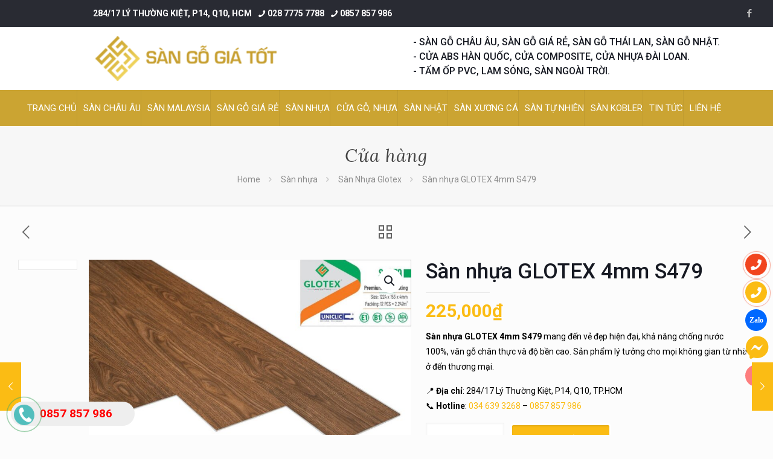

--- FILE ---
content_type: text/html; charset=UTF-8
request_url: https://sangogiatot.com/san-pham/san-nhua-glotex-4mm-s479/
body_size: 45534
content:
<!DOCTYPE html>
<html lang="vi" prefix="og: https://ogp.me/ns#" class="no-js " >

<head>

<meta charset="UTF-8" />
<!-- Global site tag (gtag.js) - Google Analytics -->
<script async src="https://www.googletagmanager.com/gtag/js?id=UA-54993457-31"></script>
<script>
  window.dataLayer = window.dataLayer || [];
  function gtag(){dataLayer.push(arguments);}
  gtag('js', new Date());

  gtag('config', 'UA-54993457-31');
</script>



<!-- Global site tag (gtag.js) - Google Ads: 833737807 -->
<script async src="https://www.googletagmanager.com/gtag/js?id=AW-833737807"></script>
<script>
  window.dataLayer = window.dataLayer || [];
  function gtag(){dataLayer.push(arguments);}
  gtag('js', new Date());

  gtag('config', 'AW-833737807');
</script>
<!-- Google tag (gtag.js) --> <script async src="https://www.googletagmanager.com/gtag/js?id=AW-11346868457"></script> <script> window.dataLayer = window.dataLayer || []; function gtag(){dataLayer.push(arguments);} gtag('js', new Date()); gtag('config', 'AW-11346868457'); </script>
<script>
!function (w, d, t) {
  w.TiktokAnalyticsObject=t;var ttq=w[t]=w[t]||[];ttq.methods=["page","track","identify","instances","debug","on","off","once","ready","alias","group","enableCookie","disableCookie"],ttq.setAndDefer=function(t,e){t[e]=function(){t.push([e].concat(Array.prototype.slice.call(arguments,0)))}};for(var i=0;i<ttq.methods.length;i++)ttq.setAndDefer(ttq,ttq.methods[i]);ttq.instance=function(t){for(var e=ttq._i[t]||[],n=0;n<ttq.methods.length;n++)ttq.setAndDefer(e,ttq.methods[n]);return e},ttq.load=function(e,n){var i="https://analytics.tiktok.com/i18n/pixel/events.js";ttq._i=ttq._i||{},ttq._i[e]=[],ttq._i[e]._u=i,ttq._t=ttq._t||{},ttq._t[e]=+new Date,ttq._o=ttq._o||{},ttq._o[e]=n||{};var o=document.createElement("script");o.type="text/javascript",o.async=!0,o.src=i+"?sdkid="+e+"&lib="+t;var a=document.getElementsByTagName("script")[0];a.parentNode.insertBefore(o,a)};

  ttq.load('CJHC7Q3C77U5EBTKMCFG');
  ttq.page();
}(window, document, 'ttq');
</script>
<meta name="p:domain_verify" content="b8db5a8c18aecceecb5c8ffa9b655dd2"/>
<!-- Event snippet for dang ky thong tin conversion page
In your html page, add the snippet and call gtag_report_conversion when someone clicks on the chosen link or button. -->
<script>
function gtag_report_conversion(url) {
  var callback = function () {
    if (typeof(url) != 'undefined') {
      window.location = url;
    }
  };
  gtag('event', 'conversion', {
      'send_to': 'AW-833737807/7_6sCLCu_noQz6jHjQM',
      'event_callback': callback
  });
  return false;
}
</script>
<meta name="format-detection" content="telephone=no">
<meta name="viewport" content="width=device-width, initial-scale=1, maximum-scale=1" />
<link rel="shortcut icon" href="https://sangogiatot.com/wp-content/uploads/2019/07/favi.ico" type="image/x-icon" />
<link rel="apple-touch-icon" href="https://sangogiatot.com/wp-content/uploads/2019/07/favi.ico" />
<meta name="theme-color" content="#ffffff" media="(prefers-color-scheme: light)">
<meta name="theme-color" content="#ffffff" media="(prefers-color-scheme: dark)">
<script>window._wca = window._wca || [];</script>

<!-- Tối ưu hóa công cụ tìm kiếm bởi Rank Math - https://rankmath.com/ -->
<title>Sàn nhựa GLOTEX 4mm S479 - Sàn Gỗ Giá Tốt</title>
<meta name="description" content="Sàn nhựa GLOTEX 4mm S479 mang đến vẻ đẹp hiện đại, khả năng chống nước 100%, vân gỗ chân thực và độ bền cao. Sản phẩm lý tưởng cho mọi không gian từ nhà ở đến thương mại. 📍 Địa chỉ: 284/17 Lý Thường Kiệt, P14, Q10, TP.HCM📞 Hotline: 034 639 3268 – 0857 857 986"/>
<meta name="robots" content="follow, index, max-snippet:-1, max-video-preview:-1, max-image-preview:large"/>
<link rel="canonical" href="https://sangogiatot.com/san-pham/san-nhua-glotex-4mm-s479/" />
<meta property="og:locale" content="vi_VN" />
<meta property="og:type" content="product" />
<meta property="og:title" content="Sàn nhựa GLOTEX 4mm S479 - Sàn Gỗ Giá Tốt" />
<meta property="og:description" content="Sàn nhựa GLOTEX 4mm S479 mang đến vẻ đẹp hiện đại, khả năng chống nước 100%, vân gỗ chân thực và độ bền cao. Sản phẩm lý tưởng cho mọi không gian từ nhà ở đến thương mại. 📍 Địa chỉ: 284/17 Lý Thường Kiệt, P14, Q10, TP.HCM📞 Hotline: 034 639 3268 – 0857 857 986" />
<meta property="og:url" content="https://sangogiatot.com/san-pham/san-nhua-glotex-4mm-s479/" />
<meta property="og:site_name" content="Sàn Gỗ Giá Tốt" />
<meta property="og:updated_time" content="2025-07-03T10:16:27+07:00" />
<meta property="og:image" content="https://sangogiatot.com/wp-content/uploads/2023/05/San-nhua-glotex-S479.3.jpg" />
<meta property="og:image:secure_url" content="https://sangogiatot.com/wp-content/uploads/2023/05/San-nhua-glotex-S479.3.jpg" />
<meta property="og:image:width" content="1280" />
<meta property="og:image:height" content="853" />
<meta property="og:image:alt" content="Sàn nhựa GLOTEX 4mm S479" />
<meta property="og:image:type" content="image/jpeg" />
<meta property="product:brand" content="Sàn nhựa" />
<meta property="product:price:amount" content="225000" />
<meta property="product:price:currency" content="VND" />
<meta property="product:availability" content="instock" />
<meta name="twitter:card" content="summary_large_image" />
<meta name="twitter:title" content="Sàn nhựa GLOTEX 4mm S479 - Sàn Gỗ Giá Tốt" />
<meta name="twitter:description" content="Sàn nhựa GLOTEX 4mm S479 mang đến vẻ đẹp hiện đại, khả năng chống nước 100%, vân gỗ chân thực và độ bền cao. Sản phẩm lý tưởng cho mọi không gian từ nhà ở đến thương mại. 📍 Địa chỉ: 284/17 Lý Thường Kiệt, P14, Q10, TP.HCM📞 Hotline: 034 639 3268 – 0857 857 986" />
<meta name="twitter:image" content="https://sangogiatot.com/wp-content/uploads/2023/05/San-nhua-glotex-S479.3.jpg" />
<meta name="twitter:label1" content="Giá" />
<meta name="twitter:data1" content="225,000&#8363;" />
<meta name="twitter:label2" content="Tình trạng sẵn có" />
<meta name="twitter:data2" content="Còn hàng" />
<script type="application/ld+json" class="rank-math-schema">{"@context":"https://schema.org","@graph":[{"@type":["FurnitureStore","Organization"],"@id":"https://sangogiatot.com/#organization","name":"S\u00e0n G\u1ed7 Gi\u00e1 T\u1ed1t","url":"http://sangogiatot.com"},{"@type":"WebSite","@id":"https://sangogiatot.com/#website","url":"https://sangogiatot.com","name":"S\u00e0n G\u1ed7 Gi\u00e1 T\u1ed1t","publisher":{"@id":"https://sangogiatot.com/#organization"},"inLanguage":"vi"},{"@type":"ImageObject","@id":"https://sangogiatot.com/wp-content/uploads/2023/05/San-nhua-glotex-S479.3.jpg","url":"https://sangogiatot.com/wp-content/uploads/2023/05/San-nhua-glotex-S479.3.jpg","width":"1280","height":"853","inLanguage":"vi"},{"@type":"ItemPage","@id":"https://sangogiatot.com/san-pham/san-nhua-glotex-4mm-s479/#webpage","url":"https://sangogiatot.com/san-pham/san-nhua-glotex-4mm-s479/","name":"S\u00e0n nh\u1ef1a GLOTEX 4mm S479 - S\u00e0n G\u1ed7 Gi\u00e1 T\u1ed1t","datePublished":"2023-05-12T16:40:47+07:00","dateModified":"2025-07-03T10:16:27+07:00","isPartOf":{"@id":"https://sangogiatot.com/#website"},"primaryImageOfPage":{"@id":"https://sangogiatot.com/wp-content/uploads/2023/05/San-nhua-glotex-S479.3.jpg"},"inLanguage":"vi"},{"@type":"Product","brand":{"@type":"Brand","name":"S\u00e0n nh\u1ef1a"},"name":"S\u00e0n nh\u1ef1a GLOTEX 4mm S479 - S\u00e0n G\u1ed7 Gi\u00e1 T\u1ed1t","description":"S\u00e0n nh\u1ef1a GLOTEX 4mm S479 mang \u0111\u1ebfn v\u1ebb \u0111\u1eb9p hi\u1ec7n \u0111\u1ea1i, kh\u1ea3 n\u0103ng ch\u1ed1ng n\u01b0\u1edbc 100%, v\u00e2n g\u1ed7 ch\u00e2n th\u1ef1c v\u00e0 \u0111\u1ed9 b\u1ec1n cao. S\u1ea3n ph\u1ea9m l\u00fd t\u01b0\u1edfng cho m\u1ecdi kh\u00f4ng gian t\u1eeb nh\u00e0 \u1edf \u0111\u1ebfn th\u01b0\u01a1ng m\u1ea1i. \ud83d\udccd \u0110\u1ecba ch\u1ec9: 284/17 L\u00fd Th\u01b0\u1eddng Ki\u1ec7t, P14, Q10, TP.HCM\ud83d\udcde Hotline: 034 639 3268 \u2013 0857 857 986","category":"S\u00e0n nh\u1ef1a","mainEntityOfPage":{"@id":"https://sangogiatot.com/san-pham/san-nhua-glotex-4mm-s479/#webpage"},"image":[{"@type":"ImageObject","url":"https://sangogiatot.com/wp-content/uploads/2023/05/San-nhua-glotex-S479.3.jpg","height":"853","width":"1280"}],"offers":{"@type":"Offer","price":"225000","priceCurrency":"VND","priceValidUntil":"2027-12-31","availability":"http://schema.org/InStock","itemCondition":"NewCondition","url":"https://sangogiatot.com/san-pham/san-nhua-glotex-4mm-s479/","seller":{"@type":"Organization","@id":"https://sangogiatot.com/","name":"S\u00e0n G\u1ed7 Gi\u00e1 T\u1ed1t","url":"https://sangogiatot.com","logo":""}},"@id":"https://sangogiatot.com/san-pham/san-nhua-glotex-4mm-s479/#richSnippet"}]}</script>
<!-- /Plugin SEO WordPress Rank Math -->

<link rel='dns-prefetch' href='//stats.wp.com' />
<link rel='dns-prefetch' href='//fonts.googleapis.com' />
<link rel="alternate" type="application/rss+xml" title="Dòng thông tin Sàn Gỗ Giá Tốt &raquo;" href="https://sangogiatot.com/feed/" />
<link rel="alternate" type="application/rss+xml" title="Sàn Gỗ Giá Tốt &raquo; Dòng bình luận" href="https://sangogiatot.com/comments/feed/" />
<link rel="alternate" title="oNhúng (JSON)" type="application/json+oembed" href="https://sangogiatot.com/wp-json/oembed/1.0/embed?url=https%3A%2F%2Fsangogiatot.com%2Fsan-pham%2Fsan-nhua-glotex-4mm-s479%2F" />
<link rel="alternate" title="oNhúng (XML)" type="text/xml+oembed" href="https://sangogiatot.com/wp-json/oembed/1.0/embed?url=https%3A%2F%2Fsangogiatot.com%2Fsan-pham%2Fsan-nhua-glotex-4mm-s479%2F&#038;format=xml" />
<style id='wp-img-auto-sizes-contain-inline-css' type='text/css'>
img:is([sizes=auto i],[sizes^="auto," i]){contain-intrinsic-size:3000px 1500px}
/*# sourceURL=wp-img-auto-sizes-contain-inline-css */
</style>
<style id='wp-emoji-styles-inline-css' type='text/css'>

	img.wp-smiley, img.emoji {
		display: inline !important;
		border: none !important;
		box-shadow: none !important;
		height: 1em !important;
		width: 1em !important;
		margin: 0 0.07em !important;
		vertical-align: -0.1em !important;
		background: none !important;
		padding: 0 !important;
	}
/*# sourceURL=wp-emoji-styles-inline-css */
</style>
<style id='wp-block-library-inline-css' type='text/css'>
:root{--wp-block-synced-color:#7a00df;--wp-block-synced-color--rgb:122,0,223;--wp-bound-block-color:var(--wp-block-synced-color);--wp-editor-canvas-background:#ddd;--wp-admin-theme-color:#007cba;--wp-admin-theme-color--rgb:0,124,186;--wp-admin-theme-color-darker-10:#006ba1;--wp-admin-theme-color-darker-10--rgb:0,107,160.5;--wp-admin-theme-color-darker-20:#005a87;--wp-admin-theme-color-darker-20--rgb:0,90,135;--wp-admin-border-width-focus:2px}@media (min-resolution:192dpi){:root{--wp-admin-border-width-focus:1.5px}}.wp-element-button{cursor:pointer}:root .has-very-light-gray-background-color{background-color:#eee}:root .has-very-dark-gray-background-color{background-color:#313131}:root .has-very-light-gray-color{color:#eee}:root .has-very-dark-gray-color{color:#313131}:root .has-vivid-green-cyan-to-vivid-cyan-blue-gradient-background{background:linear-gradient(135deg,#00d084,#0693e3)}:root .has-purple-crush-gradient-background{background:linear-gradient(135deg,#34e2e4,#4721fb 50%,#ab1dfe)}:root .has-hazy-dawn-gradient-background{background:linear-gradient(135deg,#faaca8,#dad0ec)}:root .has-subdued-olive-gradient-background{background:linear-gradient(135deg,#fafae1,#67a671)}:root .has-atomic-cream-gradient-background{background:linear-gradient(135deg,#fdd79a,#004a59)}:root .has-nightshade-gradient-background{background:linear-gradient(135deg,#330968,#31cdcf)}:root .has-midnight-gradient-background{background:linear-gradient(135deg,#020381,#2874fc)}:root{--wp--preset--font-size--normal:16px;--wp--preset--font-size--huge:42px}.has-regular-font-size{font-size:1em}.has-larger-font-size{font-size:2.625em}.has-normal-font-size{font-size:var(--wp--preset--font-size--normal)}.has-huge-font-size{font-size:var(--wp--preset--font-size--huge)}.has-text-align-center{text-align:center}.has-text-align-left{text-align:left}.has-text-align-right{text-align:right}.has-fit-text{white-space:nowrap!important}#end-resizable-editor-section{display:none}.aligncenter{clear:both}.items-justified-left{justify-content:flex-start}.items-justified-center{justify-content:center}.items-justified-right{justify-content:flex-end}.items-justified-space-between{justify-content:space-between}.screen-reader-text{border:0;clip-path:inset(50%);height:1px;margin:-1px;overflow:hidden;padding:0;position:absolute;width:1px;word-wrap:normal!important}.screen-reader-text:focus{background-color:#ddd;clip-path:none;color:#444;display:block;font-size:1em;height:auto;left:5px;line-height:normal;padding:15px 23px 14px;text-decoration:none;top:5px;width:auto;z-index:100000}html :where(.has-border-color){border-style:solid}html :where([style*=border-top-color]){border-top-style:solid}html :where([style*=border-right-color]){border-right-style:solid}html :where([style*=border-bottom-color]){border-bottom-style:solid}html :where([style*=border-left-color]){border-left-style:solid}html :where([style*=border-width]){border-style:solid}html :where([style*=border-top-width]){border-top-style:solid}html :where([style*=border-right-width]){border-right-style:solid}html :where([style*=border-bottom-width]){border-bottom-style:solid}html :where([style*=border-left-width]){border-left-style:solid}html :where(img[class*=wp-image-]){height:auto;max-width:100%}:where(figure){margin:0 0 1em}html :where(.is-position-sticky){--wp-admin--admin-bar--position-offset:var(--wp-admin--admin-bar--height,0px)}@media screen and (max-width:600px){html :where(.is-position-sticky){--wp-admin--admin-bar--position-offset:0px}}

/*# sourceURL=wp-block-library-inline-css */
</style><style id='global-styles-inline-css' type='text/css'>
:root{--wp--preset--aspect-ratio--square: 1;--wp--preset--aspect-ratio--4-3: 4/3;--wp--preset--aspect-ratio--3-4: 3/4;--wp--preset--aspect-ratio--3-2: 3/2;--wp--preset--aspect-ratio--2-3: 2/3;--wp--preset--aspect-ratio--16-9: 16/9;--wp--preset--aspect-ratio--9-16: 9/16;--wp--preset--color--black: #000000;--wp--preset--color--cyan-bluish-gray: #abb8c3;--wp--preset--color--white: #ffffff;--wp--preset--color--pale-pink: #f78da7;--wp--preset--color--vivid-red: #cf2e2e;--wp--preset--color--luminous-vivid-orange: #ff6900;--wp--preset--color--luminous-vivid-amber: #fcb900;--wp--preset--color--light-green-cyan: #7bdcb5;--wp--preset--color--vivid-green-cyan: #00d084;--wp--preset--color--pale-cyan-blue: #8ed1fc;--wp--preset--color--vivid-cyan-blue: #0693e3;--wp--preset--color--vivid-purple: #9b51e0;--wp--preset--gradient--vivid-cyan-blue-to-vivid-purple: linear-gradient(135deg,rgb(6,147,227) 0%,rgb(155,81,224) 100%);--wp--preset--gradient--light-green-cyan-to-vivid-green-cyan: linear-gradient(135deg,rgb(122,220,180) 0%,rgb(0,208,130) 100%);--wp--preset--gradient--luminous-vivid-amber-to-luminous-vivid-orange: linear-gradient(135deg,rgb(252,185,0) 0%,rgb(255,105,0) 100%);--wp--preset--gradient--luminous-vivid-orange-to-vivid-red: linear-gradient(135deg,rgb(255,105,0) 0%,rgb(207,46,46) 100%);--wp--preset--gradient--very-light-gray-to-cyan-bluish-gray: linear-gradient(135deg,rgb(238,238,238) 0%,rgb(169,184,195) 100%);--wp--preset--gradient--cool-to-warm-spectrum: linear-gradient(135deg,rgb(74,234,220) 0%,rgb(151,120,209) 20%,rgb(207,42,186) 40%,rgb(238,44,130) 60%,rgb(251,105,98) 80%,rgb(254,248,76) 100%);--wp--preset--gradient--blush-light-purple: linear-gradient(135deg,rgb(255,206,236) 0%,rgb(152,150,240) 100%);--wp--preset--gradient--blush-bordeaux: linear-gradient(135deg,rgb(254,205,165) 0%,rgb(254,45,45) 50%,rgb(107,0,62) 100%);--wp--preset--gradient--luminous-dusk: linear-gradient(135deg,rgb(255,203,112) 0%,rgb(199,81,192) 50%,rgb(65,88,208) 100%);--wp--preset--gradient--pale-ocean: linear-gradient(135deg,rgb(255,245,203) 0%,rgb(182,227,212) 50%,rgb(51,167,181) 100%);--wp--preset--gradient--electric-grass: linear-gradient(135deg,rgb(202,248,128) 0%,rgb(113,206,126) 100%);--wp--preset--gradient--midnight: linear-gradient(135deg,rgb(2,3,129) 0%,rgb(40,116,252) 100%);--wp--preset--font-size--small: 13px;--wp--preset--font-size--medium: 20px;--wp--preset--font-size--large: 36px;--wp--preset--font-size--x-large: 42px;--wp--preset--spacing--20: 0.44rem;--wp--preset--spacing--30: 0.67rem;--wp--preset--spacing--40: 1rem;--wp--preset--spacing--50: 1.5rem;--wp--preset--spacing--60: 2.25rem;--wp--preset--spacing--70: 3.38rem;--wp--preset--spacing--80: 5.06rem;--wp--preset--shadow--natural: 6px 6px 9px rgba(0, 0, 0, 0.2);--wp--preset--shadow--deep: 12px 12px 50px rgba(0, 0, 0, 0.4);--wp--preset--shadow--sharp: 6px 6px 0px rgba(0, 0, 0, 0.2);--wp--preset--shadow--outlined: 6px 6px 0px -3px rgb(255, 255, 255), 6px 6px rgb(0, 0, 0);--wp--preset--shadow--crisp: 6px 6px 0px rgb(0, 0, 0);}:where(.is-layout-flex){gap: 0.5em;}:where(.is-layout-grid){gap: 0.5em;}body .is-layout-flex{display: flex;}.is-layout-flex{flex-wrap: wrap;align-items: center;}.is-layout-flex > :is(*, div){margin: 0;}body .is-layout-grid{display: grid;}.is-layout-grid > :is(*, div){margin: 0;}:where(.wp-block-columns.is-layout-flex){gap: 2em;}:where(.wp-block-columns.is-layout-grid){gap: 2em;}:where(.wp-block-post-template.is-layout-flex){gap: 1.25em;}:where(.wp-block-post-template.is-layout-grid){gap: 1.25em;}.has-black-color{color: var(--wp--preset--color--black) !important;}.has-cyan-bluish-gray-color{color: var(--wp--preset--color--cyan-bluish-gray) !important;}.has-white-color{color: var(--wp--preset--color--white) !important;}.has-pale-pink-color{color: var(--wp--preset--color--pale-pink) !important;}.has-vivid-red-color{color: var(--wp--preset--color--vivid-red) !important;}.has-luminous-vivid-orange-color{color: var(--wp--preset--color--luminous-vivid-orange) !important;}.has-luminous-vivid-amber-color{color: var(--wp--preset--color--luminous-vivid-amber) !important;}.has-light-green-cyan-color{color: var(--wp--preset--color--light-green-cyan) !important;}.has-vivid-green-cyan-color{color: var(--wp--preset--color--vivid-green-cyan) !important;}.has-pale-cyan-blue-color{color: var(--wp--preset--color--pale-cyan-blue) !important;}.has-vivid-cyan-blue-color{color: var(--wp--preset--color--vivid-cyan-blue) !important;}.has-vivid-purple-color{color: var(--wp--preset--color--vivid-purple) !important;}.has-black-background-color{background-color: var(--wp--preset--color--black) !important;}.has-cyan-bluish-gray-background-color{background-color: var(--wp--preset--color--cyan-bluish-gray) !important;}.has-white-background-color{background-color: var(--wp--preset--color--white) !important;}.has-pale-pink-background-color{background-color: var(--wp--preset--color--pale-pink) !important;}.has-vivid-red-background-color{background-color: var(--wp--preset--color--vivid-red) !important;}.has-luminous-vivid-orange-background-color{background-color: var(--wp--preset--color--luminous-vivid-orange) !important;}.has-luminous-vivid-amber-background-color{background-color: var(--wp--preset--color--luminous-vivid-amber) !important;}.has-light-green-cyan-background-color{background-color: var(--wp--preset--color--light-green-cyan) !important;}.has-vivid-green-cyan-background-color{background-color: var(--wp--preset--color--vivid-green-cyan) !important;}.has-pale-cyan-blue-background-color{background-color: var(--wp--preset--color--pale-cyan-blue) !important;}.has-vivid-cyan-blue-background-color{background-color: var(--wp--preset--color--vivid-cyan-blue) !important;}.has-vivid-purple-background-color{background-color: var(--wp--preset--color--vivid-purple) !important;}.has-black-border-color{border-color: var(--wp--preset--color--black) !important;}.has-cyan-bluish-gray-border-color{border-color: var(--wp--preset--color--cyan-bluish-gray) !important;}.has-white-border-color{border-color: var(--wp--preset--color--white) !important;}.has-pale-pink-border-color{border-color: var(--wp--preset--color--pale-pink) !important;}.has-vivid-red-border-color{border-color: var(--wp--preset--color--vivid-red) !important;}.has-luminous-vivid-orange-border-color{border-color: var(--wp--preset--color--luminous-vivid-orange) !important;}.has-luminous-vivid-amber-border-color{border-color: var(--wp--preset--color--luminous-vivid-amber) !important;}.has-light-green-cyan-border-color{border-color: var(--wp--preset--color--light-green-cyan) !important;}.has-vivid-green-cyan-border-color{border-color: var(--wp--preset--color--vivid-green-cyan) !important;}.has-pale-cyan-blue-border-color{border-color: var(--wp--preset--color--pale-cyan-blue) !important;}.has-vivid-cyan-blue-border-color{border-color: var(--wp--preset--color--vivid-cyan-blue) !important;}.has-vivid-purple-border-color{border-color: var(--wp--preset--color--vivid-purple) !important;}.has-vivid-cyan-blue-to-vivid-purple-gradient-background{background: var(--wp--preset--gradient--vivid-cyan-blue-to-vivid-purple) !important;}.has-light-green-cyan-to-vivid-green-cyan-gradient-background{background: var(--wp--preset--gradient--light-green-cyan-to-vivid-green-cyan) !important;}.has-luminous-vivid-amber-to-luminous-vivid-orange-gradient-background{background: var(--wp--preset--gradient--luminous-vivid-amber-to-luminous-vivid-orange) !important;}.has-luminous-vivid-orange-to-vivid-red-gradient-background{background: var(--wp--preset--gradient--luminous-vivid-orange-to-vivid-red) !important;}.has-very-light-gray-to-cyan-bluish-gray-gradient-background{background: var(--wp--preset--gradient--very-light-gray-to-cyan-bluish-gray) !important;}.has-cool-to-warm-spectrum-gradient-background{background: var(--wp--preset--gradient--cool-to-warm-spectrum) !important;}.has-blush-light-purple-gradient-background{background: var(--wp--preset--gradient--blush-light-purple) !important;}.has-blush-bordeaux-gradient-background{background: var(--wp--preset--gradient--blush-bordeaux) !important;}.has-luminous-dusk-gradient-background{background: var(--wp--preset--gradient--luminous-dusk) !important;}.has-pale-ocean-gradient-background{background: var(--wp--preset--gradient--pale-ocean) !important;}.has-electric-grass-gradient-background{background: var(--wp--preset--gradient--electric-grass) !important;}.has-midnight-gradient-background{background: var(--wp--preset--gradient--midnight) !important;}.has-small-font-size{font-size: var(--wp--preset--font-size--small) !important;}.has-medium-font-size{font-size: var(--wp--preset--font-size--medium) !important;}.has-large-font-size{font-size: var(--wp--preset--font-size--large) !important;}.has-x-large-font-size{font-size: var(--wp--preset--font-size--x-large) !important;}
/*# sourceURL=global-styles-inline-css */
</style>

<style id='classic-theme-styles-inline-css' type='text/css'>
/*! This file is auto-generated */
.wp-block-button__link{color:#fff;background-color:#32373c;border-radius:9999px;box-shadow:none;text-decoration:none;padding:calc(.667em + 2px) calc(1.333em + 2px);font-size:1.125em}.wp-block-file__button{background:#32373c;color:#fff;text-decoration:none}
/*# sourceURL=/wp-includes/css/classic-themes.min.css */
</style>
<link rel='stylesheet' id='dashicons-css' href='https://sangogiatot.com/wp-includes/css/dashicons.min.css?ver=6.9' type='text/css' media='all' />
<link rel='stylesheet' id='admin-bar-css' href='https://sangogiatot.com/wp-includes/css/admin-bar.min.css?ver=6.9' type='text/css' media='all' />
<style id='admin-bar-inline-css' type='text/css'>

    /* Hide CanvasJS credits for P404 charts specifically */
    #p404RedirectChart .canvasjs-chart-credit {
        display: none !important;
    }
    
    #p404RedirectChart canvas {
        border-radius: 6px;
    }

    .p404-redirect-adminbar-weekly-title {
        font-weight: bold;
        font-size: 14px;
        color: #fff;
        margin-bottom: 6px;
    }

    #wpadminbar #wp-admin-bar-p404_free_top_button .ab-icon:before {
        content: "\f103";
        color: #dc3545;
        top: 3px;
    }
    
    #wp-admin-bar-p404_free_top_button .ab-item {
        min-width: 80px !important;
        padding: 0px !important;
    }
    
    /* Ensure proper positioning and z-index for P404 dropdown */
    .p404-redirect-adminbar-dropdown-wrap { 
        min-width: 0; 
        padding: 0;
        position: static !important;
    }
    
    #wpadminbar #wp-admin-bar-p404_free_top_button_dropdown {
        position: static !important;
    }
    
    #wpadminbar #wp-admin-bar-p404_free_top_button_dropdown .ab-item {
        padding: 0 !important;
        margin: 0 !important;
    }
    
    .p404-redirect-dropdown-container {
        min-width: 340px;
        padding: 18px 18px 12px 18px;
        background: #23282d !important;
        color: #fff;
        border-radius: 12px;
        box-shadow: 0 8px 32px rgba(0,0,0,0.25);
        margin-top: 10px;
        position: relative !important;
        z-index: 999999 !important;
        display: block !important;
        border: 1px solid #444;
    }
    
    /* Ensure P404 dropdown appears on hover */
    #wpadminbar #wp-admin-bar-p404_free_top_button .p404-redirect-dropdown-container { 
        display: none !important;
    }
    
    #wpadminbar #wp-admin-bar-p404_free_top_button:hover .p404-redirect-dropdown-container { 
        display: block !important;
    }
    
    #wpadminbar #wp-admin-bar-p404_free_top_button:hover #wp-admin-bar-p404_free_top_button_dropdown .p404-redirect-dropdown-container {
        display: block !important;
    }
    
    .p404-redirect-card {
        background: #2c3338;
        border-radius: 8px;
        padding: 18px 18px 12px 18px;
        box-shadow: 0 2px 8px rgba(0,0,0,0.07);
        display: flex;
        flex-direction: column;
        align-items: flex-start;
        border: 1px solid #444;
    }
    
    .p404-redirect-btn {
        display: inline-block;
        background: #dc3545;
        color: #fff !important;
        font-weight: bold;
        padding: 5px 22px;
        border-radius: 8px;
        text-decoration: none;
        font-size: 17px;
        transition: background 0.2s, box-shadow 0.2s;
        margin-top: 8px;
        box-shadow: 0 2px 8px rgba(220,53,69,0.15);
        text-align: center;
        line-height: 1.6;
    }
    
    .p404-redirect-btn:hover {
        background: #c82333;
        color: #fff !important;
        box-shadow: 0 4px 16px rgba(220,53,69,0.25);
    }
    
    /* Prevent conflicts with other admin bar dropdowns */
    #wpadminbar .ab-top-menu > li:hover > .ab-item,
    #wpadminbar .ab-top-menu > li.hover > .ab-item {
        z-index: auto;
    }
    
    #wpadminbar #wp-admin-bar-p404_free_top_button:hover > .ab-item {
        z-index: 999998 !important;
    }
    
/*# sourceURL=admin-bar-inline-css */
</style>
<link rel='stylesheet' id='photoswipe-css' href='https://sangogiatot.com/wp-content/plugins/woocommerce/assets/css/photoswipe/photoswipe.min.css?ver=10.4.3' type='text/css' media='all' />
<link rel='stylesheet' id='photoswipe-default-skin-css' href='https://sangogiatot.com/wp-content/plugins/woocommerce/assets/css/photoswipe/default-skin/default-skin.min.css?ver=10.4.3' type='text/css' media='all' />
<link rel='stylesheet' id='woocommerce-layout-css' href='https://sangogiatot.com/wp-content/plugins/woocommerce/assets/css/woocommerce-layout.css?ver=10.4.3' type='text/css' media='all' />
<style id='woocommerce-layout-inline-css' type='text/css'>

	.infinite-scroll .woocommerce-pagination {
		display: none;
	}
/*# sourceURL=woocommerce-layout-inline-css */
</style>
<link rel='stylesheet' id='woocommerce-smallscreen-css' href='https://sangogiatot.com/wp-content/plugins/woocommerce/assets/css/woocommerce-smallscreen.css?ver=10.4.3' type='text/css' media='only screen and (max-width: 768px)' />
<link rel='stylesheet' id='woocommerce-general-css' href='https://sangogiatot.com/wp-content/plugins/woocommerce/assets/css/woocommerce.css?ver=10.4.3' type='text/css' media='all' />
<style id='woocommerce-inline-inline-css' type='text/css'>
.woocommerce form .form-row .required { visibility: visible; }
/*# sourceURL=woocommerce-inline-inline-css */
</style>
<link rel='stylesheet' id='mfn-be-css' href='https://sangogiatot.com/wp-content/themes/betheme/css/be.css?ver=27.1.6.1' type='text/css' media='all' />
<link rel='stylesheet' id='mfn-animations-css' href='https://sangogiatot.com/wp-content/themes/betheme/assets/animations/animations.min.css?ver=27.1.6.1' type='text/css' media='all' />
<link rel='stylesheet' id='mfn-font-awesome-css' href='https://sangogiatot.com/wp-content/themes/betheme/fonts/fontawesome/fontawesome.css?ver=27.1.6.1' type='text/css' media='all' />
<link rel='stylesheet' id='mfn-jplayer-css' href='https://sangogiatot.com/wp-content/themes/betheme/assets/jplayer/css/jplayer.blue.monday.min.css?ver=27.1.6.1' type='text/css' media='all' />
<link rel='stylesheet' id='mfn-responsive-css' href='https://sangogiatot.com/wp-content/themes/betheme/css/responsive.css?ver=27.1.6.1' type='text/css' media='all' />
<link rel='stylesheet' id='mfn-fonts-css' href='https://fonts.googleapis.com/css?family=Roboto%3A1%2C300%2C400%2C400italic%2C500%2C700%2C700italic%7CLora%3A1%2C300%2C400%2C400italic%2C500%2C700%2C700italic&#038;display=swap&#038;ver=6.9' type='text/css' media='all' />
<link rel='stylesheet' id='mfn-woo-css' href='https://sangogiatot.com/wp-content/themes/betheme/css/woocommerce.css?ver=27.1.6.1' type='text/css' media='all' />
<link rel='stylesheet' id='a3wc_sort_display-css' href='//sangogiatot.com/wp-content/uploads/sass/wc_sort_display.min.css?ver=1694827299' type='text/css' media='all' />
<style id='mfn-dynamic-inline-css' type='text/css'>
html{background-color:#FCFCFC}#Wrapper,#Content,.mfn-popup .mfn-popup-content,.mfn-off-canvas-sidebar .mfn-off-canvas-content-wrapper,.mfn-cart-holder,.mfn-header-login,#Top_bar .search_wrapper,#Top_bar .top_bar_right .mfn-live-search-box,.column_livesearch .mfn-live-search-wrapper,.column_livesearch .mfn-live-search-box{background-color:#FCFCFC}.layout-boxed.mfn-bebuilder-header.mfn-ui #Wrapper .mfn-only-sample-content{background-color:#FCFCFC}body:not(.template-slider) #Header{min-height:195px}body.header-below:not(.template-slider) #Header{padding-top:195px}#Footer .widgets_wrapper{padding:70px 0}body,button,span.date_label,.timeline_items li h3 span,input[type="submit"],input[type="reset"],input[type="button"],input[type="date"],input[type="text"],input[type="password"],input[type="tel"],input[type="email"],textarea,select,.offer_li .title h3,.mfn-menu-item-megamenu{font-family:"Roboto",-apple-system,BlinkMacSystemFont,"Segoe UI",Roboto,Oxygen-Sans,Ubuntu,Cantarell,"Helvetica Neue",sans-serif}#menu > ul > li > a,a.action_button,#overlay-menu ul li a{font-family:"Roboto",-apple-system,BlinkMacSystemFont,"Segoe UI",Roboto,Oxygen-Sans,Ubuntu,Cantarell,"Helvetica Neue",sans-serif}#Subheader .title{font-family:"Lora",-apple-system,BlinkMacSystemFont,"Segoe UI",Roboto,Oxygen-Sans,Ubuntu,Cantarell,"Helvetica Neue",sans-serif}h1,h2,h3,h4,.text-logo #logo{font-family:"Roboto",-apple-system,BlinkMacSystemFont,"Segoe UI",Roboto,Oxygen-Sans,Ubuntu,Cantarell,"Helvetica Neue",sans-serif}h5,h6{font-family:"Roboto",-apple-system,BlinkMacSystemFont,"Segoe UI",Roboto,Oxygen-Sans,Ubuntu,Cantarell,"Helvetica Neue",sans-serif}blockquote{font-family:"Roboto",-apple-system,BlinkMacSystemFont,"Segoe UI",Roboto,Oxygen-Sans,Ubuntu,Cantarell,"Helvetica Neue",sans-serif}.chart_box .chart .num,.counter .desc_wrapper .number-wrapper,.how_it_works .image .number,.pricing-box .plan-header .price,.quick_fact .number-wrapper,.woocommerce .product div.entry-summary .price{font-family:"Roboto",-apple-system,BlinkMacSystemFont,"Segoe UI",Roboto,Oxygen-Sans,Ubuntu,Cantarell,"Helvetica Neue",sans-serif}body,.mfn-menu-item-megamenu{font-size:14px;line-height:25px;font-weight:400;letter-spacing:0px}.big{font-size:16px;line-height:28px;font-weight:400;letter-spacing:0px}#menu > ul > li > a,a.action_button,#overlay-menu ul li a{font-size:15px;font-weight:400;letter-spacing:0px}#overlay-menu ul li a{line-height:22.5px}#Subheader .title{font-size:30px;line-height:35px;font-weight:400;letter-spacing:1px;font-style:italic}h1,.text-logo #logo{font-size:24px;line-height:30px;font-weight:500;letter-spacing:0px}h2{font-size:22px;line-height:28px;font-weight:500;letter-spacing:0px}h3,.woocommerce ul.products li.product h3,.woocommerce #customer_login h2{font-size:20px;line-height:25px;font-weight:500;letter-spacing:0px}h4,.woocommerce .woocommerce-order-details__title,.woocommerce .wc-bacs-bank-details-heading,.woocommerce .woocommerce-customer-details h2{font-size:16px;line-height:25px;font-weight:500;letter-spacing:0px}h5{font-size:14px;line-height:25px;font-weight:500;letter-spacing:0px}h6{font-size:13px;line-height:25px;font-weight:500;letter-spacing:0px}#Intro .intro-title{font-size:70px;line-height:70px;font-weight:400;letter-spacing:0px}@media only screen and (min-width:768px) and (max-width:959px){body,.mfn-menu-item-megamenu{font-size:13px;line-height:21px;font-weight:400;letter-spacing:0px}.big{font-size:14px;line-height:24px;font-weight:400;letter-spacing:0px}#menu > ul > li > a,a.action_button,#overlay-menu ul li a{font-size:13px;font-weight:400;letter-spacing:0px}#overlay-menu ul li a{line-height:19.5px}#Subheader .title{font-size:26px;line-height:30px;font-weight:400;letter-spacing:1px;font-style:italic}h1,.text-logo #logo{font-size:20px;line-height:26px;font-weight:500;letter-spacing:0px}h2{font-size:19px;line-height:24px;font-weight:500;letter-spacing:0px}h3,.woocommerce ul.products li.product h3,.woocommerce #customer_login h2{font-size:17px;line-height:21px;font-weight:500;letter-spacing:0px}h4,.woocommerce .woocommerce-order-details__title,.woocommerce .wc-bacs-bank-details-heading,.woocommerce .woocommerce-customer-details h2{font-size:14px;line-height:21px;font-weight:500;letter-spacing:0px}h5{font-size:13px;line-height:21px;font-weight:500;letter-spacing:0px}h6{font-size:13px;line-height:21px;font-weight:500;letter-spacing:0px}#Intro .intro-title{font-size:60px;line-height:60px;font-weight:400;letter-spacing:0px}blockquote{font-size:15px}.chart_box .chart .num{font-size:45px;line-height:45px}.counter .desc_wrapper .number-wrapper{font-size:45px;line-height:45px}.counter .desc_wrapper .title{font-size:14px;line-height:18px}.faq .question .title{font-size:14px}.fancy_heading .title{font-size:38px;line-height:38px}.offer .offer_li .desc_wrapper .title h3{font-size:32px;line-height:32px}.offer_thumb_ul li.offer_thumb_li .desc_wrapper .title h3{font-size:32px;line-height:32px}.pricing-box .plan-header h2{font-size:27px;line-height:27px}.pricing-box .plan-header .price > span{font-size:40px;line-height:40px}.pricing-box .plan-header .price sup.currency{font-size:18px;line-height:18px}.pricing-box .plan-header .price sup.period{font-size:14px;line-height:14px}.quick_fact .number-wrapper{font-size:80px;line-height:80px}.trailer_box .desc h2{font-size:27px;line-height:27px}.widget > h3{font-size:17px;line-height:20px}}@media only screen and (min-width:480px) and (max-width:767px){body,.mfn-menu-item-megamenu{font-size:13px;line-height:19px;font-weight:400;letter-spacing:0px}.big{font-size:13px;line-height:21px;font-weight:400;letter-spacing:0px}#menu > ul > li > a,a.action_button,#overlay-menu ul li a{font-size:13px;font-weight:400;letter-spacing:0px}#overlay-menu ul li a{line-height:19.5px}#Subheader .title{font-size:23px;line-height:26px;font-weight:400;letter-spacing:1px;font-style:italic}h1,.text-logo #logo{font-size:18px;line-height:23px;font-weight:500;letter-spacing:0px}h2{font-size:17px;line-height:21px;font-weight:500;letter-spacing:0px}h3,.woocommerce ul.products li.product h3,.woocommerce #customer_login h2{font-size:15px;line-height:19px;font-weight:500;letter-spacing:0px}h4,.woocommerce .woocommerce-order-details__title,.woocommerce .wc-bacs-bank-details-heading,.woocommerce .woocommerce-customer-details h2{font-size:13px;line-height:19px;font-weight:500;letter-spacing:0px}h5{font-size:13px;line-height:19px;font-weight:500;letter-spacing:0px}h6{font-size:13px;line-height:19px;font-weight:500;letter-spacing:0px}#Intro .intro-title{font-size:53px;line-height:53px;font-weight:400;letter-spacing:0px}blockquote{font-size:14px}.chart_box .chart .num{font-size:40px;line-height:40px}.counter .desc_wrapper .number-wrapper{font-size:40px;line-height:40px}.counter .desc_wrapper .title{font-size:13px;line-height:16px}.faq .question .title{font-size:13px}.fancy_heading .title{font-size:34px;line-height:34px}.offer .offer_li .desc_wrapper .title h3{font-size:28px;line-height:28px}.offer_thumb_ul li.offer_thumb_li .desc_wrapper .title h3{font-size:28px;line-height:28px}.pricing-box .plan-header h2{font-size:24px;line-height:24px}.pricing-box .plan-header .price > span{font-size:34px;line-height:34px}.pricing-box .plan-header .price sup.currency{font-size:16px;line-height:16px}.pricing-box .plan-header .price sup.period{font-size:13px;line-height:13px}.quick_fact .number-wrapper{font-size:70px;line-height:70px}.trailer_box .desc h2{font-size:24px;line-height:24px}.widget > h3{font-size:16px;line-height:19px}}@media only screen and (max-width:479px){body,.mfn-menu-item-megamenu{font-size:13px;line-height:19px;font-weight:400;letter-spacing:0px}.big{font-size:13px;line-height:19px;font-weight:400;letter-spacing:0px}#menu > ul > li > a,a.action_button,#overlay-menu ul li a{font-size:13px;font-weight:400;letter-spacing:0px}#overlay-menu ul li a{line-height:19.5px}#Subheader .title{font-size:18px;line-height:21px;font-weight:400;letter-spacing:1px;font-style:italic}h1,.text-logo #logo{font-size:14px;line-height:19px;font-weight:500;letter-spacing:0px}h2{font-size:13px;line-height:19px;font-weight:500;letter-spacing:0px}h3,.woocommerce ul.products li.product h3,.woocommerce #customer_login h2{font-size:13px;line-height:19px;font-weight:500;letter-spacing:0px}h4,.woocommerce .woocommerce-order-details__title,.woocommerce .wc-bacs-bank-details-heading,.woocommerce .woocommerce-customer-details h2{font-size:13px;line-height:19px;font-weight:500;letter-spacing:0px}h5{font-size:13px;line-height:19px;font-weight:500;letter-spacing:0px}h6{font-size:13px;line-height:19px;font-weight:500;letter-spacing:0px}#Intro .intro-title{font-size:42px;line-height:42px;font-weight:400;letter-spacing:0px}blockquote{font-size:13px}.chart_box .chart .num{font-size:35px;line-height:35px}.counter .desc_wrapper .number-wrapper{font-size:35px;line-height:35px}.counter .desc_wrapper .title{font-size:13px;line-height:26px}.faq .question .title{font-size:13px}.fancy_heading .title{font-size:30px;line-height:30px}.offer .offer_li .desc_wrapper .title h3{font-size:26px;line-height:26px}.offer_thumb_ul li.offer_thumb_li .desc_wrapper .title h3{font-size:26px;line-height:26px}.pricing-box .plan-header h2{font-size:21px;line-height:21px}.pricing-box .plan-header .price > span{font-size:32px;line-height:32px}.pricing-box .plan-header .price sup.currency{font-size:14px;line-height:14px}.pricing-box .plan-header .price sup.period{font-size:13px;line-height:13px}.quick_fact .number-wrapper{font-size:60px;line-height:60px}.trailer_box .desc h2{font-size:21px;line-height:21px}.widget > h3{font-size:15px;line-height:18px}}.with_aside .sidebar.columns{width:23%}.with_aside .sections_group{width:77%}.aside_both .sidebar.columns{width:18%}.aside_both .sidebar.sidebar-1{margin-left:-82%}.aside_both .sections_group{width:64%;margin-left:18%}@media only screen and (min-width:1240px){#Wrapper,.with_aside .content_wrapper{max-width:1240px}body.layout-boxed.mfn-header-scrolled .mfn-header-tmpl.mfn-sticky-layout-width{max-width:1240px;left:0;right:0;margin-left:auto;margin-right:auto}body.layout-boxed:not(.mfn-header-scrolled) .mfn-header-tmpl.mfn-header-layout-width,body.layout-boxed .mfn-header-tmpl.mfn-header-layout-width:not(.mfn-hasSticky){max-width:1240px;left:0;right:0;margin-left:auto;margin-right:auto}body.layout-boxed.mfn-bebuilder-header.mfn-ui .mfn-only-sample-content{max-width:1240px;margin-left:auto;margin-right:auto}.section_wrapper,.container{max-width:1220px}.layout-boxed.header-boxed #Top_bar.is-sticky{max-width:1240px}}@media only screen and (max-width:767px){.content_wrapper .section_wrapper,.container,.four.columns .widget-area{max-width:550px !important}}  .button-default .button,.button-flat .button,.button-round .button{background-color:#f7f7f7;color:#747474}.button-stroke .button{border-color:#f7f7f7;color:#747474}.button-stroke .button:hover{background-color:#f7f7f7;color:#fff}.button-default .button_theme,.button-default button,.button-default input[type="button"],.button-default input[type="reset"],.button-default input[type="submit"],.button-flat .button_theme,.button-flat button,.button-flat input[type="button"],.button-flat input[type="reset"],.button-flat input[type="submit"],.button-round .button_theme,.button-round button,.button-round input[type="button"],.button-round input[type="reset"],.button-round input[type="submit"],.woocommerce #respond input#submit,.woocommerce a.button:not(.default),.woocommerce button.button,.woocommerce input.button,.woocommerce #respond input#submit:hover,.woocommerce a.button:hover,.woocommerce button.button:hover,.woocommerce input.button:hover{color:#ffffff}.button-default #respond input#submit.alt.disabled,.button-default #respond input#submit.alt.disabled:hover,.button-default #respond input#submit.alt:disabled,.button-default #respond input#submit.alt:disabled:hover,.button-default #respond input#submit.alt:disabled[disabled],.button-default #respond input#submit.alt:disabled[disabled]:hover,.button-default a.button.alt.disabled,.button-default a.button.alt.disabled:hover,.button-default a.button.alt:disabled,.button-default a.button.alt:disabled:hover,.button-default a.button.alt:disabled[disabled],.button-default a.button.alt:disabled[disabled]:hover,.button-default button.button.alt.disabled,.button-default button.button.alt.disabled:hover,.button-default button.button.alt:disabled,.button-default button.button.alt:disabled:hover,.button-default button.button.alt:disabled[disabled],.button-default button.button.alt:disabled[disabled]:hover,.button-default input.button.alt.disabled,.button-default input.button.alt.disabled:hover,.button-default input.button.alt:disabled,.button-default input.button.alt:disabled:hover,.button-default input.button.alt:disabled[disabled],.button-default input.button.alt:disabled[disabled]:hover,.button-default #respond input#submit.alt,.button-default a.button.alt,.button-default button.button.alt,.button-default input.button.alt,.button-default #respond input#submit.alt:hover,.button-default a.button.alt:hover,.button-default button.button.alt:hover,.button-default input.button.alt:hover,.button-flat #respond input#submit.alt.disabled,.button-flat #respond input#submit.alt.disabled:hover,.button-flat #respond input#submit.alt:disabled,.button-flat #respond input#submit.alt:disabled:hover,.button-flat #respond input#submit.alt:disabled[disabled],.button-flat #respond input#submit.alt:disabled[disabled]:hover,.button-flat a.button.alt.disabled,.button-flat a.button.alt.disabled:hover,.button-flat a.button.alt:disabled,.button-flat a.button.alt:disabled:hover,.button-flat a.button.alt:disabled[disabled],.button-flat a.button.alt:disabled[disabled]:hover,.button-flat button.button.alt.disabled,.button-flat button.button.alt.disabled:hover,.button-flat button.button.alt:disabled,.button-flat button.button.alt:disabled:hover,.button-flat button.button.alt:disabled[disabled],.button-flat button.button.alt:disabled[disabled]:hover,.button-flat input.button.alt.disabled,.button-flat input.button.alt.disabled:hover,.button-flat input.button.alt:disabled,.button-flat input.button.alt:disabled:hover,.button-flat input.button.alt:disabled[disabled],.button-flat input.button.alt:disabled[disabled]:hover,.button-flat #respond input#submit.alt,.button-flat a.button.alt,.button-flat button.button.alt,.button-flat input.button.alt,.button-flat #respond input#submit.alt:hover,.button-flat a.button.alt:hover,.button-flat button.button.alt:hover,.button-flat input.button.alt:hover,.button-round #respond input#submit.alt.disabled,.button-round #respond input#submit.alt.disabled:hover,.button-round #respond input#submit.alt:disabled,.button-round #respond input#submit.alt:disabled:hover,.button-round #respond input#submit.alt:disabled[disabled],.button-round #respond input#submit.alt:disabled[disabled]:hover,.button-round a.button.alt.disabled,.button-round a.button.alt.disabled:hover,.button-round a.button.alt:disabled,.button-round a.button.alt:disabled:hover,.button-round a.button.alt:disabled[disabled],.button-round a.button.alt:disabled[disabled]:hover,.button-round button.button.alt.disabled,.button-round button.button.alt.disabled:hover,.button-round button.button.alt:disabled,.button-round button.button.alt:disabled:hover,.button-round button.button.alt:disabled[disabled],.button-round button.button.alt:disabled[disabled]:hover,.button-round input.button.alt.disabled,.button-round input.button.alt.disabled:hover,.button-round input.button.alt:disabled,.button-round input.button.alt:disabled:hover,.button-round input.button.alt:disabled[disabled],.button-round input.button.alt:disabled[disabled]:hover,.button-round #respond input#submit.alt,.button-round a.button.alt,.button-round button.button.alt,.button-round input.button.alt,.button-round #respond input#submit.alt:hover,.button-round a.button.alt:hover,.button-round button.button.alt:hover,.button-round input.button.alt:hover{background-color:#fbbc14;color:#ffffff}.button-stroke.woocommerce a.button:not(.default),.button-stroke .woocommerce a.button:not(.default),.button-stroke #respond input#submit.alt.disabled,.button-stroke #respond input#submit.alt.disabled:hover,.button-stroke #respond input#submit.alt:disabled,.button-stroke #respond input#submit.alt:disabled:hover,.button-stroke #respond input#submit.alt:disabled[disabled],.button-stroke #respond input#submit.alt:disabled[disabled]:hover,.button-stroke a.button.alt.disabled,.button-stroke a.button.alt.disabled:hover,.button-stroke a.button.alt:disabled,.button-stroke a.button.alt:disabled:hover,.button-stroke a.button.alt:disabled[disabled],.button-stroke a.button.alt:disabled[disabled]:hover,.button-stroke button.button.alt.disabled,.button-stroke button.button.alt.disabled:hover,.button-stroke button.button.alt:disabled,.button-stroke button.button.alt:disabled:hover,.button-stroke button.button.alt:disabled[disabled],.button-stroke button.button.alt:disabled[disabled]:hover,.button-stroke input.button.alt.disabled,.button-stroke input.button.alt.disabled:hover,.button-stroke input.button.alt:disabled,.button-stroke input.button.alt:disabled:hover,.button-stroke input.button.alt:disabled[disabled],.button-stroke input.button.alt:disabled[disabled]:hover,.button-stroke #respond input#submit.alt,.button-stroke a.button.alt,.button-stroke button.button.alt,.button-stroke input.button.alt{border-color:#fbbc14;background:none;color:#fbbc14}.button-stroke.woocommerce a.button:not(.default):hover,.button-stroke .woocommerce a.button:not(.default):hover,.button-stroke #respond input#submit.alt:hover,.button-stroke a.button.alt:hover,.button-stroke button.button.alt:hover,.button-stroke input.button.alt:hover,.button-stroke a.action_button:hover{background-color:#fbbc14;color:#ffffff}.action_button,.action_button:hover{background-color:#f7f7f7;color:#747474}.button-stroke a.action_button{border-color:#f7f7f7}.footer_button{color:#65666C!important;background-color:transparent;box-shadow:none!important}.footer_button:after{display:none!important}.button-custom.woocommerce .button,.button-custom .button,.button-custom .action_button,.button-custom .footer_button,.button-custom button,.button-custom button.button,.button-custom input[type="button"],.button-custom input[type="reset"],.button-custom input[type="submit"],.button-custom .woocommerce #respond input#submit,.button-custom .woocommerce a.button,.button-custom .woocommerce button.button,.button-custom .woocommerce input.button{font-family:Roboto;font-size:14px;line-height:14px;font-weight:400;letter-spacing:0px;padding:12px 20px 12px 20px;border-width:0px;border-radius:0px}body.button-custom .button{color:#626262;background-color:#dbdddf;border-color:transparent}body.button-custom .button:hover{color:#626262;background-color:#d3d3d3;border-color:transparent}body .button-custom .button_theme,body.button-custom .button_theme,.button-custom button,.button-custom input[type="button"],.button-custom input[type="reset"],.button-custom input[type="submit"],.button-custom .woocommerce #respond input#submit,body.button-custom.woocommerce a.button:not(.default),.button-custom .woocommerce button.button,.button-custom .woocommerce input.button,.button-custom .woocommerce a.button_theme:not(.default){color:#ffffff;background-color:#0095eb;border-color:transparent;box-shadow:unset}body .button-custom .button_theme:hover,body.button-custom .button_theme:hover,.button-custom button:hover,.button-custom input[type="button"]:hover,.button-custom input[type="reset"]:hover,.button-custom input[type="submit"]:hover,.button-custom .woocommerce #respond input#submit:hover,body.button-custom.woocommerce a.button:not(.default):hover,.button-custom .woocommerce button.button:hover,.button-custom .woocommerce input.button:hover,.button-custom .woocommerce a.button_theme:not(.default):hover{color:#ffffff;background-color:#007cc3;border-color:transparent}body.button-custom .action_button{color:#626262;background-color:#dbdddf;border-color:transparent;box-shadow:unset}body.button-custom .action_button:hover{color:#626262;background-color:#d3d3d3;border-color:transparent}.button-custom #respond input#submit.alt.disabled,.button-custom #respond input#submit.alt.disabled:hover,.button-custom #respond input#submit.alt:disabled,.button-custom #respond input#submit.alt:disabled:hover,.button-custom #respond input#submit.alt:disabled[disabled],.button-custom #respond input#submit.alt:disabled[disabled]:hover,.button-custom a.button.alt.disabled,.button-custom a.button.alt.disabled:hover,.button-custom a.button.alt:disabled,.button-custom a.button.alt:disabled:hover,.button-custom a.button.alt:disabled[disabled],.button-custom a.button.alt:disabled[disabled]:hover,.button-custom button.button.alt.disabled,.button-custom button.button.alt.disabled:hover,.button-custom button.button.alt:disabled,.button-custom button.button.alt:disabled:hover,.button-custom button.button.alt:disabled[disabled],.button-custom button.button.alt:disabled[disabled]:hover,.button-custom input.button.alt.disabled,.button-custom input.button.alt.disabled:hover,.button-custom input.button.alt:disabled,.button-custom input.button.alt:disabled:hover,.button-custom input.button.alt:disabled[disabled],.button-custom input.button.alt:disabled[disabled]:hover,.button-custom #respond input#submit.alt,.button-custom a.button.alt,.button-custom button.button.alt,.button-custom input.button.alt{line-height:14px;padding:12px 20px 12px 20px;color:#ffffff;background-color:#0095eb;font-family:Roboto;font-size:14px;font-weight:400;letter-spacing:0px;border-width:0px;border-radius:0px}.button-custom #respond input#submit.alt:hover,.button-custom a.button.alt:hover,.button-custom button.button.alt:hover,.button-custom input.button.alt:hover,.button-custom a.action_button:hover{color:#ffffff;background-color:#007cc3}#Top_bar #logo,.header-fixed #Top_bar #logo,.header-plain #Top_bar #logo,.header-transparent #Top_bar #logo{height:60px;line-height:60px;padding:15px 0}.logo-overflow #Top_bar:not(.is-sticky) .logo{height:90px}#Top_bar .menu > li > a{padding:15px 0}.menu-highlight:not(.header-creative) #Top_bar .menu > li > a{margin:20px 0}.header-plain:not(.menu-highlight) #Top_bar .menu > li > a span:not(.description){line-height:90px}.header-fixed #Top_bar .menu > li > a{padding:30px 0}@media only screen and (max-width:767px){.mobile-header-mini #Top_bar #logo{height:50px!important;line-height:50px!important;margin:5px 0}}#Top_bar #logo img.svg{width:100px}.image_frame,.wp-caption{border-width:0px}.alert{border-radius:0px}#Top_bar .top_bar_right .top-bar-right-input input{width:200px}.mfn-live-search-box .mfn-live-search-list{max-height:300px}#Side_slide{right:-250px;width:250px}#Side_slide.left{left:-250px}.blog-teaser li .desc-wrapper .desc{background-position-y:-1px}@media only screen and ( max-width:767px ){}@media only screen and (min-width:1240px){body:not(.header-simple) #Top_bar #menu{display:block!important}.tr-menu #Top_bar #menu{background:none!important}#Top_bar .menu > li > ul.mfn-megamenu > li{float:left}#Top_bar .menu > li > ul.mfn-megamenu > li.mfn-megamenu-cols-1{width:100%}#Top_bar .menu > li > ul.mfn-megamenu > li.mfn-megamenu-cols-2{width:50%}#Top_bar .menu > li > ul.mfn-megamenu > li.mfn-megamenu-cols-3{width:33.33%}#Top_bar .menu > li > ul.mfn-megamenu > li.mfn-megamenu-cols-4{width:25%}#Top_bar .menu > li > ul.mfn-megamenu > li.mfn-megamenu-cols-5{width:20%}#Top_bar .menu > li > ul.mfn-megamenu > li.mfn-megamenu-cols-6{width:16.66%}#Top_bar .menu > li > ul.mfn-megamenu > li > ul{display:block!important;position:inherit;left:auto;top:auto;border-width:0 1px 0 0}#Top_bar .menu > li > ul.mfn-megamenu > li:last-child > ul{border:0}#Top_bar .menu > li > ul.mfn-megamenu > li > ul li{width:auto}#Top_bar .menu > li > ul.mfn-megamenu a.mfn-megamenu-title{text-transform:uppercase;font-weight:400;background:none}#Top_bar .menu > li > ul.mfn-megamenu a .menu-arrow{display:none}.menuo-right #Top_bar .menu > li > ul.mfn-megamenu{left:0;width:98%!important;margin:0 1%;padding:20px 0}.menuo-right #Top_bar .menu > li > ul.mfn-megamenu-bg{box-sizing:border-box}#Top_bar .menu > li > ul.mfn-megamenu-bg{padding:20px 166px 20px 20px;background-repeat:no-repeat;background-position:right bottom}.rtl #Top_bar .menu > li > ul.mfn-megamenu-bg{padding-left:166px;padding-right:20px;background-position:left bottom}#Top_bar .menu > li > ul.mfn-megamenu-bg > li{background:none}#Top_bar .menu > li > ul.mfn-megamenu-bg > li a{border:none}#Top_bar .menu > li > ul.mfn-megamenu-bg > li > ul{background:none!important;-webkit-box-shadow:0 0 0 0;-moz-box-shadow:0 0 0 0;box-shadow:0 0 0 0}.mm-vertical #Top_bar .container{position:relative}.mm-vertical #Top_bar .top_bar_left{position:static}.mm-vertical #Top_bar .menu > li ul{box-shadow:0 0 0 0 transparent!important;background-image:none}.mm-vertical #Top_bar .menu > li > ul.mfn-megamenu{padding:20px 0}.mm-vertical.header-plain #Top_bar .menu > li > ul.mfn-megamenu{width:100%!important;margin:0}.mm-vertical #Top_bar .menu > li > ul.mfn-megamenu > li{display:table-cell;float:none!important;width:10%;padding:0 15px;border-right:1px solid rgba(0,0,0,0.05)}.mm-vertical #Top_bar .menu > li > ul.mfn-megamenu > li:last-child{border-right-width:0}.mm-vertical #Top_bar .menu > li > ul.mfn-megamenu > li.hide-border{border-right-width:0}.mm-vertical #Top_bar .menu > li > ul.mfn-megamenu > li a{border-bottom-width:0;padding:9px 15px;line-height:120%}.mm-vertical #Top_bar .menu > li > ul.mfn-megamenu a.mfn-megamenu-title{font-weight:700}.rtl .mm-vertical #Top_bar .menu > li > ul.mfn-megamenu > li:first-child{border-right-width:0}.rtl .mm-vertical #Top_bar .menu > li > ul.mfn-megamenu > li:last-child{border-right-width:1px}body.header-shop #Top_bar #menu{display:flex!important}.header-shop #Top_bar.is-sticky .top_bar_row_second{display:none}.header-plain:not(.menuo-right) #Header .top_bar_left{width:auto!important}.header-stack.header-center #Top_bar #menu{display:inline-block!important}.header-simple #Top_bar #menu{display:none;height:auto;width:300px;bottom:auto;top:100%;right:1px;position:absolute;margin:0}.header-simple #Header a.responsive-menu-toggle{display:block;right:10px}.header-simple #Top_bar #menu > ul{width:100%;float:left}.header-simple #Top_bar #menu ul li{width:100%;padding-bottom:0;border-right:0;position:relative}.header-simple #Top_bar #menu ul li a{padding:0 20px;margin:0;display:block;height:auto;line-height:normal;border:none}.header-simple #Top_bar #menu ul li a:not(.menu-toggle):after{display:none}.header-simple #Top_bar #menu ul li a span{border:none;line-height:44px;display:inline;padding:0}.header-simple #Top_bar #menu ul li.submenu .menu-toggle{display:block;position:absolute;right:0;top:0;width:44px;height:44px;line-height:44px;font-size:30px;font-weight:300;text-align:center;cursor:pointer;color:#444;opacity:0.33;transform:unset}.header-simple #Top_bar #menu ul li.submenu .menu-toggle:after{content:"+";position:static}.header-simple #Top_bar #menu ul li.hover > .menu-toggle:after{content:"-"}.header-simple #Top_bar #menu ul li.hover a{border-bottom:0}.header-simple #Top_bar #menu ul.mfn-megamenu li .menu-toggle{display:none}.header-simple #Top_bar #menu ul li ul{position:relative!important;left:0!important;top:0;padding:0;margin:0!important;width:auto!important;background-image:none}.header-simple #Top_bar #menu ul li ul li{width:100%!important;display:block;padding:0}.header-simple #Top_bar #menu ul li ul li a{padding:0 20px 0 30px}.header-simple #Top_bar #menu ul li ul li a .menu-arrow{display:none}.header-simple #Top_bar #menu ul li ul li a span{padding:0}.header-simple #Top_bar #menu ul li ul li a span:after{display:none!important}.header-simple #Top_bar .menu > li > ul.mfn-megamenu a.mfn-megamenu-title{text-transform:uppercase;font-weight:400}.header-simple #Top_bar .menu > li > ul.mfn-megamenu > li > ul{display:block!important;position:inherit;left:auto;top:auto}.header-simple #Top_bar #menu ul li ul li ul{border-left:0!important;padding:0;top:0}.header-simple #Top_bar #menu ul li ul li ul li a{padding:0 20px 0 40px}.rtl.header-simple #Top_bar #menu{left:1px;right:auto}.rtl.header-simple #Top_bar a.responsive-menu-toggle{left:10px;right:auto}.rtl.header-simple #Top_bar #menu ul li.submenu .menu-toggle{left:0;right:auto}.rtl.header-simple #Top_bar #menu ul li ul{left:auto!important;right:0!important}.rtl.header-simple #Top_bar #menu ul li ul li a{padding:0 30px 0 20px}.rtl.header-simple #Top_bar #menu ul li ul li ul li a{padding:0 40px 0 20px}.menu-highlight #Top_bar .menu > li{margin:0 2px}.menu-highlight:not(.header-creative) #Top_bar .menu > li > a{padding:0;-webkit-border-radius:5px;border-radius:5px}.menu-highlight #Top_bar .menu > li > a:after{display:none}.menu-highlight #Top_bar .menu > li > a span:not(.description){line-height:50px}.menu-highlight #Top_bar .menu > li > a span.description{display:none}.menu-highlight.header-stack #Top_bar .menu > li > a{margin:10px 0!important}.menu-highlight.header-stack #Top_bar .menu > li > a span:not(.description){line-height:40px}.menu-highlight.header-simple #Top_bar #menu ul li,.menu-highlight.header-creative #Top_bar #menu ul li{margin:0}.menu-highlight.header-simple #Top_bar #menu ul li > a,.menu-highlight.header-creative #Top_bar #menu ul li > a{-webkit-border-radius:0;border-radius:0}.menu-highlight:not(.header-fixed):not(.header-simple) #Top_bar.is-sticky .menu > li > a{margin:10px 0!important;padding:5px 0!important}.menu-highlight:not(.header-fixed):not(.header-simple) #Top_bar.is-sticky .menu > li > a span{line-height:30px!important}.header-modern.menu-highlight.menuo-right .menu_wrapper{margin-right:20px}.menu-line-below #Top_bar .menu > li > a:not(.menu-toggle):after{top:auto;bottom:-4px}.menu-line-below #Top_bar.is-sticky .menu > li > a:not(.menu-toggle):after{top:auto;bottom:-4px}.menu-line-below-80 #Top_bar:not(.is-sticky) .menu > li > a:not(.menu-toggle):after{height:4px;left:10%;top:50%;margin-top:20px;width:80%}.menu-line-below-80-1 #Top_bar:not(.is-sticky) .menu > li > a:not(.menu-toggle):after{height:1px;left:10%;top:50%;margin-top:20px;width:80%}.menu-link-color #Top_bar .menu > li > a:not(.menu-toggle):after{display:none!important}.menu-arrow-top #Top_bar .menu > li > a:after{background:none repeat scroll 0 0 rgba(0,0,0,0)!important;border-color:#ccc transparent transparent;border-style:solid;border-width:7px 7px 0;display:block;height:0;left:50%;margin-left:-7px;top:0!important;width:0}.menu-arrow-top #Top_bar.is-sticky .menu > li > a:after{top:0!important}.menu-arrow-bottom #Top_bar .menu > li > a:after{background:none!important;border-color:transparent transparent #ccc;border-style:solid;border-width:0 7px 7px;display:block;height:0;left:50%;margin-left:-7px;top:auto;bottom:0;width:0}.menu-arrow-bottom #Top_bar.is-sticky .menu > li > a:after{top:auto;bottom:0}.menuo-no-borders #Top_bar .menu > li > a span{border-width:0!important}.menuo-no-borders #Header_creative #Top_bar .menu > li > a span{border-bottom-width:0}.menuo-no-borders.header-plain #Top_bar a#header_cart,.menuo-no-borders.header-plain #Top_bar a#search_button,.menuo-no-borders.header-plain #Top_bar .wpml-languages,.menuo-no-borders.header-plain #Top_bar a.action_button{border-width:0}.menuo-right #Top_bar .menu_wrapper{float:right}.menuo-right.header-stack:not(.header-center) #Top_bar .menu_wrapper{margin-right:150px}body.header-creative{padding-left:50px}body.header-creative.header-open{padding-left:250px}body.error404,body.under-construction,body.template-blank,body.under-construction.header-rtl.header-creative.header-open{padding-left:0!important;padding-right:0!important}.header-creative.footer-fixed #Footer,.header-creative.footer-sliding #Footer,.header-creative.footer-stick #Footer.is-sticky{box-sizing:border-box;padding-left:50px}.header-open.footer-fixed #Footer,.header-open.footer-sliding #Footer,.header-creative.footer-stick #Footer.is-sticky{padding-left:250px}.header-rtl.header-creative.footer-fixed #Footer,.header-rtl.header-creative.footer-sliding #Footer,.header-rtl.header-creative.footer-stick #Footer.is-sticky{padding-left:0;padding-right:50px}.header-rtl.header-open.footer-fixed #Footer,.header-rtl.header-open.footer-sliding #Footer,.header-rtl.header-creative.footer-stick #Footer.is-sticky{padding-right:250px}#Header_creative{background-color:#fff;position:fixed;width:250px;height:100%;left:-200px;top:0;z-index:9002;-webkit-box-shadow:2px 0 4px 2px rgba(0,0,0,.15);box-shadow:2px 0 4px 2px rgba(0,0,0,.15)}#Header_creative .container{width:100%}#Header_creative .creative-wrapper{opacity:0;margin-right:50px}#Header_creative a.creative-menu-toggle{display:block;width:34px;height:34px;line-height:34px;font-size:22px;text-align:center;position:absolute;top:10px;right:8px;border-radius:3px}.admin-bar #Header_creative a.creative-menu-toggle{top:42px}#Header_creative #Top_bar{position:static;width:100%}#Header_creative #Top_bar .top_bar_left{width:100%!important;float:none}#Header_creative #Top_bar .logo{float:none;text-align:center;margin:15px 0}#Header_creative #Top_bar #menu{background-color:transparent}#Header_creative #Top_bar .menu_wrapper{float:none;margin:0 0 30px}#Header_creative #Top_bar .menu > li{width:100%;float:none;position:relative}#Header_creative #Top_bar .menu > li > a{padding:0;text-align:center}#Header_creative #Top_bar .menu > li > a:after{display:none}#Header_creative #Top_bar .menu > li > a span{border-right:0;border-bottom-width:1px;line-height:38px}#Header_creative #Top_bar .menu li ul{left:100%;right:auto;top:0;box-shadow:2px 2px 2px 0 rgba(0,0,0,0.03);-webkit-box-shadow:2px 2px 2px 0 rgba(0,0,0,0.03)}#Header_creative #Top_bar .menu > li > ul.mfn-megamenu{margin:0;width:700px!important}#Header_creative #Top_bar .menu > li > ul.mfn-megamenu > li > ul{left:0}#Header_creative #Top_bar .menu li ul li a{padding-top:9px;padding-bottom:8px}#Header_creative #Top_bar .menu li ul li ul{top:0}#Header_creative #Top_bar .menu > li > a span.description{display:block;font-size:13px;line-height:28px!important;clear:both}.menuo-arrows #Top_bar .menu > li.submenu > a > span:after{content:unset!important}#Header_creative #Top_bar .top_bar_right{width:100%!important;float:left;height:auto;margin-bottom:35px;text-align:center;padding:0 20px;top:0;-webkit-box-sizing:border-box;-moz-box-sizing:border-box;box-sizing:border-box}#Header_creative #Top_bar .top_bar_right:before{content:none}#Header_creative #Top_bar .top_bar_right .top_bar_right_wrapper{flex-wrap:wrap;justify-content:center}#Header_creative #Top_bar .top_bar_right .top-bar-right-icon,#Header_creative #Top_bar .top_bar_right .wpml-languages,#Header_creative #Top_bar .top_bar_right .top-bar-right-button,#Header_creative #Top_bar .top_bar_right .top-bar-right-input{min-height:30px;margin:5px}#Header_creative #Top_bar .search_wrapper{left:100%;top:auto}#Header_creative #Top_bar .banner_wrapper{display:block;text-align:center}#Header_creative #Top_bar .banner_wrapper img{max-width:100%;height:auto;display:inline-block}#Header_creative #Action_bar{display:none;position:absolute;bottom:0;top:auto;clear:both;padding:0 20px;box-sizing:border-box}#Header_creative #Action_bar .contact_details{width:100%;text-align:center;margin-bottom:20px}#Header_creative #Action_bar .contact_details li{padding:0}#Header_creative #Action_bar .social{float:none;text-align:center;padding:5px 0 15px}#Header_creative #Action_bar .social li{margin-bottom:2px}#Header_creative #Action_bar .social-menu{float:none;text-align:center}#Header_creative #Action_bar .social-menu li{border-color:rgba(0,0,0,.1)}#Header_creative .social li a{color:rgba(0,0,0,.5)}#Header_creative .social li a:hover{color:#000}#Header_creative .creative-social{position:absolute;bottom:10px;right:0;width:50px}#Header_creative .creative-social li{display:block;float:none;width:100%;text-align:center;margin-bottom:5px}.header-creative .fixed-nav.fixed-nav-prev{margin-left:50px}.header-creative.header-open .fixed-nav.fixed-nav-prev{margin-left:250px}.menuo-last #Header_creative #Top_bar .menu li.last ul{top:auto;bottom:0}.header-open #Header_creative{left:0}.header-open #Header_creative .creative-wrapper{opacity:1;margin:0!important}.header-open #Header_creative .creative-menu-toggle,.header-open #Header_creative .creative-social{display:none}.header-open #Header_creative #Action_bar{display:block}body.header-rtl.header-creative{padding-left:0;padding-right:50px}.header-rtl #Header_creative{left:auto;right:-200px}.header-rtl #Header_creative .creative-wrapper{margin-left:50px;margin-right:0}.header-rtl #Header_creative a.creative-menu-toggle{left:8px;right:auto}.header-rtl #Header_creative .creative-social{left:0;right:auto}.header-rtl #Footer #back_to_top.sticky{right:125px}.header-rtl #popup_contact{right:70px}.header-rtl #Header_creative #Top_bar .menu li ul{left:auto;right:100%}.header-rtl #Header_creative #Top_bar .search_wrapper{left:auto;right:100%}.header-rtl .fixed-nav.fixed-nav-prev{margin-left:0!important}.header-rtl .fixed-nav.fixed-nav-next{margin-right:50px}body.header-rtl.header-creative.header-open{padding-left:0;padding-right:250px!important}.header-rtl.header-open #Header_creative{left:auto;right:0}.header-rtl.header-open #Footer #back_to_top.sticky{right:325px}.header-rtl.header-open #popup_contact{right:270px}.header-rtl.header-open .fixed-nav.fixed-nav-next{margin-right:250px}#Header_creative.active{left:-1px}.header-rtl #Header_creative.active{left:auto;right:-1px}#Header_creative.active .creative-wrapper{opacity:1;margin:0}.header-creative .vc_row[data-vc-full-width]{padding-left:50px}.header-creative.header-open .vc_row[data-vc-full-width]{padding-left:250px}.header-open .vc_parallax .vc_parallax-inner{left:auto;width:calc(100% - 250px)}.header-open.header-rtl .vc_parallax .vc_parallax-inner{left:0;right:auto}#Header_creative.scroll{height:100%;overflow-y:auto}#Header_creative.scroll:not(.dropdown) .menu li ul{display:none!important}#Header_creative.scroll #Action_bar{position:static}#Header_creative.dropdown{outline:none}#Header_creative.dropdown #Top_bar .menu_wrapper{float:left;width:100%}#Header_creative.dropdown #Top_bar #menu ul li{position:relative;float:left}#Header_creative.dropdown #Top_bar #menu ul li a:not(.menu-toggle):after{display:none}#Header_creative.dropdown #Top_bar #menu ul li a span{line-height:38px;padding:0}#Header_creative.dropdown #Top_bar #menu ul li.submenu .menu-toggle{display:block;position:absolute;right:0;top:0;width:38px;height:38px;line-height:38px;font-size:26px;font-weight:300;text-align:center;cursor:pointer;color:#444;opacity:0.33;z-index:203}#Header_creative.dropdown #Top_bar #menu ul li.submenu .menu-toggle:after{content:"+";position:static}#Header_creative.dropdown #Top_bar #menu ul li.hover > .menu-toggle:after{content:"-"}#Header_creative.dropdown #Top_bar #menu ul.sub-menu li:not(:last-of-type) a{border-bottom:0}#Header_creative.dropdown #Top_bar #menu ul.mfn-megamenu li .menu-toggle{display:none}#Header_creative.dropdown #Top_bar #menu ul li ul{position:relative!important;left:0!important;top:0;padding:0;margin-left:0!important;width:auto!important;background-image:none}#Header_creative.dropdown #Top_bar #menu ul li ul li{width:100%!important}#Header_creative.dropdown #Top_bar #menu ul li ul li a{padding:0 10px;text-align:center}#Header_creative.dropdown #Top_bar #menu ul li ul li a .menu-arrow{display:none}#Header_creative.dropdown #Top_bar #menu ul li ul li a span{padding:0}#Header_creative.dropdown #Top_bar #menu ul li ul li a span:after{display:none!important}#Header_creative.dropdown #Top_bar .menu > li > ul.mfn-megamenu a.mfn-megamenu-title{text-transform:uppercase;font-weight:400}#Header_creative.dropdown #Top_bar .menu > li > ul.mfn-megamenu > li > ul{display:block!important;position:inherit;left:auto;top:auto}#Header_creative.dropdown #Top_bar #menu ul li ul li ul{border-left:0!important;padding:0;top:0}#Header_creative{transition:left .5s ease-in-out,right .5s ease-in-out}#Header_creative .creative-wrapper{transition:opacity .5s ease-in-out,margin 0s ease-in-out .5s}#Header_creative.active .creative-wrapper{transition:opacity .5s ease-in-out,margin 0s ease-in-out}}@media only screen and (min-width:1240px){#Top_bar.is-sticky{position:fixed!important;width:100%;left:0;top:-60px;height:60px;z-index:701;background:#fff;opacity:.97;-webkit-box-shadow:0 2px 5px 0 rgba(0,0,0,0.1);-moz-box-shadow:0 2px 5px 0 rgba(0,0,0,0.1);box-shadow:0 2px 5px 0 rgba(0,0,0,0.1)}.layout-boxed.header-boxed #Top_bar.is-sticky{max-width:1240px;left:50%;-webkit-transform:translateX(-50%);transform:translateX(-50%)}#Top_bar.is-sticky .top_bar_left,#Top_bar.is-sticky .top_bar_right,#Top_bar.is-sticky .top_bar_right:before{background:none;box-shadow:unset}#Top_bar.is-sticky .logo{width:auto;margin:0 30px 0 20px;padding:0}#Top_bar.is-sticky #logo,#Top_bar.is-sticky .custom-logo-link{padding:5px 0!important;height:50px!important;line-height:50px!important}.logo-no-sticky-padding #Top_bar.is-sticky #logo{height:60px!important;line-height:60px!important}#Top_bar.is-sticky #logo img.logo-main{display:none}#Top_bar.is-sticky #logo img.logo-sticky{display:inline;max-height:35px}.logo-sticky-width-auto #Top_bar.is-sticky #logo img.logo-sticky{width:auto}#Top_bar.is-sticky .menu_wrapper{clear:none}#Top_bar.is-sticky .menu_wrapper .menu > li > a{padding:15px 0}#Top_bar.is-sticky .menu > li > a,#Top_bar.is-sticky .menu > li > a span{line-height:30px}#Top_bar.is-sticky .menu > li > a:after{top:auto;bottom:-4px}#Top_bar.is-sticky .menu > li > a span.description{display:none}#Top_bar.is-sticky .secondary_menu_wrapper,#Top_bar.is-sticky .banner_wrapper{display:none}.header-overlay #Top_bar.is-sticky{display:none}.sticky-dark #Top_bar.is-sticky,.sticky-dark #Top_bar.is-sticky #menu{background:rgba(0,0,0,.8)}.sticky-dark #Top_bar.is-sticky .menu > li:not(.current-menu-item) > a{color:#fff}.sticky-dark #Top_bar.is-sticky .top_bar_right .top-bar-right-icon{color:rgba(255,255,255,.9)}.sticky-dark #Top_bar.is-sticky .top_bar_right .top-bar-right-icon svg .path{stroke:rgba(255,255,255,.9)}.sticky-dark #Top_bar.is-sticky .wpml-languages a.active,.sticky-dark #Top_bar.is-sticky .wpml-languages ul.wpml-lang-dropdown{background:rgba(0,0,0,0.1);border-color:rgba(0,0,0,0.1)}.sticky-white #Top_bar.is-sticky,.sticky-white #Top_bar.is-sticky #menu{background:rgba(255,255,255,.8)}.sticky-white #Top_bar.is-sticky .menu > li:not(.current-menu-item) > a{color:#222}.sticky-white #Top_bar.is-sticky .top_bar_right .top-bar-right-icon{color:rgba(0,0,0,.8)}.sticky-white #Top_bar.is-sticky .top_bar_right .top-bar-right-icon svg .path{stroke:rgba(0,0,0,.8)}.sticky-white #Top_bar.is-sticky .wpml-languages a.active,.sticky-white #Top_bar.is-sticky .wpml-languages ul.wpml-lang-dropdown{background:rgba(255,255,255,0.1);border-color:rgba(0,0,0,0.1)}}@media only screen and (min-width:768px) and (max-width:1240px){.header_placeholder{height:0!important}}@media only screen and (max-width:1239px){#Top_bar #menu{display:none;height:auto;width:300px;bottom:auto;top:100%;right:1px;position:absolute;margin:0}#Top_bar a.responsive-menu-toggle{display:block}#Top_bar #menu > ul{width:100%;float:left}#Top_bar #menu ul li{width:100%;padding-bottom:0;border-right:0;position:relative}#Top_bar #menu ul li a{padding:0 25px;margin:0;display:block;height:auto;line-height:normal;border:none}#Top_bar #menu ul li a:not(.menu-toggle):after{display:none}#Top_bar #menu ul li a span{border:none;line-height:44px;display:inline;padding:0}#Top_bar #menu ul li a span.description{margin:0 0 0 5px}#Top_bar #menu ul li.submenu .menu-toggle{display:block;position:absolute;right:15px;top:0;width:44px;height:44px;line-height:44px;font-size:30px;font-weight:300;text-align:center;cursor:pointer;color:#444;opacity:0.33;transform:unset}#Top_bar #menu ul li.submenu .menu-toggle:after{content:"+";position:static}#Top_bar #menu ul li.hover > .menu-toggle:after{content:"-"}#Top_bar #menu ul li.hover a{border-bottom:0}#Top_bar #menu ul li a span:after{display:none!important}#Top_bar #menu ul.mfn-megamenu li .menu-toggle{display:none}.menuo-arrows.keyboard-support #Top_bar .menu > li.submenu > a:not(.menu-toggle):after,.menuo-arrows:not(.keyboard-support) #Top_bar .menu > li.submenu > a:not(.menu-toggle)::after{display:none !important}#Top_bar #menu ul li ul{position:relative!important;left:0!important;top:0;padding:0;margin-left:0!important;width:auto!important;background-image:none!important;box-shadow:0 0 0 0 transparent!important;-webkit-box-shadow:0 0 0 0 transparent!important}#Top_bar #menu ul li ul li{width:100%!important}#Top_bar #menu ul li ul li a{padding:0 20px 0 35px}#Top_bar #menu ul li ul li a .menu-arrow{display:none}#Top_bar #menu ul li ul li a span{padding:0}#Top_bar #menu ul li ul li a span:after{display:none!important}#Top_bar .menu > li > ul.mfn-megamenu a.mfn-megamenu-title{text-transform:uppercase;font-weight:400}#Top_bar .menu > li > ul.mfn-megamenu > li > ul{display:block!important;position:inherit;left:auto;top:auto}#Top_bar #menu ul li ul li ul{border-left:0!important;padding:0;top:0}#Top_bar #menu ul li ul li ul li a{padding:0 20px 0 45px}#Header #menu > ul > li.current-menu-item > a,#Header #menu > ul > li.current_page_item > a,#Header #menu > ul > li.current-menu-parent > a,#Header #menu > ul > li.current-page-parent > a,#Header #menu > ul > li.current-menu-ancestor > a,#Header #menu > ul > li.current_page_ancestor > a{background:rgba(0,0,0,.02)}.rtl #Top_bar #menu{left:1px;right:auto}.rtl #Top_bar a.responsive-menu-toggle{left:20px;right:auto}.rtl #Top_bar #menu ul li.submenu .menu-toggle{left:15px;right:auto;border-left:none;border-right:1px solid #eee;transform:unset}.rtl #Top_bar #menu ul li ul{left:auto!important;right:0!important}.rtl #Top_bar #menu ul li ul li a{padding:0 30px 0 20px}.rtl #Top_bar #menu ul li ul li ul li a{padding:0 40px 0 20px}.header-stack .menu_wrapper a.responsive-menu-toggle{position:static!important;margin:11px 0!important}.header-stack .menu_wrapper #menu{left:0;right:auto}.rtl.header-stack #Top_bar #menu{left:auto;right:0}.admin-bar #Header_creative{top:32px}.header-creative.layout-boxed{padding-top:85px}.header-creative.layout-full-width #Wrapper{padding-top:60px}#Header_creative{position:fixed;width:100%;left:0!important;top:0;z-index:1001}#Header_creative .creative-wrapper{display:block!important;opacity:1!important}#Header_creative .creative-menu-toggle,#Header_creative .creative-social{display:none!important;opacity:1!important}#Header_creative #Top_bar{position:static;width:100%}#Header_creative #Top_bar .one{display:flex}#Header_creative #Top_bar #logo,#Header_creative #Top_bar .custom-logo-link{height:50px;line-height:50px;padding:5px 0}#Header_creative #Top_bar #logo img.logo-sticky{max-height:40px!important}#Header_creative #logo img.logo-main{display:none}#Header_creative #logo img.logo-sticky{display:inline-block}.logo-no-sticky-padding #Header_creative #Top_bar #logo{height:60px;line-height:60px;padding:0}.logo-no-sticky-padding #Header_creative #Top_bar #logo img.logo-sticky{max-height:60px!important}#Header_creative #Action_bar{display:none}#Header_creative #Top_bar .top_bar_right:before{content:none}#Header_creative.scroll{overflow:visible!important}}body{--mfn-clients-tiles-hover:#fbbc14;--mfn-icon-box-icon:#fbbc14;--mfn-sliding-box-bg:#fbbc14;--mfn-woo-body-color:#000000;--mfn-woo-heading-color:#000000;--mfn-woo-themecolor:#fbbc14;--mfn-woo-bg-themecolor:#fbbc14;--mfn-woo-border-themecolor:#fbbc14}#Header_wrapper,#Intro{background-color:#000119}#Subheader{background-color:rgba(247,247,247,1)}.header-classic #Action_bar,.header-fixed #Action_bar,.header-plain #Action_bar,.header-split #Action_bar,.header-shop #Action_bar,.header-shop-split #Action_bar,.header-stack #Action_bar{background-color:#292b33}#Sliding-top{background-color:#545454}#Sliding-top a.sliding-top-control{border-right-color:#545454}#Sliding-top.st-center a.sliding-top-control,#Sliding-top.st-left a.sliding-top-control{border-top-color:#545454}#Footer{background-color:#292b33}.grid .post-item,.masonry:not(.tiles) .post-item,.photo2 .post .post-desc-wrapper{background-color:transparent}.portfolio_group .portfolio-item .desc{background-color:transparent}.woocommerce ul.products li.product,.shop_slider .shop_slider_ul li .item_wrapper .desc{background-color:transparent}body,ul.timeline_items,.icon_box a .desc,.icon_box a:hover .desc,.feature_list ul li a,.list_item a,.list_item a:hover,.widget_recent_entries ul li a,.flat_box a,.flat_box a:hover,.story_box .desc,.content_slider.carousel  ul li a .title,.content_slider.flat.description ul li .desc,.content_slider.flat.description ul li a .desc,.post-nav.minimal a i{color:#000000}.post-nav.minimal a svg{fill:#000000}.themecolor,.opening_hours .opening_hours_wrapper li span,.fancy_heading_icon .icon_top,.fancy_heading_arrows .icon-right-dir,.fancy_heading_arrows .icon-left-dir,.fancy_heading_line .title,.button-love a.mfn-love,.format-link .post-title .icon-link,.pager-single > span,.pager-single a:hover,.widget_meta ul,.widget_pages ul,.widget_rss ul,.widget_mfn_recent_comments ul li:after,.widget_archive ul,.widget_recent_comments ul li:after,.widget_nav_menu ul,.woocommerce ul.products li.product .price,.shop_slider .shop_slider_ul li .item_wrapper .price,.woocommerce-page ul.products li.product .price,.widget_price_filter .price_label .from,.widget_price_filter .price_label .to,.woocommerce ul.product_list_widget li .quantity .amount,.woocommerce .product div.entry-summary .price,.woocommerce .product .woocommerce-variation-price .price,.woocommerce .star-rating span,#Error_404 .error_pic i,.style-simple #Filters .filters_wrapper ul li a:hover,.style-simple #Filters .filters_wrapper ul li.current-cat a,.style-simple .quick_fact .title,.mfn-cart-holder .mfn-ch-content .mfn-ch-product .woocommerce-Price-amount,.woocommerce .comment-form-rating p.stars a:before,.wishlist .wishlist-row .price,.search-results .search-item .post-product-price,.progress_icons.transparent .progress_icon.themebg{color:#fbbc14}.mfn-wish-button.loved:not(.link) .path{fill:#fbbc14;stroke:#fbbc14}.themebg,#comments .commentlist > li .reply a.comment-reply-link,#Filters .filters_wrapper ul li a:hover,#Filters .filters_wrapper ul li.current-cat a,.fixed-nav .arrow,.offer_thumb .slider_pagination a:before,.offer_thumb .slider_pagination a.selected:after,.pager .pages a:hover,.pager .pages a.active,.pager .pages span.page-numbers.current,.pager-single span:after,.portfolio_group.exposure .portfolio-item .desc-inner .line,.Recent_posts ul li .desc:after,.Recent_posts ul li .photo .c,.slider_pagination a.selected,.slider_pagination .slick-active a,.slider_pagination a.selected:after,.slider_pagination .slick-active a:after,.testimonials_slider .slider_images,.testimonials_slider .slider_images a:after,.testimonials_slider .slider_images:before,#Top_bar .header-cart-count,#Top_bar .header-wishlist-count,.mfn-footer-stickymenu ul li a .header-wishlist-count,.mfn-footer-stickymenu ul li a .header-cart-count,.widget_categories ul,.widget_mfn_menu ul li a:hover,.widget_mfn_menu ul li.current-menu-item:not(.current-menu-ancestor) > a,.widget_mfn_menu ul li.current_page_item:not(.current_page_ancestor) > a,.widget_product_categories ul,.widget_recent_entries ul li:after,.woocommerce-account table.my_account_orders .order-number a,.woocommerce-MyAccount-navigation ul li.is-active a,.style-simple .accordion .question:after,.style-simple .faq .question:after,.style-simple .icon_box .desc_wrapper .title:before,.style-simple #Filters .filters_wrapper ul li a:after,.style-simple .trailer_box:hover .desc,.tp-bullets.simplebullets.round .bullet.selected,.tp-bullets.simplebullets.round .bullet.selected:after,.tparrows.default,.tp-bullets.tp-thumbs .bullet.selected:after{background-color:#fbbc14}.Latest_news ul li .photo,.Recent_posts.blog_news ul li .photo,.style-simple .opening_hours .opening_hours_wrapper li label,.style-simple .timeline_items li:hover h3,.style-simple .timeline_items li:nth-child(even):hover h3,.style-simple .timeline_items li:hover .desc,.style-simple .timeline_items li:nth-child(even):hover,.style-simple .offer_thumb .slider_pagination a.selected{border-color:#fbbc14}a{color:#fbbc14}a:hover{color:#d7a008}*::-moz-selection{background-color:#fbbc14;color:black}*::selection{background-color:#fbbc14;color:black}.blockquote p.author span,.counter .desc_wrapper .title,.article_box .desc_wrapper p,.team .desc_wrapper p.subtitle,.pricing-box .plan-header p.subtitle,.pricing-box .plan-header .price sup.period,.chart_box p,.fancy_heading .inside,.fancy_heading_line .slogan,.post-meta,.post-meta a,.post-footer,.post-footer a span.label,.pager .pages a,.button-love a .label,.pager-single a,#comments .commentlist > li .comment-author .says,.fixed-nav .desc .date,.filters_buttons li.label,.Recent_posts ul li a .desc .date,.widget_recent_entries ul li .post-date,.tp_recent_tweets .twitter_time,.widget_price_filter .price_label,.shop-filters .woocommerce-result-count,.woocommerce ul.product_list_widget li .quantity,.widget_shopping_cart ul.product_list_widget li dl,.product_meta .posted_in,.woocommerce .shop_table .product-name .variation > dd,.shipping-calculator-button:after,.shop_slider .shop_slider_ul li .item_wrapper .price del,.woocommerce .product .entry-summary .woocommerce-product-rating .woocommerce-review-link,.woocommerce .product.style-default .entry-summary .product_meta .tagged_as,.woocommerce .tagged_as,.wishlist .sku_wrapper,.woocommerce .column_product_rating .woocommerce-review-link,.woocommerce #reviews #comments ol.commentlist li .comment-text p.meta .woocommerce-review__verified,.woocommerce #reviews #comments ol.commentlist li .comment-text p.meta .woocommerce-review__dash,.woocommerce #reviews #comments ol.commentlist li .comment-text p.meta .woocommerce-review__published-date,.testimonials_slider .testimonials_slider_ul li .author span,.testimonials_slider .testimonials_slider_ul li .author span a,.Latest_news ul li .desc_footer,.share-simple-wrapper .icons a{color:#a8a8a8}h1,h1 a,h1 a:hover,.text-logo #logo{color:#161922}h2,h2 a,h2 a:hover{color:#161922}h3,h3 a,h3 a:hover{color:#161922}h4,h4 a,h4 a:hover,.style-simple .sliding_box .desc_wrapper h4{color:#161922}h5,h5 a,h5 a:hover{color:#161922}h6,h6 a,h6 a:hover,a.content_link .title{color:#161922}.woocommerce #customer_login h2{color:#161922} .woocommerce .woocommerce-order-details__title,.woocommerce .wc-bacs-bank-details-heading,.woocommerce .woocommerce-customer-details h2,.woocommerce #respond .comment-reply-title,.woocommerce #reviews #comments ol.commentlist li .comment-text p.meta .woocommerce-review__author{color:#161922} .dropcap,.highlight:not(.highlight_image){background-color:#fbbc14}.button-default .button_theme,.button-default button,.button-default input[type="button"],.button-default input[type="reset"],.button-default input[type="submit"],.button-flat .button_theme,.button-flat button,.button-flat input[type="button"],.button-flat input[type="reset"],.button-flat input[type="submit"],.button-round .button_theme,.button-round button,.button-round input[type="button"],.button-round input[type="reset"],.button-round input[type="submit"],.woocommerce #respond input#submit,.woocommerce a.button:not(.default),.woocommerce button.button,.woocommerce input.button,.woocommerce #respond input#submit:hover,.woocommerce a.button:not(.default):hover,.woocommerce button.button:hover,.woocommerce input.button:hover{background-color:#fbbc14}.button-stroke .button_theme,.button-stroke .button_theme .button_icon i,.button-stroke button,.button-stroke input[type="submit"],.button-stroke input[type="reset"],.button-stroke input[type="button"],.button-stroke .woocommerce #respond input#submit,.button-stroke .woocommerce a.button:not(.default),.button-stroke .woocommerce button.button,.button-stroke.woocommerce input.button{border-color:#fbbc14;color:#fbbc14}.button-stroke .button_theme:hover,.button-stroke button:hover,.button-stroke input[type="submit"]:hover,.button-stroke input[type="reset"]:hover,.button-stroke input[type="button"]:hover{background-color:#fbbc14;color:black}.button-default .single_add_to_cart_button,.button-flat .single_add_to_cart_button,.button-round .single_add_to_cart_button,.button-default .woocommerce .button:disabled,.button-flat .woocommerce .button:disabled,.button-round .woocommerce .button:disabled,.button-default .woocommerce .button.alt,.button-flat .woocommerce .button.alt,.button-round .woocommerce .button.alt{background-color:#fbbc14}.button-stroke .single_add_to_cart_button:hover,.button-stroke #place_order:hover{background-color:#fbbc14}a.mfn-link{color:#656B6F}a.mfn-link-2 span,a:hover.mfn-link-2 span:before,a.hover.mfn-link-2 span:before,a.mfn-link-5 span,a.mfn-link-8:after,a.mfn-link-8:before{background:#fbbc14}a:hover.mfn-link{color:#fbbc14}a.mfn-link-2 span:before,a:hover.mfn-link-4:before,a:hover.mfn-link-4:after,a.hover.mfn-link-4:before,a.hover.mfn-link-4:after,a.mfn-link-5:before,a.mfn-link-7:after,a.mfn-link-7:before{background:#fbbc14}a.mfn-link-6:before{border-bottom-color:#fbbc14}a.mfn-link svg .path{stroke:#fbbc14}.column_column ul,.column_column ol,.the_content_wrapper:not(.is-elementor) ul,.the_content_wrapper:not(.is-elementor) ol{color:#737E86}hr.hr_color,.hr_color hr,.hr_dots span{color:#fbbc14;background:#fbbc14}.hr_zigzag i{color:#fbbc14}.highlight-left:after,.highlight-right:after{background:#fbbc14}@media only screen and (max-width:767px){.highlight-left .wrap:first-child,.highlight-right .wrap:last-child{background:#fbbc14}}#Header .top_bar_left,.header-classic #Top_bar,.header-plain #Top_bar,.header-stack #Top_bar,.header-split #Top_bar,.header-shop #Top_bar,.header-shop-split #Top_bar,.header-fixed #Top_bar,.header-below #Top_bar,#Header_creative,#Top_bar #menu,.sticky-tb-color #Top_bar.is-sticky{background-color:#ffffff}#Top_bar .wpml-languages a.active,#Top_bar .wpml-languages ul.wpml-lang-dropdown{background-color:#ffffff}#Top_bar .top_bar_right:before{background-color:#e3e3e3}#Header .top_bar_right{background-color:#f5f5f5}#Top_bar .top_bar_right .top-bar-right-icon,#Top_bar .top_bar_right .top-bar-right-icon svg .path{color:#333333;stroke:#333333}#Top_bar .menu > li > a,#Top_bar #menu ul li.submenu .menu-toggle{color:#6a6c74}#Top_bar .menu > li.current-menu-item > a,#Top_bar .menu > li.current_page_item > a,#Top_bar .menu > li.current-menu-parent > a,#Top_bar .menu > li.current-page-parent > a,#Top_bar .menu > li.current-menu-ancestor > a,#Top_bar .menu > li.current-page-ancestor > a,#Top_bar .menu > li.current_page_ancestor > a,#Top_bar .menu > li.hover > a{color:#0095eb}#Top_bar .menu > li a:not(.menu-toggle):after{background:#0095eb}.menuo-arrows #Top_bar .menu > li.submenu > a > span:not(.description)::after{border-top-color:#6a6c74}#Top_bar .menu > li.current-menu-item.submenu > a > span:not(.description)::after,#Top_bar .menu > li.current_page_item.submenu > a > span:not(.description)::after,#Top_bar .menu > li.current-menu-parent.submenu > a > span:not(.description)::after,#Top_bar .menu > li.current-page-parent.submenu > a > span:not(.description)::after,#Top_bar .menu > li.current-menu-ancestor.submenu > a > span:not(.description)::after,#Top_bar .menu > li.current-page-ancestor.submenu > a > span:not(.description)::after,#Top_bar .menu > li.current_page_ancestor.submenu > a > span:not(.description)::after,#Top_bar .menu > li.hover.submenu > a > span:not(.description)::after{border-top-color:#0095eb}.menu-highlight #Top_bar #menu > ul > li.current-menu-item > a,.menu-highlight #Top_bar #menu > ul > li.current_page_item > a,.menu-highlight #Top_bar #menu > ul > li.current-menu-parent > a,.menu-highlight #Top_bar #menu > ul > li.current-page-parent > a,.menu-highlight #Top_bar #menu > ul > li.current-menu-ancestor > a,.menu-highlight #Top_bar #menu > ul > li.current-page-ancestor > a,.menu-highlight #Top_bar #menu > ul > li.current_page_ancestor > a,.menu-highlight #Top_bar #menu > ul > li.hover > a{background:#F2F2F2}.menu-arrow-bottom #Top_bar .menu > li > a:after{border-bottom-color:#0095eb}.menu-arrow-top #Top_bar .menu > li > a:after{border-top-color:#0095eb}.header-plain #Top_bar .menu > li.current-menu-item > a,.header-plain #Top_bar .menu > li.current_page_item > a,.header-plain #Top_bar .menu > li.current-menu-parent > a,.header-plain #Top_bar .menu > li.current-page-parent > a,.header-plain #Top_bar .menu > li.current-menu-ancestor > a,.header-plain #Top_bar .menu > li.current-page-ancestor > a,.header-plain #Top_bar .menu > li.current_page_ancestor > a,.header-plain #Top_bar .menu > li.hover > a,.header-plain #Top_bar .wpml-languages:hover,.header-plain #Top_bar .wpml-languages ul.wpml-lang-dropdown{background:#F2F2F2;color:#0095eb}.header-plain #Top_bar .top_bar_right .top-bar-right-icon:hover{background:#F2F2F2}.header-plain #Top_bar,.header-plain #Top_bar .menu > li > a span:not(.description),.header-plain #Top_bar .top_bar_right .top-bar-right-icon,.header-plain #Top_bar .top_bar_right .top-bar-right-button,.header-plain #Top_bar .top_bar_right .top-bar-right-input,.header-plain #Top_bar .wpml-languages{border-color:#f2f2f2}#Top_bar .menu > li ul{background-color:#F2F2F2}#Top_bar .menu > li ul li a{color:#5f5f5f}#Top_bar .menu > li ul li a:hover,#Top_bar .menu > li ul li.hover > a{color:#2e2e2e}.overlay-menu-toggle{color:#0095eb !important;background:transparent}#Overlay{background:rgba(0,149,235,0.95)}#overlay-menu ul li a,.header-overlay .overlay-menu-toggle.focus{color:#FFFFFF}#overlay-menu ul li.current-menu-item > a,#overlay-menu ul li.current_page_item > a,#overlay-menu ul li.current-menu-parent > a,#overlay-menu ul li.current-page-parent > a,#overlay-menu ul li.current-menu-ancestor > a,#overlay-menu ul li.current-page-ancestor > a,#overlay-menu ul li.current_page_ancestor > a{color:#B1DCFB}#Top_bar .responsive-menu-toggle,#Header_creative .creative-menu-toggle,#Header_creative .responsive-menu-toggle{color:#0095eb;background:transparent}.mfn-footer-stickymenu{background-color:#ffffff}.mfn-footer-stickymenu ul li a,.mfn-footer-stickymenu ul li a .path{color:#333333;stroke:#333333}#Side_slide{background-color:#191919;border-color:#191919}#Side_slide,#Side_slide #menu ul li.submenu .menu-toggle,#Side_slide .search-wrapper input.field,#Side_slide a:not(.action_button){color:#A6A6A6}#Side_slide .extras .extras-wrapper a svg .path{stroke:#A6A6A6}#Side_slide #menu ul li.hover > .menu-toggle,#Side_slide a.active,#Side_slide a:not(.action_button):hover{color:#FFFFFF}#Side_slide .extras .extras-wrapper a:hover svg .path{stroke:#FFFFFF}#Side_slide #menu ul li.current-menu-item > a,#Side_slide #menu ul li.current_page_item > a,#Side_slide #menu ul li.current-menu-parent > a,#Side_slide #menu ul li.current-page-parent > a,#Side_slide #menu ul li.current-menu-ancestor > a,#Side_slide #menu ul li.current-page-ancestor > a,#Side_slide #menu ul li.current_page_ancestor > a,#Side_slide #menu ul li.hover > a,#Side_slide #menu ul li:hover > a{color:#FFFFFF}#Action_bar .contact_details{color:#bbbbbb}#Action_bar .contact_details a{color:#0095eb}#Action_bar .contact_details a:hover{color:#007cc3}#Action_bar .social li a,#Header_creative .social li a,#Action_bar:not(.creative) .social-menu a{color:#bbbbbb}#Action_bar .social li a:hover,#Header_creative .social li a:hover,#Action_bar:not(.creative) .social-menu a:hover{color:#FFFFFF}#Subheader .title{color:#444444}#Subheader ul.breadcrumbs li,#Subheader ul.breadcrumbs li a{color:rgba(68,68,68,0.6)}.mfn-footer,.mfn-footer .widget_recent_entries ul li a{color:#ffffff}.mfn-footer a:not(.button,.icon_bar,.mfn-btn,.mfn-option-btn){color:#ffffff}.mfn-footer a:not(.button,.icon_bar,.mfn-btn,.mfn-option-btn):hover{color:#bf8f0c}.mfn-footer h1,.mfn-footer h1 a,.mfn-footer h1 a:hover,.mfn-footer h2,.mfn-footer h2 a,.mfn-footer h2 a:hover,.mfn-footer h3,.mfn-footer h3 a,.mfn-footer h3 a:hover,.mfn-footer h4,.mfn-footer h4 a,.mfn-footer h4 a:hover,.mfn-footer h5,.mfn-footer h5 a,.mfn-footer h5 a:hover,.mfn-footer h6,.mfn-footer h6 a,.mfn-footer h6 a:hover{color:#ffffff}.mfn-footer .themecolor,.mfn-footer .widget_meta ul,.mfn-footer .widget_pages ul,.mfn-footer .widget_rss ul,.mfn-footer .widget_mfn_recent_comments ul li:after,.mfn-footer .widget_archive ul,.mfn-footer .widget_recent_comments ul li:after,.mfn-footer .widget_nav_menu ul,.mfn-footer .widget_price_filter .price_label .from,.mfn-footer .widget_price_filter .price_label .to,.mfn-footer .star-rating span{color:#fbbc14}.mfn-footer .themebg,.mfn-footer .widget_categories ul,.mfn-footer .Recent_posts ul li .desc:after,.mfn-footer .Recent_posts ul li .photo .c,.mfn-footer .widget_recent_entries ul li:after,.mfn-footer .widget_mfn_menu ul li a:hover,.mfn-footer .widget_product_categories ul{background-color:#fbbc14}.mfn-footer .Recent_posts ul li a .desc .date,.mfn-footer .widget_recent_entries ul li .post-date,.mfn-footer .tp_recent_tweets .twitter_time,.mfn-footer .widget_price_filter .price_label,.mfn-footer .shop-filters .woocommerce-result-count,.mfn-footer ul.product_list_widget li .quantity,.mfn-footer .widget_shopping_cart ul.product_list_widget li dl{color:#a8a8a8}.mfn-footer .footer_copy .social li a,.mfn-footer .footer_copy .social-menu a{color:#65666C}.mfn-footer .footer_copy .social li a:hover,.mfn-footer .footer_copy .social-menu a:hover{color:#FFFFFF}.mfn-footer .footer_copy{border-top-color:rgba(255,255,255,0.1)}#Sliding-top,#Sliding-top .widget_recent_entries ul li a{color:#cccccc}#Sliding-top a{color:#fbbc14}#Sliding-top a:hover{color:#bc8b04}#Sliding-top h1,#Sliding-top h1 a,#Sliding-top h1 a:hover,#Sliding-top h2,#Sliding-top h2 a,#Sliding-top h2 a:hover,#Sliding-top h3,#Sliding-top h3 a,#Sliding-top h3 a:hover,#Sliding-top h4,#Sliding-top h4 a,#Sliding-top h4 a:hover,#Sliding-top h5,#Sliding-top h5 a,#Sliding-top h5 a:hover,#Sliding-top h6,#Sliding-top h6 a,#Sliding-top h6 a:hover{color:#ffffff}#Sliding-top .themecolor,#Sliding-top .widget_meta ul,#Sliding-top .widget_pages ul,#Sliding-top .widget_rss ul,#Sliding-top .widget_mfn_recent_comments ul li:after,#Sliding-top .widget_archive ul,#Sliding-top .widget_recent_comments ul li:after,#Sliding-top .widget_nav_menu ul,#Sliding-top .widget_price_filter .price_label .from,#Sliding-top .widget_price_filter .price_label .to,#Sliding-top .star-rating span{color:#fbbc14}#Sliding-top .themebg,#Sliding-top .widget_categories ul,#Sliding-top .Recent_posts ul li .desc:after,#Sliding-top .Recent_posts ul li .photo .c,#Sliding-top .widget_recent_entries ul li:after,#Sliding-top .widget_mfn_menu ul li a:hover,#Sliding-top .widget_product_categories ul{background-color:#fbbc14}#Sliding-top .Recent_posts ul li a .desc .date,#Sliding-top .widget_recent_entries ul li .post-date,#Sliding-top .tp_recent_tweets .twitter_time,#Sliding-top .widget_price_filter .price_label,#Sliding-top .shop-filters .woocommerce-result-count,#Sliding-top ul.product_list_widget li .quantity,#Sliding-top .widget_shopping_cart ul.product_list_widget li dl{color:#a8a8a8}blockquote,blockquote a,blockquote a:hover{color:#444444}.portfolio_group.masonry-hover .portfolio-item .masonry-hover-wrapper .hover-desc,.masonry.tiles .post-item .post-desc-wrapper .post-desc .post-title:after,.masonry.tiles .post-item.no-img,.masonry.tiles .post-item.format-quote,.blog-teaser li .desc-wrapper .desc .post-title:after,.blog-teaser li.no-img,.blog-teaser li.format-quote{background:#ffffff}.image_frame .image_wrapper .image_links a{background:#ffffff;color:#161922;border-color:#ffffff}.image_frame .image_wrapper .image_links a.loading:after{border-color:#161922}.image_frame .image_wrapper .image_links a .path{stroke:#161922}.image_frame .image_wrapper .image_links a.mfn-wish-button.loved .path{fill:#161922;stroke:#161922}.image_frame .image_wrapper .image_links a.mfn-wish-button.loved:hover .path{fill:#0089f7;stroke:#0089f7}.image_frame .image_wrapper .image_links a:hover{background:#ffffff;color:#0089f7;border-color:#ffffff}.image_frame .image_wrapper .image_links a:hover .path{stroke:#0089f7}.image_frame{border-color:#f8f8f8}.image_frame .image_wrapper .mask::after{background:rgba(0,0,0,0.15)}.counter .icon_wrapper i{color:#fbbc14}.quick_fact .number-wrapper .number{color:#fbbc14}.progress_bars .bars_list li .bar .progress{background-color:#fbbc14}a:hover.icon_bar{color:#c99507 !important}a.content_link,a:hover.content_link{color:#fbbc14}a.content_link:before{border-bottom-color:#fbbc14}a.content_link:after{border-color:#fbbc14}.mcb-item-contact_box-inner,.mcb-item-info_box-inner,.column_column .get_in_touch,.google-map-contact-wrapper{background-color:#fbbc14}.google-map-contact-wrapper .get_in_touch:after{border-top-color:#fbbc14}.timeline_items li h3:before,.timeline_items:after,.timeline .post-item:before{border-color:#fbbc14}.how_it_works .image_wrapper .number{background:#fbbc14}.trailer_box .desc .subtitle,.trailer_box.plain .desc .line{background-color:#fbbc14}.trailer_box.plain .desc .subtitle{color:#fbbc14}.icon_box .icon_wrapper,.icon_box a .icon_wrapper,.style-simple .icon_box:hover .icon_wrapper{color:#fbbc14}.icon_box:hover .icon_wrapper:before,.icon_box a:hover .icon_wrapper:before{background-color:#fbbc14}.list_item.lists_1 .list_left{background-color:#fbbc14}.list_item .list_left{color:#fbbc14}.feature_list ul li .icon i{color:#fbbc14}.feature_list ul li:hover,.feature_list ul li:hover a{background:#fbbc14}.ui-tabs .ui-tabs-nav li a,.accordion .question > .title,.faq .question > .title,table th,.fake-tabs > ul li a{color:#444444}.ui-tabs .ui-tabs-nav li.ui-state-active a,.accordion .question.active > .title > .acc-icon-plus,.accordion .question.active > .title > .acc-icon-minus,.accordion .question.active > .title,.faq .question.active > .title > .acc-icon-plus,.faq .question.active > .title,.fake-tabs > ul li.active a{color:#fbbc14}.ui-tabs .ui-tabs-nav li.ui-state-active a:after,.fake-tabs > ul li a:after,.fake-tabs > ul li a .number{background:#fbbc14}body.table-hover:not(.woocommerce-page) table tr:hover td{background:#fbbc14}.pricing-box .plan-header .price sup.currency,.pricing-box .plan-header .price > span{color:#fbbc14}.pricing-box .plan-inside ul li .yes{background:#fbbc14}.pricing-box-box.pricing-box-featured{background:#c49207}.alert_warning{background:#fef8ea}.alert_warning,.alert_warning a,.alert_warning a:hover,.alert_warning a.close .icon{color:#8a5b20}.alert_warning .path{stroke:#8a5b20}.alert_error{background:#fae9e8}.alert_error,.alert_error a,.alert_error a:hover,.alert_error a.close .icon{color:#962317}.alert_error .path{stroke:#962317}.alert_info{background:#efefef}.alert_info,.alert_info a,.alert_info a:hover,.alert_info a.close .icon{color:#57575b}.alert_info .path{stroke:#57575b}.alert_success{background:#eaf8ef}.alert_success,.alert_success a,.alert_success a:hover,.alert_success a.close .icon{color:#3a8b5b}.alert_success .path{stroke:#3a8b5b}input[type="date"],input[type="email"],input[type="number"],input[type="password"],input[type="search"],input[type="tel"],input[type="text"],input[type="url"],select,textarea,.woocommerce .quantity input.qty,.wp-block-search input[type="search"],.dark input[type="email"],.dark input[type="password"],.dark input[type="tel"],.dark input[type="text"],.dark select,.dark textarea{color:#626262;background-color:rgba(255,255,255,1);border-color:#EBEBEB}.wc-block-price-filter__controls input{border-color:#EBEBEB !important}::-webkit-input-placeholder{color:#929292}::-moz-placeholder{color:#929292}:-ms-input-placeholder{color:#929292}input[type="date"]:focus,input[type="email"]:focus,input[type="number"]:focus,input[type="password"]:focus,input[type="search"]:focus,input[type="tel"]:focus,input[type="text"]:focus,input[type="url"]:focus,select:focus,textarea:focus{color:#f7b707;background-color:rgba(233,245,252,1);border-color:#d5e5ee}.wc-block-price-filter__controls input:focus{border-color:#d5e5ee !important} select:focus{background-color:#e9f5fc!important}:focus::-webkit-input-placeholder{color:#929292}:focus::-moz-placeholder{color:#929292}.select2-container--default .select2-selection--single{background-color:rgba(255,255,255,1);border-color:#EBEBEB}.select2-dropdown{background-color:#FFFFFF;border-color:#EBEBEB}.select2-container--default .select2-selection--single .select2-selection__rendered{color:#626262}.select2-container--default.select2-container--open .select2-selection--single{border-color:#EBEBEB}.select2-container--default .select2-search--dropdown .select2-search__field{color:#626262;background-color:rgba(255,255,255,1);border-color:#EBEBEB}.select2-container--default .select2-search--dropdown .select2-search__field:focus{color:#f7b707;background-color:rgba(233,245,252,1) !important;border-color:#d5e5ee} .select2-container--default .select2-results__option[data-selected="true"],.select2-container--default .select2-results__option--highlighted[data-selected]{background-color:#fbbc14;color:black} .woocommerce span.onsale,.shop_slider .shop_slider_ul li .item_wrapper span.onsale{background-color:#fbbc14}.woocommerce .widget_price_filter .ui-slider .ui-slider-handle{border-color:#fbbc14 !important}.woocommerce div.product div.images .woocommerce-product-gallery__wrapper .zoomImg{background-color:#FCFCFC}.mfn-wish-button .path{stroke:rgba(0,0,0,0.15)}.mfn-wish-button:hover .path{stroke:rgba(0,0,0,0.3)}.mfn-wish-button.loved:not(.link) .path{stroke:rgba(0,0,0,0.3);fill:rgba(0,0,0,0.3)}.woocommerce div.product div.images .woocommerce-product-gallery__trigger,.woocommerce div.product div.images .mfn-wish-button,.woocommerce .mfn-product-gallery-grid .woocommerce-product-gallery__trigger,.woocommerce .mfn-product-gallery-grid .mfn-wish-button{background-color:#ffffff}.woocommerce div.product div.images .woocommerce-product-gallery__trigger:hover,.woocommerce div.product div.images .mfn-wish-button:hover,.woocommerce .mfn-product-gallery-grid .woocommerce-product-gallery__trigger:hover,.woocommerce .mfn-product-gallery-grid .mfn-wish-button:hover{background-color:#ffffff}.woocommerce div.product div.images .woocommerce-product-gallery__trigger:before,.woocommerce .mfn-product-gallery-grid .woocommerce-product-gallery__trigger:before{border-color:#161922}.woocommerce div.product div.images .woocommerce-product-gallery__trigger:after,.woocommerce .mfn-product-gallery-grid .woocommerce-product-gallery__trigger:after{background-color:#161922}.woocommerce div.product div.images .mfn-wish-button path,.woocommerce .mfn-product-gallery-grid .mfn-wish-button path{stroke:#161922}.woocommerce div.product div.images .woocommerce-product-gallery__trigger:hover:before,.woocommerce .mfn-product-gallery-grid .woocommerce-product-gallery__trigger:hover:before{border-color:#0089f7}.woocommerce div.product div.images .woocommerce-product-gallery__trigger:hover:after,.woocommerce .mfn-product-gallery-grid .woocommerce-product-gallery__trigger:hover:after{background-color:#0089f7}.woocommerce div.product div.images .mfn-wish-button:hover path,.woocommerce .mfn-product-gallery-grid .mfn-wish-button:hover path{stroke:#0089f7}.woocommerce div.product div.images .mfn-wish-button.loved path,.woocommerce .mfn-product-gallery-grid .mfn-wish-button.loved path{stroke:#0089f7;fill:#0089f7}#mfn-gdpr{background-color:#eef2f5;border-radius:5px;box-shadow:0 15px 30px 0 rgba(1,7,39,.13)}#mfn-gdpr .mfn-gdpr-content,#mfn-gdpr .mfn-gdpr-content h1,#mfn-gdpr .mfn-gdpr-content h2,#mfn-gdpr .mfn-gdpr-content h3,#mfn-gdpr .mfn-gdpr-content h4,#mfn-gdpr .mfn-gdpr-content h5,#mfn-gdpr .mfn-gdpr-content h6,#mfn-gdpr .mfn-gdpr-content ol,#mfn-gdpr .mfn-gdpr-content ul{color:#626262}#mfn-gdpr .mfn-gdpr-content a,#mfn-gdpr a.mfn-gdpr-readmore{color:#161922}#mfn-gdpr .mfn-gdpr-content a:hover,#mfn-gdpr a.mfn-gdpr-readmore:hover{color:#0089f7}#mfn-gdpr .mfn-gdpr-button{background-color:#006edf;color:#ffffff;border-color:transparent}#mfn-gdpr .mfn-gdpr-button:hover{background-color:#0089f7;color:#ffffff;border-color:transparent}@media only screen and ( min-width:768px ){.header-semi #Top_bar:not(.is-sticky){background-color:rgba(255,255,255,0.8)}}@media only screen and ( max-width:767px ){#Top_bar{background-color:#ffffff !important}#Action_bar{background-color:#FFFFFF !important}#Action_bar .contact_details{color:#222222}#Action_bar .contact_details a{color:#0095eb}#Action_bar .contact_details a:hover{color:#007cc3}#Action_bar .social li a,#Action_bar .social-menu a{color:#bbbbbb!important}#Action_bar .social li a:hover,#Action_bar .social-menu a:hover{color:#777777!important}}
form input.display-none{display:none!important}body{--mfn-featured-image: url(https://sangogiatot.com/wp-content/uploads/2023/05/San-nhua-glotex-S479.3.jpg);}
/*# sourceURL=mfn-dynamic-inline-css */
</style>
<style id='mfn-custom-inline-css' type='text/css'>
/* sample custom CSS */
.woocommerce ul.products.columns-3 li.product:nth-child(3n+1){
	     clear: none !important;
}
.archive.tax-product_tag #Subheader{
	  padding: 10px 0px !important;
}
.archive.tax-product_cat #Subheader{
	  padding: 10px 0px !important;
}
.archive.tax-product_tag #Subheader .title{
	    width: auto !important;
    text-align: left !important;
	    padding-right: 50px !important;
}
.archive.tax-product_cat #Subheader .title{
	    width: auto !important;
    text-align: left !important;
	    padding-right: 50px !important;
}
.archive.tax-product_tag #Subheader .breadcrumbs{
	       display: inline !important;
	    text-align: left !important;
	    width: auto !important;
	float: left !important;
}
.archive.tax-product_cat #Subheader .breadcrumbs{
	       display: inline !important;
	    text-align: left !important;
	    width: auto !important;
	float: left !important;
}
#Top_bar.is-sticky .hotline a{
display: inline !important;
}
#Top_bar .hotline{
	display: none !important;
}
#Top_bar.is-sticky .hotline{
	display: block !important;
}
.hotline{
    font-weight: bold;
    font-size: 25px;
}
#Top_bar.is-sticky .banner_wrapper .textmota{
        display: none !important;
}
#Top_bar.is-sticky .banner_wrapper{
	    display: block !important;
}
#Top_bar.is-sticky .banner_wrapper h4{
	
}
#Action_bar .contact_details li, #Action_bar .contact_details li a{
	    font-weight: bold !important;
    color: #fff !important;
    text-transform: uppercase !important;
}
.top_bar_left .logo{
	      margin-left: 10% !important;
}
#Action_bar .contact_details{
	margin-left: 10% !important;
}
.banner_wrapper h4{
	    line-height: 9px !important;
}
.header-magazine #Top_bar .banner_wrapper{
	  width: 45% !important;
	text-align: left;
}
#Top_bar .menu li ul li{
	    padding: 5px 10px;
    width: 300px !important;
}
#Top_bar .menu > li ul{
	background-color: #cba432 !important;
}
#menu{
	    width: 1200px;
    margin: 0 auto;
}
#menu-main-menu a{
	text-transform: uppercase;
  color: #fff !important;
	padding: 0px 5px 0px 5px !important;
}
#Top_bar .menu_wrapper{
	background-color: #cba432 !important;
	width: 100% !important;
}
.mhb-menu .menu li ul li {
    width: 300px !important;
}
.zalo-chat-widget{
	left: 0px !important;
}
#Top_bar a.button.action_button {
	margin-left:10px;
}

.mhb-custom-xwDK35YO2 {
        font-size: 150%;
    font-weight: bold;
}

.mhb-custom-0deBQcPy2 .menu > li.current-menu-item > a{
text-transform: uppercase;
}

.mhb-custom-0deBQcPy2 .menu > li > a{
text-transform: uppercase;
}

.mhb-col.center .mhb-text{
    color: #fbbc14;
    font-size: 140%;
    font-weight: bold;
}

.home .column_fancy_heading{
    margin-bottom: 0px !important;
}
.woocommerce-Price-amount.amount{
color: #fbbc14 !important;
    font-weight: bold;
}
.related.products h2{
text-transform: uppercase;
    font-weight: bold;
color: #fbbc14 !important;

}

#menu-main-menu > li > a > span{
padding: 0px !important;
}
.mhb-menu .menu li a{
	padding: 10px 10px 0px 10px !important;
}
.mhb-menu .menu li ul li a{
    text-transform: uppercase;
	
}
.woocommerce-products-header ul{
padding-left: 5%;
}
.woocommerce-products-header ul li{
list-style: disc;
}
.mhb-custom-0deBQcPy2 .menu>li>a{
    font-size: 13px !important;
}


.textLeft .inside{
text-align: left !important;
color: #000 !important;
}
.mhb-view.desktop .second-row .mhb-menu .menu > li > a > span{
    line-height: 30px !important;
}
.fancy_heading .inside{
    color: #000 !important;
    text-align: left !important;
}
.the_content_wrapper ul, .the_content_wrapper ol{
    color: #000 !important;
}
@media only screen and (max-width: 600px) {
<!--
.mhb-logo img{
width: 100% !important;
}
-->
.woocommerce.columns-4 ul.products li.product {
    width: 48% !important;
}
.mhb-custom-OfBCQWAUPf .menu > li > a {
    color: #000 !important;
}
.mhb-menu .menu li a span {
    line-height: 30px!important;
}
.mhb-item-inner.tabletMobile .menu>li>a{
    color: #000 !important;
}
.mhb-row.first-row .mhb-row-wrapper{
    display: unset !important;
}
.mhb-row.first-row .mhb-item.mhb-text{
    text-align: right;
    font-size: 140%;
    color: #fff;
    line-height: 30px !important;
}
.mhb-col.right{
    display: unset !important;
}
.mhb-col.right a{
 color: #fbbc14 !important;
font-weight: bold;
}
.desc h4{
font-size: 15px !important;
}
.fancy_heading h2{
font-size: 20px !important;
}

}

.arcontactus-widget.right.arcontactus-message{
    bottom: 65px !important;
}

.product-category.product img{
    display: none !important;
}

.text_price{
    width: 100%;
    display: block;
    font-size: 13px;
    color: red;
}

.zalo-follow-only-button{
float: left
}

@media only screen and (max-width: 600px) {
 	.header-magazine #Top_bar .banner_wrapper {
    width: 100% !important;
    margin-top: 80px;
  }
	.banner_wrapper .textmota{	
		display: none !important;
	}
	#Top_bar .banner_wrapper .hotline{	
		display: block !important;
		    text-align: center;
	}
	#Top_bar .hotline span{
	    display: block;
    padding-bottom: 10px;
}
	#Top_bar .hotline a{
		display: inline !important;
	}
	
	
}

/* write your CSS code here 90949ca6 */
/*them nut call*/:root {
	--phone-text-color:#f00;
	/* màu chữ */
	--phone-icon-color:coral;
	--phone-bg-color:#52bebd;
	/* màu nền nút gọi */
	--phone-text-bg-color:#eeeb7c;
	/* màu nền text */
	--phone-border-color:#47a862;
	/* màu vòng tròn */
	--phone-hover-color:#f86e00;
	/* màu vòng tròn re chuột */
	--phone-hover2-color:red;
	/* màu vòng tròn re chuột */
}
		.fone {
			font-size:19px;
			/* chữ cạnh nút gọi */
	color:var(--phone-text-color);
			line-height:40px;
			font-weight:bold;
			padding-left:48px;
			/* cách bên trái cho chữ */
	margin:0 0;
}
	.fix_tel {
			position:fixed;
			bottom:15px;
			left:18px;
			z-index: 999;
}
	/* left 18px là cách bên trái 18px. nếu muốn cho nút gọi sang phải thay là right */
.fix_tel a {
			text-decoration:none;
			display:block;
}
	.tel {
			background:#eee;
			width:205px;
			height:40px;
			position:relative;
			overflow:hidden;
			background-size:40px;
			border-radius:28px;
			border:none
}
	.ring-alo-phone {
			background-color:transparent;
			cursor:pointer;
			height:80px;
			position:absolute;
			transition:visibility 0.5s ease 0s;
			visibility:hidden;
			width:80px;
			z-index:200000 !important;
}
	.ring-alo-phone.ring-alo-show {
			visibility:visible;
}
	.ring-alo-phone.ring-alo-hover,.ring-alo-phone:hover {
			opacity:1;
}
	.ring-alo-ph-circle {
			animation:1.2s ease-in-out 0s normal none infinite running ring-alo-circle-anim;
			background-color:transparent;
			border:2px solid rgba(30,30,30,0.4);
			border-radius:100%;
			height:70px;
			left:10px;
			opacity:0.1;
			position:absolute;
			top:12px;
			transform-origin:50% 50% 0;
			transition:all 0.5s ease 0s;
			width:70px;
}
	.ring-alo-phone.ring-alo-active .ring-alo-ph-circle {
			animation:1.1s ease-in-out 0s normal none infinite running ring-alo-circle-anim !important;
}
	.ring-alo-phone.ring-alo-static .ring-alo-ph-circle {
			animation:2.2s ease-in-out 0s normal none infinite running ring-alo-circle-anim !important;
}
	.ring-alo-phone.ring-alo-hover .ring-alo-ph-circle,.ring-alo-phone:hover .ring-alo-ph-circle {
			border-color:var(--phone-border-color);
			opacity:0.5;
}
	.ring-alo-phone.ring-alo-green.ring-alo-hover .ring-alo-ph-circle,.ring-alo-phone.ring-alo-green:hover .ring-alo-ph-circle {
			border-color:var(--phone-hover2-color);
			opacity:0.5;
}
	.ring-alo-phone.ring-alo-green .ring-alo-ph-circle {
			border-color:var(--phone-border-color);
			opacity:0.5;
}
	.ring-alo-ph-circle-fill {
			animation:2.3s ease-in-out 0s normal none infinite running ring-alo-circle-fill-anim;
			background-color:#000;
			border:2px solid transparent;
			border-radius:100%;
			height:30px;
			left:30px;
			opacity:0.1;
			position:absolute;
			top:33px;
			transform-origin:50% 50% 0;
			transition:all 0.5s ease 0s;
			width:30px;
}
	.ring-alo-phone.ring-alo-hover .ring-alo-ph-circle-fill,.ring-alo-phone:hover .ring-alo-ph-circle-fill {
			background-color:var(--phone-hover-color);
			opacity:0.75 !important;
}
	.ring-alo-phone.ring-alo-green.ring-alo-hover .ring-alo-ph-circle-fill,.ring-alo-phone.ring-alo-green:hover .ring-alo-ph-circle-fill {
			background-color:var(--phone-hover-color);
			opacity:0.75 !important;
}
	.ring-alo-phone.ring-alo-green .ring-alo-ph-circle-fill {
			background-color:var(--phone-hover-color);
			opacity:0.75 !important;
}
	.ring-alo-ph-img-circle {
			animation:1s ease-in-out 0s normal none infinite running ring-alo-circle-img-anim;
			border:2px solid transparent;
			border-radius:100%;
			height:30px;
			left:30px;
			opacity:1;
			position:absolute;
			top:33px;
			transform-origin:50% 50% 0;
			width:30px;
}
	.ring-alo-phone.ring-alo-hover .ring-alo-ph-img-circle,.ring-alo-phone:hover .ring-alo-ph-img-circle {
			background-color:var(--phone-text-bg-color);
}
	.ring-alo-phone.ring-alo-green.ring-alo-hover .ring-alo-ph-img-circle,.ring-alo-phone.ring-alo-green:hover .ring-alo-ph-img-circle {
			background-color:var(--phone-hover2-color);
}
	.ring-alo-phone.ring-alo-green .ring-alo-ph-img-circle {
			background-color:var(--phone-bg-color);
}
	@keyframes ring-alo-circle-anim {
			0% {
					opacity:0.1;
					transform:rotate(0deg) scale(0.5) skew(1deg);
	}
			30% {
					opacity:0.5;
					transform:rotate(0deg) scale(0.7) skew(1deg);
	}
			100% {
					opacity:0.6;
					transform:rotate(0deg) scale(1) skew(1deg);
	}
}
	@keyframes ring-alo-circle-img-anim {
			0% {
					transform:rotate(0deg) scale(1) skew(1deg);
	}
			10% {
					transform:rotate(-25deg) scale(1) skew(1deg);
	}
			20% {
					transform:rotate(25deg) scale(1) skew(1deg);
	}
			30% {
					transform:rotate(-25deg) scale(1) skew(1deg);
	}
			40% {
					transform:rotate(25deg) scale(1) skew(1deg);
	}
			50% {
					transform:rotate(0deg) scale(1) skew(1deg);
	}
			100% {
					transform:rotate(0deg) scale(1) skew(1deg);
	}
}
	@keyframes ring-alo-circle-fill-anim {
			0% {
					opacity:0.2;
					transform:rotate(0deg) scale(0.7) skew(1deg);
	}
			50% {
					opacity:0.2;
					transform:rotate(0deg) scale(1) skew(1deg);
	}
			100% {
					opacity:0.2;
					transform:rotate(0deg) scale(0.7) skew(1deg);
	}
}
	.ring-alo-ph-img-circle a img {
			padding:1px 0 12px 1px;
			width:30px;
			position:relative;
			top: -1px;
}
@keyframes icon-luc-lac {
	0% {
			transform:rotate(0) scale(1) skew(1deg);
	}
	10% {
			transform:rotate(-25deg) scale(1) skew(1deg);
	}
	20% {
			transform:rotate(25deg) scale(1) skew(1deg);
	}
	30% {
			transform:rotate(-25deg) scale(1) skew(1deg);
	}
	40% {
			transform:rotate(25deg) scale(1) skew(1deg);
	}
	50% {
			transform:rotate(0) scale(1) skew(1deg);
	}
	100% {
			transform:rotate(0) scale(1) skew(1deg);
	}
}
@keyframes vien-nho-zoom {
	0% {
			transform:rotate(0) scale(.7) skew(1deg);
			opacity:.2;
	}
	50% {
			transform:rotate(0) scale(1) skew(1deg);
			opacity:.5;
	}
	100% {
			transform:rotate(0) scale(.7) skew(1deg);
			opacity:.2;
	}
}
@keyframes vien-lon-zoom {
	0% {
			transform:rotate(0) scale(.5) skew(1deg);
			opacity:.1;
	}
	30% {
			transform:rotate(0) scale(.7) skew(1deg);
			opacity:.1;
	}
	100% {
			transform:rotate(0) scale(1) skew(1deg);
			opacity:.1;
	}
}
.btn-call-fixed {
	margin-bottom:10px;
}
.btn-call-fixed .icon-wrap {
	float:left;
	position:relative;
	z-index:1;
	width:60px;
	height:60px;
	box-shadow:0 0 0 2px rgba(255,255,255,.8);
	border-radius:50%;
}
.btn-call-fixed .icon-wrap i.fa {
	font-size:30px;
	color:#fff;
	background:#f1451f;
	width:60px;
	height:60px;
	position:absolute;
	z-index:1;
	top:0;
	left:0;
	border-radius:50%;
	text-align:center;
	line-height:60px;
	animation:icon-luc-lac 1.2s infinite ease-in-out;
}
.btn-call-fixed .icon-wrap i.fa2 {
	font-size:30px;
	color:#fff;
	background:#fbbc14;
	width:60px;
	height:60px;
	position:absolute;
	z-index:1;
	top:0;
	left:0;
	border-radius:50%;
	text-align:center;
	line-height:60px;
	animation:icon-luc-lac 1.2s infinite ease-in-out;
}
.btn-call-fixed .icon-wrap .border-1 {
	width:110px;
	height:110px;
	position:absolute;
	z-index:1;
	top:-25px;
	left:-25px;
	border:solid 1px #f1451f;
	border-radius:50%;
	animation:vien-lon-zoom 1.2s infinite ease-in-out;
}
.btn-call-fixed .icon-wrap .border-2 {
	width:80px;
	height:80px;
	position:absolute;
	z-index:1;
	top:-10px;
	left:-10px;
	border:solid 1px #f1451f;
	border-radius:50%;
	animation:vien-nho-zoom 2.3s infinite ease-in-out;
}
.btn-call-fixed .btn-text {
	display:none;
	float:left;
	padding:5px 20px;
	font-size:13px;
	font-weight:bold;
	color:#f1451f;
	line-height:22px;
	border-radius:999px;
	background:#fff;
	box-shadow:0 0 6px rgba(0,0,0,.1);
	position:absolute;
	z-index:1;
	top:0;
	right:calc(100%);
	white-space:nowrap;
}
.btn-call-fixed .btn-text>span:last-child {
	font-size:30px;
}
.btn-call-fixed .btn-text>span>span~span {
	margin-left:10px;
}
.btn-call-fixed[data-type='zalo'] .icon-wrap i.fa {
	background:#0068ff;
	font-family:'FontAwesome';
	font-size:15px;
	font-weight:bold;
	animation:none;
}
.btn-call-fixed[data-type='zalo'] .icon-wrap i.fa:before {
	display:inline;
	content:"Zalo";
}
.btn-call-fixed[data-type='zalo'] .icon-wrap .border-1,.btn-call-fixed[data-type='zalo'] .icon-wrap .border-2 {
	border:solid 1px #0068ff;
	display:none;
}
.btn-call-fixed[data-type='zalo'] .icon-wrap:hover .border-1,.btn-call-fixed[data-type='zalo'] .icon-wrap:hover .border-2 {
	display:block;
}
.btn-call-fixed[data-type='zalo'] .btn-text {
	color:#0068ff;
}
.btn-call-fixed[data-type='viber'] .icon-wrap i.fa {
	background:#6145d5;
	font-family:'FontAwesome';
	font-size:15px;
	font-weight:bold;
	animation:none;
}
.btn-call-fixed[data-type='viber'] .icon-wrap i.fa:before {
	display:inline;
	content:"Viber";
}
.btn-call-fixed[data-type='viber'] .icon-wrap .border-1,.btn-call-fixed[data-type='viber'] .icon-wrap .border-2 {
	border:solid 1px #6145d5;
	display:none;
}
.btn-call-fixed[data-type='viber'] .icon-wrap:hover .border-1,.btn-call-fixed[data-type='viber'] .icon-wrap:hover .border-2 {
	display:block;
}
.btn-call-fixed[data-type='viber'] .btn-text {
	color:#6145d5;
}
.btn-call-fixed[data-type='facebook-page'] .icon-wrap i.fa {
	background:#3b5998;
	font-family:'FontAwesome';
	font-size:28px;
	font-weight:bold;
	animation:none;
}
.btn-call-fixed[data-type='facebook-page'] .icon-wrap .border-1,.btn-call-fixed[data-type='facebook-page'] .icon-wrap .border-2 {
	border:solid 1px #3b5998;
	display:none;
}
.btn-call-fixed[data-type='facebook-page'] .icon-wrap:hover .border-1,.btn-call-fixed[data-type='facebook-page'] .icon-wrap:hover .border-2 {
	display:block;
}
.btn-call-fixed[data-type='facebook-page'] .btn-text {
	color:#3b5998;
}
.btn-call-fixed[data-type='twitter'] .icon-wrap i.fa {
	background:#1da1f2;
	font-family:FontAwesome;
	font-size:28px;
	font-weight:bold;
	animation:none;
}
.btn-call-fixed[data-type='twitter'] .icon-wrap .border-1,.btn-call-fixed[data-type='twitter'] .icon-wrap .border-2 {
	border:solid 1px #1da1f2;
	display:none;
}
.btn-call-fixed[data-type='twitter'] .icon-wrap:hover .border-1,.btn-call-fixed[data-type='twitter'] .icon-wrap:hover .border-2 {
	display:block;
}
.btn-call-fixed[data-type='twitter'] .btn-text {
	color:#1da1f2;
}
.btn-call-fixed[data-type='instagram'] .icon-wrap i.fa {
	background:#f24b55;
	font-family:FontAwesome;
	font-size:28px;
	font-weight:bold;
	animation:none;
}
.btn-call-fixed[data-type='instagram'] .icon-wrap .border-1,.btn-call-fixed[data-type='instagram'] .icon-wrap .border-2 {
	border:solid 1px #f24b55;
	display:none;
}
.btn-call-fixed[data-type='instagram'] .icon-wrap:hover .border-1,.btn-call-fixed[data-type='instagram'] .icon-wrap:hover .border-2 {
	display:block;
}
.btn-call-fixed[data-type='instagram'] .btn-text {
	color:#f24b55;
}
.btn-call-fixed[data-type='youtube'] .icon-wrap i.fa {
	background:#f00;
	font-family:FontAwesome;
	font-size:28px;
	font-weight:bold;
	animation:none;
}
.btn-call-fixed[data-type='youtube'] .icon-wrap .border-1,.btn-call-fixed[data-type='youtube'] .icon-wrap .border-2 {
	border:solid 1px #f00;
	display:none;
}
.btn-call-fixed[data-type='youtube'] .icon-wrap:hover .border-1,.btn-call-fixed[data-type='youtube'] .icon-wrap:hover .border-2 {
	display:block;
}
.btn-call-fixed[data-type='youtube'] .btn-text {
	color:#f00;
}
.btn-call-fixed[data-type='facebook'] .icon-wrap i.fa {
	background:url(data:image/svg+xml;
	base64,PD94bWwgdmVyc2lvbj0iMS4wIiA/[base64]) no-repeat center #0084ff;
	background-size:80%;
	font-family:inherit;
	font-size:15px;
	font-weight:bold;
	animation:none;
}
.btn-call-fixed[data-type='facebook'] .icon-wrap i.fa:before {
	display:inline;
	content:"";
}
.btn-call-fixed[data-type='facebook'] .icon-wrap .border-1,.btn-call-fixed[data-type='facebook'] .icon-wrap .border-2 {
	border:solid 1px #0084ff;
	display:none;
}
.btn-call-fixed[data-type='facebook'] .icon-wrap:hover .border-1,.btn-call-fixed[data-type='facebook'] .icon-wrap:hover .border-2 {
	display:block;
}
.btn-call-fixed[data-type='facebook'] .btn-text {
	color:#0084ff;
}
.btn-call-fixed[data-type='facebook'] .btn-text span:last-child {
	font-size:15px;
}
@media(min-width:1200px) {
	.btn-call-fixed {
			position:relative;
			z-index:1;
	}
	.btn-call-fixed:hover .btn-text {
			display:block;
	}
}
@media(max-width:991px) {
	.btn-calls-fixed {
			right:10px;
	}
	.btn-calls-fixed .btn-call-fixed .icon-wrap {
			width:36px;
			height:36px;
	}
	.btn-calls-fixed .btn-call-fixed .icon-wrap i.fa {
			width:36px;
			height:36px;
			line-height:36px;
			font-size:18px;
	}
	.btn-calls-fixed .btn-call-fixed .icon-wrap .border-1 {
			width:56px;
			height:56px;
			top:-10px;
			left:-10px;
	}
	.btn-calls-fixed .btn-call-fixed .icon-wrap .border-2 {
			width:46px;
			height:46px;
			top:-5px;
			left:-5px;
	}
	.btn-calls-fixed .btn-call-fixed .btn-text {
			padding:3px 15px;
			line-height:18px;
	}
	.btn-calls-fixed .btn-call-fixed .btn-text span:last-child {
			font-size:15px;
	}
	.btn-calls-fixed .btn-call-fixed[data-type='zalo'] .icon-wrap i.fa,.btn-calls-fixed .btn-call-fixed[data-type='viber'] .icon-wrap i.fa {
			font-size:12px;
	}
	.btn-calls-fixed .btn-call-fixed[data-type='facebook'] .btn-text span:last-child {
			font-size:12px;
	}
	.btn-calls-fixed .btn-go-to-top {
			width:36px;
			height:36px;
			line-height:36px;
			font-size:18px;
	}
	.ctrlq.fb-button {
			right:5px !important;
	}
}
.btn-calls-fixed {
	position:fixed;
	z-index:2;
	bottom:80px;
	right:24px;
	display:flex;
	flex-direction:column;
}
.btn-calls-fixed[data-small-size='1'] {
	right:10px;
}
.btn-calls-fixed[data-small-size='1'] .btn-call-fixed .icon-wrap {
	width:36px;
	height:36px;
}
.btn-calls-fixed[data-small-size='1'] .btn-call-fixed .icon-wrap i.fa {
	width:36px;
	height:36px;
	line-height:36px;
	font-size:18px;
}
.btn-calls-fixed[data-small-size='1'] .btn-call-fixed .icon-wrap .border-1 {
	width:56px;
	height:56px;
	top:-10px;
	left:-10px;
}
.btn-calls-fixed[data-small-size='1'] .btn-call-fixed .icon-wrap .border-2 {
	width:46px;
	height:46px;
	top:-5px;
	left:-5px;
}
.btn-calls-fixed[data-small-size='1'] .btn-call-fixed .btn-text {
	padding:3px 15px;
	line-height:15px;
	right:calc(100%+10px);
}
.btn-calls-fixed[data-small-size='1'] .btn-call-fixed .btn-text span:last-child {
	font-size:15px;
}
.btn-calls-fixed[data-small-size='1'] .btn-call-fixed[data-type='zalo'] .icon-wrap i.fa,.btn-calls-fixed[data-small-size='1'] .btn-call-fixed[data-type='viber'] .icon-wrap i.fa {
	font-size:12px;
}
.btn-calls-fixed[data-small-size='1'] .btn-call-fixed[data-type='facebook-page'] .icon-wrap i.fa,.btn-calls-fixed[data-small-size='1'] .btn-call-fixed[data-type='twitter'] .icon-wrap i.fa,.btn-calls-fixed[data-small-size='1'] .btn-call-fixed[data-type='youtube'] .icon-wrap i.fa,.btn-calls-fixed[data-small-size='1'] .btn-call-fixed[data-type='instagram'] .icon-wrap i.fa {
	font-size:15px;
}
.btn-calls-fixed[data-small-size='1'] .btn-call-fixed[data-type='facebook'] .btn-text span:last-child {
	font-size:12px;
}
.btn-calls-fixed[data-small-size='1'] .btn-go-to-top {
	width:36px;
	height:36px;
	line-height:36px;
	font-size:18px;
	background-color:red;
}
.btn-go-to-top {
	display:inline-block;
	width:60px;
	height:60px;
	opacity:.5;
	border-radius:50%;
	text-align:center;
	line-height:58px;
	color:#fff;
	font-size:20px;
	box-shadow:0 0 0 2px rgba(255,255,255,.8);
}
@media(min-width:1200px) {
	.btn-go-to-top:hover {
			opacity:1;
			color:#fff;
	}
}
.ctrlq.fb-button {
	bottom:10px !important;
}
.fixed-bottom-btn {
	position:relative;
	z-index:1;
	color:#fff;
	padding:1px 15px 1px 30px;
	border-radius:999px;
	height:26px;
}
.fixed-bottom-btn i.fa {
	position:absolute;
	z-index:1;
	top:0;
	left:0;
	background:#fff;
	width:24px;
	height:24px;
	border-radius:50%;
	line-height:24px;
}
.fixed-bottom-btn i.fa.fa-zalo {
	line-height:22px;
}
.fixed-bottom-btn i.fa.fa-zalo:before {
	content:"Zalo";
	font-size:10px;
	font-weight:bold;
}
.fa-facebook-messenger:before{
	font-size:37px;
	font-weight:bold;
}
.fixed-bottom-btn:hover {
	color: #fff;
}

/*# sourceURL=mfn-custom-inline-css */
</style>
<script type="text/javascript" src="https://sangogiatot.com/wp-includes/js/jquery/jquery.min.js?ver=3.7.1" id="jquery-core-js"></script>
<script type="text/javascript" src="https://sangogiatot.com/wp-includes/js/jquery/jquery-migrate.min.js?ver=3.4.1" id="jquery-migrate-js"></script>
<script type="text/javascript" src="https://sangogiatot.com/wp-content/plugins/revslider/public/assets/js/rbtools.min.js?ver=6.6.16" async id="tp-tools-js"></script>
<script type="text/javascript" src="https://sangogiatot.com/wp-content/plugins/revslider/public/assets/js/rs6.min.js?ver=6.6.16" async id="revmin-js"></script>
<script type="text/javascript" src="https://sangogiatot.com/wp-content/plugins/woocommerce/assets/js/zoom/jquery.zoom.min.js?ver=1.7.21-wc.10.4.3" id="wc-zoom-js" defer="defer" data-wp-strategy="defer"></script>
<script type="text/javascript" src="https://sangogiatot.com/wp-content/plugins/woocommerce/assets/js/flexslider/jquery.flexslider.min.js?ver=2.7.2-wc.10.4.3" id="wc-flexslider-js" defer="defer" data-wp-strategy="defer"></script>
<script type="text/javascript" src="https://sangogiatot.com/wp-content/plugins/woocommerce/assets/js/photoswipe/photoswipe.min.js?ver=4.1.1-wc.10.4.3" id="wc-photoswipe-js" defer="defer" data-wp-strategy="defer"></script>
<script type="text/javascript" src="https://sangogiatot.com/wp-content/plugins/woocommerce/assets/js/photoswipe/photoswipe-ui-default.min.js?ver=4.1.1-wc.10.4.3" id="wc-photoswipe-ui-default-js" defer="defer" data-wp-strategy="defer"></script>
<script type="text/javascript" id="wc-single-product-js-extra">
/* <![CDATA[ */
var wc_single_product_params = {"i18n_required_rating_text":"Vui l\u00f2ng ch\u1ecdn m\u1ed9t m\u1ee9c \u0111\u00e1nh gi\u00e1","i18n_rating_options":["1 tr\u00ean 5 sao","2 tr\u00ean 5 sao","3 tr\u00ean 5 sao","4 tr\u00ean 5 sao","5 tr\u00ean 5 sao"],"i18n_product_gallery_trigger_text":"Xem th\u01b0 vi\u1ec7n \u1ea3nh to\u00e0n m\u00e0n h\u00ecnh","review_rating_required":"yes","flexslider":{"rtl":false,"animation":"slide","smoothHeight":true,"directionNav":false,"controlNav":"thumbnails","slideshow":false,"animationSpeed":500,"animationLoop":false,"allowOneSlide":false},"zoom_enabled":"1","zoom_options":[],"photoswipe_enabled":"1","photoswipe_options":{"shareEl":false,"closeOnScroll":false,"history":false,"hideAnimationDuration":0,"showAnimationDuration":0},"flexslider_enabled":"1"};
//# sourceURL=wc-single-product-js-extra
/* ]]> */
</script>
<script type="text/javascript" src="https://sangogiatot.com/wp-content/plugins/woocommerce/assets/js/frontend/single-product.min.js?ver=10.4.3" id="wc-single-product-js" defer="defer" data-wp-strategy="defer"></script>
<script type="text/javascript" src="https://sangogiatot.com/wp-content/plugins/woocommerce/assets/js/jquery-blockui/jquery.blockUI.min.js?ver=2.7.0-wc.10.4.3" id="wc-jquery-blockui-js" defer="defer" data-wp-strategy="defer"></script>
<script type="text/javascript" src="https://sangogiatot.com/wp-content/plugins/woocommerce/assets/js/js-cookie/js.cookie.min.js?ver=2.1.4-wc.10.4.3" id="wc-js-cookie-js" defer="defer" data-wp-strategy="defer"></script>
<script type="text/javascript" id="woocommerce-js-extra">
/* <![CDATA[ */
var woocommerce_params = {"ajax_url":"/wp-admin/admin-ajax.php","wc_ajax_url":"/?wc-ajax=%%endpoint%%","i18n_password_show":"Hi\u1ec3n th\u1ecb m\u1eadt kh\u1ea9u","i18n_password_hide":"\u1ea8n m\u1eadt kh\u1ea9u"};
//# sourceURL=woocommerce-js-extra
/* ]]> */
</script>
<script type="text/javascript" src="https://sangogiatot.com/wp-content/plugins/woocommerce/assets/js/frontend/woocommerce.min.js?ver=10.4.3" id="woocommerce-js" defer="defer" data-wp-strategy="defer"></script>
<script type="text/javascript" id="wc-cart-fragments-js-extra">
/* <![CDATA[ */
var wc_cart_fragments_params = {"ajax_url":"/wp-admin/admin-ajax.php","wc_ajax_url":"/?wc-ajax=%%endpoint%%","cart_hash_key":"wc_cart_hash_5a2638b8233f0baffc92040eec86ba47","fragment_name":"wc_fragments_5a2638b8233f0baffc92040eec86ba47","request_timeout":"5000"};
//# sourceURL=wc-cart-fragments-js-extra
/* ]]> */
</script>
<script type="text/javascript" src="https://sangogiatot.com/wp-content/plugins/woocommerce/assets/js/frontend/cart-fragments.min.js?ver=10.4.3" id="wc-cart-fragments-js" defer="defer" data-wp-strategy="defer"></script>
<script type="text/javascript" src="https://stats.wp.com/s-202603.js" id="woocommerce-analytics-js" defer="defer" data-wp-strategy="defer"></script>
<script type="text/javascript" src="https://sangogiatot.com/wp-includes/js/dist/hooks.min.js?ver=dd5603f07f9220ed27f1" id="wp-hooks-js"></script>
<script type="text/javascript" id="wpm-js-extra">
/* <![CDATA[ */
var wpm = {"ajax_url":"https://sangogiatot.com/wp-admin/admin-ajax.php","root":"https://sangogiatot.com/wp-json/","nonce_wp_rest":"bc9b59492c","nonce_ajax":"2bceafda91"};
//# sourceURL=wpm-js-extra
/* ]]> */
</script>
<script type="text/javascript" src="https://sangogiatot.com/wp-content/plugins/woocommerce-google-adwords-conversion-tracking-tag/js/public/free/wpm-public.p1.min.js?ver=1.54.1" id="wpm-js"></script>
<link rel="https://api.w.org/" href="https://sangogiatot.com/wp-json/" /><link rel="alternate" title="JSON" type="application/json" href="https://sangogiatot.com/wp-json/wp/v2/product/5421" /><link rel="EditURI" type="application/rsd+xml" title="RSD" href="https://sangogiatot.com/xmlrpc.php?rsd" />
<meta name="generator" content="WordPress 6.9" />
<link rel='shortlink' href='https://sangogiatot.com/?p=5421' />
	<style>img#wpstats{display:none}</style>
		<!-- Google site verification - Google for WooCommerce -->
<meta name="google-site-verification" content="XCNQikAHdwtmhcrLPkS8BLvAnfxlBClf5c0SyRzco4k" />
	<noscript><style>.woocommerce-product-gallery{ opacity: 1 !important; }</style></noscript>
	
<!-- START Pixel Manager for WooCommerce -->

		<script>

			window.wpmDataLayer = window.wpmDataLayer || {};
			window.wpmDataLayer = Object.assign(window.wpmDataLayer, {"cart":{},"cart_item_keys":{},"version":{"number":"1.54.1","pro":false,"eligible_for_updates":false,"distro":"fms","beta":false,"show":true},"pixels":{"google":{"linker":{"settings":null},"user_id":false,"ads":{"conversion_ids":{"AW-11346868457":"o1XZCMWNlO8YEOnxzaIq"},"dynamic_remarketing":{"status":true,"id_type":"post_id","send_events_with_parent_ids":true},"google_business_vertical":"retail","phone_conversion_number":"","phone_conversion_label":""},"analytics":{"ga4":{"measurement_id":"G-YVE2L4DQ67","parameters":{},"mp_active":false,"debug_mode":false,"page_load_time_tracking":false},"id_type":"post_id"},"tag_id":"AW-11346868457","tag_id_suppressed":[],"tag_gateway":{"measurement_path":""},"tcf_support":false,"consent_mode":{"is_active":true,"wait_for_update":500,"ads_data_redaction":false,"url_passthrough":true}}},"shop":{"list_name":"Product | Sàn nhựa GLOTEX 4mm S479","list_id":"product_san-nhua-glotex-4mm-s479","page_type":"product","product_type":"simple","currency":"VND","selectors":{"addToCart":[],"beginCheckout":[]},"order_duplication_prevention":true,"view_item_list_trigger":{"test_mode":false,"background_color":"green","opacity":0.5,"repeat":true,"timeout":1000,"threshold":0.8},"variations_output":true,"session_active":false},"page":{"id":5421,"title":"Sàn nhựa GLOTEX 4mm S479","type":"product","categories":[],"parent":{"id":0,"title":"Sàn nhựa GLOTEX 4mm S479","type":"product","categories":[]}},"general":{"user_logged_in":false,"scroll_tracking_thresholds":[],"page_id":5421,"exclude_domains":[],"server_2_server":{"active":false,"user_agent_exclude_patterns":[],"ip_exclude_list":[],"pageview_event_s2s":{"is_active":false,"pixels":[]}},"consent_management":{"explicit_consent":false},"lazy_load_pmw":false,"chunk_base_path":"https://sangogiatot.com/wp-content/plugins/woocommerce-google-adwords-conversion-tracking-tag/js/public/free/","modules":{"load_deprecated_functions":true}}});

		</script>

		
<!-- END Pixel Manager for WooCommerce -->
			<meta name="pm-dataLayer-meta" content="5421" class="wpmProductId"
				  data-id="5421">
					<script>
			(window.wpmDataLayer = window.wpmDataLayer || {}).products                = window.wpmDataLayer.products || {};
			window.wpmDataLayer.products[5421] = {"id":"5421","sku":"","price":225000,"brand":"","quantity":1,"dyn_r_ids":{"post_id":"5421","sku":5421,"gpf":"woocommerce_gpf_5421","gla":"gla_5421"},"is_variable":false,"type":"simple","name":"Sàn nhựa GLOTEX 4mm S479","category":["Sàn nhựa","Sàn Nhựa Glotex"],"is_variation":false};
					</script>
		<meta name="generator" content="Powered by Slider Revolution 6.6.16 - responsive, Mobile-Friendly Slider Plugin for WordPress with comfortable drag and drop interface." />
<script>function setREVStartSize(e){
			//window.requestAnimationFrame(function() {
				window.RSIW = window.RSIW===undefined ? window.innerWidth : window.RSIW;
				window.RSIH = window.RSIH===undefined ? window.innerHeight : window.RSIH;
				try {
					var pw = document.getElementById(e.c).parentNode.offsetWidth,
						newh;
					pw = pw===0 || isNaN(pw) || (e.l=="fullwidth" || e.layout=="fullwidth") ? window.RSIW : pw;
					e.tabw = e.tabw===undefined ? 0 : parseInt(e.tabw);
					e.thumbw = e.thumbw===undefined ? 0 : parseInt(e.thumbw);
					e.tabh = e.tabh===undefined ? 0 : parseInt(e.tabh);
					e.thumbh = e.thumbh===undefined ? 0 : parseInt(e.thumbh);
					e.tabhide = e.tabhide===undefined ? 0 : parseInt(e.tabhide);
					e.thumbhide = e.thumbhide===undefined ? 0 : parseInt(e.thumbhide);
					e.mh = e.mh===undefined || e.mh=="" || e.mh==="auto" ? 0 : parseInt(e.mh,0);
					if(e.layout==="fullscreen" || e.l==="fullscreen")
						newh = Math.max(e.mh,window.RSIH);
					else{
						e.gw = Array.isArray(e.gw) ? e.gw : [e.gw];
						for (var i in e.rl) if (e.gw[i]===undefined || e.gw[i]===0) e.gw[i] = e.gw[i-1];
						e.gh = e.el===undefined || e.el==="" || (Array.isArray(e.el) && e.el.length==0)? e.gh : e.el;
						e.gh = Array.isArray(e.gh) ? e.gh : [e.gh];
						for (var i in e.rl) if (e.gh[i]===undefined || e.gh[i]===0) e.gh[i] = e.gh[i-1];
											
						var nl = new Array(e.rl.length),
							ix = 0,
							sl;
						e.tabw = e.tabhide>=pw ? 0 : e.tabw;
						e.thumbw = e.thumbhide>=pw ? 0 : e.thumbw;
						e.tabh = e.tabhide>=pw ? 0 : e.tabh;
						e.thumbh = e.thumbhide>=pw ? 0 : e.thumbh;
						for (var i in e.rl) nl[i] = e.rl[i]<window.RSIW ? 0 : e.rl[i];
						sl = nl[0];
						for (var i in nl) if (sl>nl[i] && nl[i]>0) { sl = nl[i]; ix=i;}
						var m = pw>(e.gw[ix]+e.tabw+e.thumbw) ? 1 : (pw-(e.tabw+e.thumbw)) / (e.gw[ix]);
						newh =  (e.gh[ix] * m) + (e.tabh + e.thumbh);
					}
					var el = document.getElementById(e.c);
					if (el!==null && el) el.style.height = newh+"px";
					el = document.getElementById(e.c+"_wrapper");
					if (el!==null && el) {
						el.style.height = newh+"px";
						el.style.display = "block";
					}
				} catch(e){
					console.log("Failure at Presize of Slider:" + e)
				}
			//});
		  };</script>
		<style type="text/css" id="wp-custom-css">
			.home .display-posts-listing li{
	float: left;
  width: 25%;
	list-style: none !important;
   padding: 10px !important;
}
#Top_bar.is-sticky #logo img.logo-sticky{
	   max-height: 50px !important;
}


.home .display-posts-listing li .title{
	width: 100%;
    float: left;
	height: 60px;
    line-height: 20px;
	font-weight: bold;
}
.home .display-posts-listing li .excerpt{
     width: 100%;
    float: left;	
	    height: 90px !important;
}
.home .excerpt-dash{
	display: none !important;
}
.home .listing-item img{
	    height: 200px !important;
	
}

@media only screen and (max-width: 600px) {
 .home .display-posts-listing li{width: 100% !important
  }
}

		</style>
		

<link rel='stylesheet' id='wc-blocks-style-css' href='https://sangogiatot.com/wp-content/plugins/woocommerce/assets/client/blocks/wc-blocks.css?ver=wc-10.4.3' type='text/css' media='all' />
<link rel='stylesheet' id='mfn-post-local-styles-54211768586204-css' href='https://sangogiatot.com/wp-content/uploads/betheme/css/post-5421.css?ver=1768586204' type='text/css' media='all' />
<link rel='stylesheet' id='rs-plugin-settings-css' href='https://sangogiatot.com/wp-content/plugins/revslider/public/assets/css/rs6.css?ver=6.6.16' type='text/css' media='all' />
<style id='rs-plugin-settings-inline-css' type='text/css'>
#rs-demo-id {}
/*# sourceURL=rs-plugin-settings-inline-css */
</style>
</head>

<body class="wp-singular product-template-default single single-product postid-5421 wp-theme-betheme theme-betheme woocommerce woocommerce-page woocommerce-no-js  color-custom content-brightness-light input-brightness-light style-default button-default layout-full-width hide-love header-stack header-magazine header-fw sticky-header sticky-tb-color ab-show menu-link-color subheader-both-center footer-copy-center mobile-tb-center mobile-side-slide mobile-mini-mr-ll mobile-header-mini mobile-icon-user-ss mobile-icon-wishlist-ss mobile-icon-search-ss mobile-icon-wpml-ss mobile-icon-action-ss be-page-8012 be-reg-27161 stock-disabled reviews-disabled mfn-all-shop-filters-disabled product-gallery-zoom mobile-row-2-products mfn-variable-swatches shop-sidecart-active">

	
		<!-- mfn_hook_top --><!-- mfn_hook_top -->
		
		
		<div id="Wrapper">

			
			<div id="Header_wrapper" class="" >

				<header id="Header">
	<div id="Action_bar">
		<div class="container">
			<div class="column one">

				
<ul class="contact_details" aria-label="contact details">
  <li class="slogan">284/17 Lý Thường Kiệt, P14, Q10, HCM</li><li class="phone phone-1"><i class="icon-phone"></i><a href="tel:02877757788" aria-label="phone">028 7775 7788</a></li><li class="phone phone-2"><i class="icon-phone"></i><a href="tel:0857857986" aria-label="phone">0857 857 986</a></li></ul>
<ul class="social" role="navigation" aria-label="social menu"><li class="facebook"><a  href="http://facebook.com/sangogiatothcm" title="Facebook" aria-label="Facebook icon"><i class="icon-facebook"></i></a></li></ul>
			</div>
		</div>
	</div>


<div class="header_placeholder"></div>

<div id="Top_bar" class="loading">

	<div class="container">
		<div class="column one">

			<div class="top_bar_left clearfix">

				<div class="logo"><a id="logo" href="https://sangogiatot.com" title="Sàn Gỗ Giá Tốt" data-height="60" data-padding="15"><img class="logo-main scale-with-grid " src="https://sangogiatot.com/wp-content/uploads/2019/06/san-go-gia-tot-logo.png" data-retina="https://sangogiatot.com/wp-content/uploads/2019/06/san-go-gia-tot-logo.png" data-height="74" alt="sàn gỗ giá tốt logo" data-no-retina/><img class="logo-sticky scale-with-grid " src="https://sangogiatot.com/wp-content/uploads/2019/06/san-go-gia-tot-logo.png" data-retina="https://sangogiatot.com/wp-content/uploads/2019/06/san-go-gia-tot-logo.png" data-height="74" alt="sàn gỗ giá tốt logo" data-no-retina/><img class="logo-mobile scale-with-grid " src="https://sangogiatot.com/wp-content/uploads/2019/06/san-go-gia-tot-logo.png" data-retina="https://sangogiatot.com/wp-content/uploads/2019/06/san-go-gia-tot-logo.png" data-height="74" alt="sàn gỗ giá tốt logo" data-no-retina/><img class="logo-mobile-sticky scale-with-grid " src="https://sangogiatot.com/wp-content/uploads/2019/06/san-go-gia-tot-logo.png" data-retina="https://sangogiatot.com/wp-content/uploads/2019/06/san-go-gia-tot-logo.png" data-height="74" alt="sàn gỗ giá tốt logo" data-no-retina/></a></div>
				<div class="menu_wrapper">
					<a class="responsive-menu-toggle " href="#" aria-label="mobile menu"><i class="icon-menu-fine" aria-hidden="true"></i></a><nav id="menu" role="navigation" aria-expanded="false" aria-label="Main menu"><ul id="menu-main-menu" class="menu menu-main"><li id="menu-item-93" class="menu-item menu-item-type-post_type menu-item-object-page menu-item-home"><a href="https://sangogiatot.com/"><span>Trang Chủ</span></a></li>
<li id="menu-item-199" class="menu-item menu-item-type-post_type menu-item-object-page menu-item-has-children"><a href="https://sangogiatot.com/san-go-chau-au-hcm/"><span>Sàn Châu Âu</span></a>
<ul class="sub-menu">
	<li id="menu-item-4106" class="menu-item menu-item-type-custom menu-item-object-custom"><a href="https://sangogiatot.com/san-go-chau-au/san-go-kaindl/"><span>Sàn Gỗ Kaindl (Áo)</span></a></li>
	<li id="menu-item-4144" class="menu-item menu-item-type-custom menu-item-object-custom"><a href="https://sangogiatot.com/san-go-chau-au/san-go-kronopol/"><span>Sàn Gỗ Kronopol (Balan)</span></a></li>
	<li id="menu-item-3271" class="menu-item menu-item-type-custom menu-item-object-custom"><a href="https://sangogiatot.com/san-go-chau-au/san-go-camsan/"><span>Sàn Gỗ Camsan (Thổ Nhĩ Kỳ)</span></a></li>
	<li id="menu-item-200" class="menu-item menu-item-type-custom menu-item-object-custom"><a href="https://sangogiatot.com/san-go-chau-au/san-go-binyl/"><span>Sàn Gỗ BINYL (Đức)</span></a></li>
	<li id="menu-item-5980" class="menu-item menu-item-type-custom menu-item-object-custom"><a href="https://sangogiatot.com/san-go-chau-au/san-go-egger/"><span>Sàn Gỗ Egger</span></a></li>
	<li id="menu-item-3272" class="menu-item menu-item-type-custom menu-item-object-custom"><a href="https://sangogiatot.com/san-go-chau-au/san-go-floorlabs/"><span>Sàn Gỗ Floorlabs (Thổ Nhĩ Kỳ)</span></a></li>
	<li id="menu-item-5976" class="menu-item menu-item-type-custom menu-item-object-custom"><a href="https://sangogiatot.com/san-go-chau-au/san-go-agt/"><span>Sàn gỗ AGT</span></a></li>
	<li id="menu-item-7984" class="menu-item menu-item-type-custom menu-item-object-custom"><a href="https://sangogiatot.com/san-go-chau-au/san-go-phap-tarkett/"><span>Sàn Gỗ Pháp: Alsafloor, Tarkett</span></a></li>
	<li id="menu-item-4839" class="menu-item menu-item-type-custom menu-item-object-custom"><a href="https://sangogiatot.com/san-go-han-quoc-dongwha/"><span>Sàn gỗ Hàn Quốc – Dongwha</span></a></li>
</ul>
</li>
<li id="menu-item-198" class="menu-item menu-item-type-post_type menu-item-object-page menu-item-has-children"><a href="https://sangogiatot.com/san-go-malaysia-hcm/"><span>Sàn Malaysia</span></a>
<ul class="sub-menu">
	<li id="menu-item-202" class="menu-item menu-item-type-custom menu-item-object-custom"><a href="https://sangogiatot.com/san-go-malaysia/fortune/"><span>Sàn Gỗ Fortune</span></a></li>
	<li id="menu-item-203" class="menu-item menu-item-type-custom menu-item-object-custom"><a href="https://sangogiatot.com/san-go-malaysia/inovar/"><span>Sàn Gỗ Inovar</span></a></li>
	<li id="menu-item-5975" class="menu-item menu-item-type-custom menu-item-object-custom"><a href="https://sangogiatot.com/san-go-malaysia/san-go-robina/"><span>Sàn gỗ Robina</span></a></li>
</ul>
</li>
<li id="menu-item-196" class="menu-item menu-item-type-post_type menu-item-object-page menu-item-has-children"><a href="https://sangogiatot.com/san-go-gia-re/"><span>Sàn Gỗ Giá Rẻ</span></a>
<ul class="sub-menu">
	<li id="menu-item-208" class="menu-item menu-item-type-custom menu-item-object-custom"><a href="https://sangogiatot.com/san-go-viet-nam/morser/"><span>Morser</span></a></li>
	<li id="menu-item-3879" class="menu-item menu-item-type-custom menu-item-object-custom"><a href="https://sangogiatot.com/san-go-viet-nam/kosmos/"><span>Kosmos</span></a></li>
	<li id="menu-item-5981" class="menu-item menu-item-type-custom menu-item-object-custom"><a href="https://sangogiatot.com/san-go-viet-nam/san-go-charm/"><span>Sàn Gỗ Charm</span></a></li>
	<li id="menu-item-209" class="menu-item menu-item-type-custom menu-item-object-custom"><a href="https://sangogiatot.com/san-go-viet-nam/wilson/"><span>Wilson</span></a></li>
	<li id="menu-item-5977" class="menu-item menu-item-type-custom menu-item-object-custom"><a href="https://sangogiatot.com/san-go-viet-nam/san-go-an-cuong/"><span>Sàn gỗ An Cường</span></a></li>
	<li id="menu-item-5983" class="menu-item menu-item-type-custom menu-item-object-custom"><a href="https://sangogiatot.com/san-go-viet-nam/san-go-lamton/"><span>Sàn Gỗ LAMTON</span></a></li>
	<li id="menu-item-5978" class="menu-item menu-item-type-custom menu-item-object-custom"><a href="https://sangogiatot.com/san-go-viet-nam/san-go-pago/"><span>Sàn Gỗ Pago</span></a></li>
	<li id="menu-item-5979" class="menu-item menu-item-type-custom menu-item-object-custom"><a href="https://sangogiatot.com/san-go-viet-nam/san-go-savi/"><span>Sàn gỗ Savi</span></a></li>
	<li id="menu-item-1619" class="menu-item menu-item-type-custom menu-item-object-custom"><a href="https://sangogiatot.com/san-go-trung-quoc/maxlock/"><span>MaxLock</span></a></li>
	<li id="menu-item-3878" class="menu-item menu-item-type-custom menu-item-object-custom"><a href="https://sangogiatot.com/san-go-viet-nam/acacia/"><span>Acacia</span></a></li>
</ul>
</li>
<li id="menu-item-1118" class="menu-item menu-item-type-post_type menu-item-object-page menu-item-has-children"><a href="https://sangogiatot.com/san-nhua/"><span>Sàn Nhựa</span></a>
<ul class="sub-menu">
	<li id="menu-item-5293" class="menu-item menu-item-type-custom menu-item-object-custom"><a href="https://sangogiatot.com/san-nhua/san-nhua-matfloor/"><span>Sàn Nhựa MatFloor</span></a></li>
	<li id="menu-item-5294" class="menu-item menu-item-type-custom menu-item-object-custom"><a href="https://sangogiatot.com/san-nhua/san-nhua-moser/"><span>Sàn Nhựa Moser</span></a></li>
	<li id="menu-item-1119" class="menu-item menu-item-type-custom menu-item-object-custom"><a href="https://sangogiatot.com/san-nhua/san-nhua-glotex/"><span>Sàn Nhựa Glotex</span></a></li>
	<li id="menu-item-7879" class="menu-item menu-item-type-custom menu-item-object-custom"><a href="https://sangogiatot.com/tin-tuc/san-nhua-trenco/"><span>Sàn nhựa TRENCO</span></a></li>
	<li id="menu-item-5292" class="menu-item menu-item-type-custom menu-item-object-custom"><a href="https://sangogiatot.com/san-nhua/san-nhua-charm/"><span>Sàn Nhựa Charm</span></a></li>
	<li id="menu-item-6957" class="menu-item menu-item-type-custom menu-item-object-custom"><a href="https://sangogiatot.com/san-nhua/san-nhua-aimaru/"><span>San Nhựa  Aimaru</span></a></li>
	<li id="menu-item-7791" class="menu-item menu-item-type-custom menu-item-object-custom"><a href="https://sangogiatot.com/san-nhua/san-nhua-mia-floors/"><span>Sàn Nhựa MIA FLOORS</span></a></li>
	<li id="menu-item-7824" class="menu-item menu-item-type-custom menu-item-object-custom"><a href="https://sangogiatot.com/san-nhua/san-nhua-mikado/"><span>Sàn Nhựa Mikado</span></a></li>
</ul>
</li>
<li id="menu-item-1627" class="menu-item menu-item-type-post_type menu-item-object-page menu-item-has-children"><a href="https://sangogiatot.com/cua-go/"><span>Cửa Gỗ, Nhựa</span></a>
<ul class="sub-menu">
	<li id="menu-item-6737" class="menu-item menu-item-type-custom menu-item-object-custom"><a href="https://sangogiatot.com/cua-nhua/cua-composite-sungyu/"><span>Cửa Composite SungYu</span></a></li>
	<li id="menu-item-6736" class="menu-item menu-item-type-custom menu-item-object-custom"><a href="https://sangogiatot.com/cua-nhua/cua-abs-barun/"><span>Cửa ABS Baru</span></a></li>
	<li id="menu-item-1633" class="menu-item menu-item-type-custom menu-item-object-custom"><a href="https://sangogiatot.com/cua-nhua/cua-abs-younglim/"><span>Cửa Nhựa ABS YoungLim</span></a></li>
	<li id="menu-item-3795" class="menu-item menu-item-type-custom menu-item-object-custom"><a href="https://sangogiatot.com/cua-nhua/cua-nhua-dai-loan/"><span>Cửa Nhựa Đài Loan</span></a></li>
	<li id="menu-item-1631" class="menu-item menu-item-type-custom menu-item-object-custom"><a href="https://sangogiatot.com/cua-go/mdf-melamine/"><span>Cửa  MDF Melamine</span></a></li>
	<li id="menu-item-1628" class="menu-item menu-item-type-custom menu-item-object-custom"><a href="https://sangogiatot.com/cua-go/cn-hdf/"><span>Cửa HDF</span></a></li>
	<li id="menu-item-1630" class="menu-item menu-item-type-custom menu-item-object-custom"><a href="https://sangogiatot.com/cua-go/hdf-veneer/"><span>Cửa  HDF Veneer</span></a></li>
	<li id="menu-item-1632" class="menu-item menu-item-type-custom menu-item-object-custom"><a href="https://sangogiatot.com/cua-go/mdf-veneer/"><span>Cửa  MDF Veneer</span></a></li>
	<li id="menu-item-1629" class="menu-item menu-item-type-custom menu-item-object-custom"><a href="http://sangogiatot.com/danh-muc/cua-go/go-tu-nhien/"><span>Cửa Gỗ Tự Nhiên</span></a></li>
</ul>
</li>
<li id="menu-item-4881" class="menu-item menu-item-type-custom menu-item-object-custom menu-item-has-children"><a href="#"><span>SÀN NHẬT</span></a>
<ul class="sub-menu">
	<li id="menu-item-4883" class="menu-item menu-item-type-custom menu-item-object-custom"><a href="https://sangogiatot.com/san-nhat/san-go-eidai-nhat-ban/"><span>Sàn Gỗ EIDAI NHẬT BẢN</span></a></li>
	<li id="menu-item-4884" class="menu-item menu-item-type-custom menu-item-object-custom"><a href="https://sangogiatot.com/san-nhat/san-vinyl-sangetsu/"><span>Sàn Vinyl SANGETSU</span></a></li>
</ul>
</li>
<li id="menu-item-5984" class="menu-item menu-item-type-custom menu-item-object-custom menu-item-has-children"><a href="https://sangogiatot.com/san-xuong-ca/"><span>Sàn Xương Cá</span></a>
<ul class="sub-menu">
	<li id="menu-item-5985" class="menu-item menu-item-type-custom menu-item-object-custom"><a href="https://sangogiatot.com/san-xuong-ca/san-go-xuong-ca/"><span>Sàn Gỗ Xương Cá</span></a></li>
	<li id="menu-item-5986" class="menu-item menu-item-type-custom menu-item-object-custom"><a href="https://sangogiatot.com/san-xuong-ca/san-nhua-xuong-ca/"><span>Sàn Nhựa Xương Cá</span></a></li>
</ul>
</li>
<li id="menu-item-1127" class="menu-item menu-item-type-post_type menu-item-object-page menu-item-has-children"><a href="https://sangogiatot.com/san-go-tu-nhien-hcm/"><span>Sàn Tự Nhiên</span></a>
<ul class="sub-menu">
	<li id="menu-item-1128" class="menu-item menu-item-type-custom menu-item-object-custom"><a href="https://sangogiatot.com/san-go-tu-nhien/go-cam-xe/"><span>Gỗ Căm Xe</span></a></li>
	<li id="menu-item-1129" class="menu-item menu-item-type-custom menu-item-object-custom"><a href="https://sangogiatot.com/san-go-tu-nhien/go-chiu-liu/"><span>Gỗ Chiu Liu</span></a></li>
	<li id="menu-item-1130" class="menu-item menu-item-type-custom menu-item-object-custom"><a href="https://sangogiatot.com/san-go-tu-nhien/go-huong/"><span>Gỗ Hương</span></a></li>
	<li id="menu-item-1131" class="menu-item menu-item-type-custom menu-item-object-custom"><a href="https://sangogiatot.com/san-go-tu-nhien/go-soi/"><span>Gỗ Sồi</span></a></li>
	<li id="menu-item-1132" class="menu-item menu-item-type-custom menu-item-object-custom"><a href="https://sangogiatot.com/san-go-tu-nhien/go-teak-gia-ty/"><span>Gỗ TEAK (Giả Tỵ)</span></a></li>
</ul>
</li>
<li id="menu-item-8600" class="menu-item menu-item-type-custom menu-item-object-custom"><a href="https://sangogiatot.com/san-thach-anh-kobler/"><span>SÀN KOBLER</span></a></li>
<li id="menu-item-982" class="menu-item menu-item-type-taxonomy menu-item-object-category"><a href="https://sangogiatot.com/tin-tuc/"><span>Tin Tức</span></a></li>
<li id="menu-item-162" class="menu-item menu-item-type-post_type menu-item-object-page"><a href="https://sangogiatot.com/lien-he/"><span>Liên Hệ</span></a></li>
</ul></nav>				</div>

				<div class="secondary_menu_wrapper">
									</div>

								<div class="banner_wrapper">
					<div class="textmota">
<h4>- SÀN GỖ CHÂU ÂU, SÀN GỖ GIÁ RẺ, SÀN GỖ THÁI LAN, SÀN GỖ NHẬT.</h4>
<h4>- CỬA ABS HÀN QUỐC, CỬA COMPOSITE, CỬA NHỰA ĐÀI LOAN.</h4>
<h4>- TẤM ỐP PVC, LAM SÓNG, SÀN NGOÀI TRỜI.</h4>
</div>
<div class="hotline">
<span>HOTLINE TƯ VẤN 24/7: </span><a href="tel:0857 857 986"> 0857 857 986 </a> - <a href="tel:034 639 3268"> 034 639 3268 </a>
</div>				</div>
				
			</div>

			
			<div class="search_wrapper">
				
<form method="get" class="form-searchform" action="https://sangogiatot.com/">

	
  <svg class="icon_search" width="26" viewBox="0 0 26 26" aria-label="search icon"><defs><style>.path{fill:none;stroke:#000;stroke-miterlimit:10;stroke-width:1.5px;}</style></defs><circle class="path" cx="11.35" cy="11.35" r="6"></circle><line class="path" x1="15.59" y1="15.59" x2="20.65" y2="20.65"></line></svg>
  <span class="mfn-close-icon icon_close" tabindex="0"><span class="icon">✕</span></span>

	
	<input type="text" class="field" name="s" autocomplete="off" placeholder="Enter your search" aria-label="Enter your search" />
	<input type="submit" class="display-none" value="" aria-label="Search"/>

</form>
			</div>

		</div>
	</div>
</div>
</header>
				<div id="Subheader"><div class="container"><div class="column one"><h2 class="title">Cửa hàng</h2><ul class="breadcrumbs woocommerce-breadcrumb"><li><a href="https://sangogiatot.com">Home</a><span><i class="icon-right-open"></i></span></li><li><a href="https://sangogiatot.com/san-nhua/">Sàn nhựa</a><span><i class="icon-right-open"></i></span></li><li><a href="https://sangogiatot.com/san-nhua/san-nhua-glotex/">Sàn Nhựa Glotex</a><span><i class="icon-right-open"></i></span></li><li>Sàn nhựa GLOTEX 4mm S479<span><i class="icon-right-open"></i></span></li></ul></div></div></div>
			</div>

		
		<!-- mfn_hook_content_before --><!-- mfn_hook_content_before -->
	

<div id="Content">
	<div class="content_wrapper clearfix">

		<main class="sections_group">
			<div class="entry-content" itemprop="mainContentOfPage">

								<section class="section woocommerce_before_main_content">
					<div class="section_wrapper">
						<div class="column column-margin-0px one">
													</div>
					</div>
				</section>
				
				<div class="section section_product_before_tabs"><div class="section_wrapper clearfix"><div class="woocommerce-notices-wrapper"></div>
<div id="product-5421" class="style-wide product type-product post-5421 status-publish first instock product_cat-san-nhua product_cat-san-nhua-glotex has-post-thumbnail shipping-taxable purchasable product-type-simple" >

	<a class="fixed-nav fixed-nav-prev format- style-default" href="https://sangogiatot.com/san-pham/san-nhua-glotex-4mm-s478/"><span class="arrow"><i class="icon-left-open-big" aria-hidden="true"></i></span><div class="photo"><img width="150" height="100" src="https://sangogiatot.com/wp-content/uploads/2023/05/San-nhua-glotex-S478.jpg" class="attachment-be_thumbnail size-be_thumbnail wp-post-image" alt="" decoding="async" srcset="https://sangogiatot.com/wp-content/uploads/2023/05/San-nhua-glotex-S478.jpg 1280w, https://sangogiatot.com/wp-content/uploads/2023/05/San-nhua-glotex-S478-300x200.jpg 300w, https://sangogiatot.com/wp-content/uploads/2023/05/San-nhua-glotex-S478-1024x682.jpg 1024w, https://sangogiatot.com/wp-content/uploads/2023/05/San-nhua-glotex-S478-768x512.jpg 768w, https://sangogiatot.com/wp-content/uploads/2023/05/San-nhua-glotex-S478-219x146.jpg 219w, https://sangogiatot.com/wp-content/uploads/2023/05/San-nhua-glotex-S478-50x33.jpg 50w, https://sangogiatot.com/wp-content/uploads/2023/05/San-nhua-glotex-S478-113x75.jpg 113w, https://sangogiatot.com/wp-content/uploads/2023/05/San-nhua-glotex-S478-480x320.jpg 480w, https://sangogiatot.com/wp-content/uploads/2023/05/San-nhua-glotex-S478-800x533.jpg 800w" sizes="(max-width:767px) 150px, 150px" /></div><div class="desc"><h6>Sàn nhựa GLOTEX 4mm S478</h6><span class="date"><i class="icon-clock" aria-hidden="true"></i>12 Tháng 5, 2023</span></div></a><a class="fixed-nav fixed-nav-next format- style-default" href="https://sangogiatot.com/san-pham/san-nhua-glotex-4mm-481/"><span class="arrow"><i class="icon-right-open-big" aria-hidden="true"></i></span><div class="photo"><img width="150" height="100" src="https://sangogiatot.com/wp-content/uploads/2023/05/San-nhua-glotex-S481-1200x800-1.jpg" class="attachment-be_thumbnail size-be_thumbnail wp-post-image" alt="" decoding="async" srcset="https://sangogiatot.com/wp-content/uploads/2023/05/San-nhua-glotex-S481-1200x800-1.jpg 1200w, https://sangogiatot.com/wp-content/uploads/2023/05/San-nhua-glotex-S481-1200x800-1-300x200.jpg 300w, https://sangogiatot.com/wp-content/uploads/2023/05/San-nhua-glotex-S481-1200x800-1-1024x683.jpg 1024w, https://sangogiatot.com/wp-content/uploads/2023/05/San-nhua-glotex-S481-1200x800-1-768x512.jpg 768w, https://sangogiatot.com/wp-content/uploads/2023/05/San-nhua-glotex-S481-1200x800-1-219x146.jpg 219w, https://sangogiatot.com/wp-content/uploads/2023/05/San-nhua-glotex-S481-1200x800-1-50x33.jpg 50w, https://sangogiatot.com/wp-content/uploads/2023/05/San-nhua-glotex-S481-1200x800-1-113x75.jpg 113w, https://sangogiatot.com/wp-content/uploads/2023/05/San-nhua-glotex-S481-1200x800-1-480x320.jpg 480w, https://sangogiatot.com/wp-content/uploads/2023/05/San-nhua-glotex-S481-1200x800-1-800x533.jpg 800w" sizes="(max-width:767px) 150px, 150px" /></div><div class="desc"><h6>Sàn nhựa GLOTEX 4mm 481</h6><span class="date"><i class="icon-clock" aria-hidden="true"></i>12 Tháng 5, 2023</span></div></a><div class="column one post-nav minimal"><a class="prev" href="https://sangogiatot.com/san-pham/san-nhua-glotex-4mm-s478/"><i class="icon icon-left-open-big" aria-label="previous post"></i></a><a class="next" href="https://sangogiatot.com/san-pham/san-nhua-glotex-4mm-481/"><i class="icon icon-right-open-big" aria-label="next post"></i></a><a class="home" href="https://sangogiatot.com/cua-hang/"><svg class="icon" aria-label="all posts" width="22" height="22" xmlns="https://www.w3.org/2000/svg"><path d="M7,2v5H2V2H7 M9,0H0v9h9V0L9,0z"/><path d="M20,2v5h-5V2H20 M22,0h-9v9h9V0L22,0z"/><path d="M7,15v5H2v-5H7 M9,13H0v9h9V13L9,13z"/><path d="M20,15v5h-5v-5H20 M22,13h-9v9h9V13L22,13z"/></svg></a></div>
	<div class="product_wrapper clearfix">

		<div class="product_image_wrapper column one-second">
			<div class="mcb-column-inner clearfix">

				
<div class="woocommerce-product-gallery woocommerce-product-gallery--with-images woocommerce-product-gallery--columns-4 images mfn-product-hasnt-gallery " data-columns="4" style="opacity: 0; transition: opacity .25s ease-in-out;">

	
	<figure class="woocommerce-product-gallery__wrapper" data-columns="4">

		<div data-thumb="https://sangogiatot.com/wp-content/uploads/2023/05/San-nhua-glotex-S479.3-300x300.jpg" data-thumb-alt="Sàn nhựa GLOTEX 4mm S479" data-thumb-srcset="https://sangogiatot.com/wp-content/uploads/2023/05/San-nhua-glotex-S479.3-300x300.jpg 300w, https://sangogiatot.com/wp-content/uploads/2023/05/San-nhua-glotex-S479.3-150x150.jpg 150w, https://sangogiatot.com/wp-content/uploads/2023/05/San-nhua-glotex-S479.3-85x85.jpg 85w, https://sangogiatot.com/wp-content/uploads/2023/05/San-nhua-glotex-S479.3-80x80.jpg 80w, https://sangogiatot.com/wp-content/uploads/2023/05/San-nhua-glotex-S479.3-800x800.jpg 800w"  data-thumb-sizes="(max-width:767px) 300px, 300px" class="woocommerce-product-gallery__image"><a href="https://sangogiatot.com/wp-content/uploads/2023/05/San-nhua-glotex-S479.3.jpg"><img width="800" height="533" src="https://sangogiatot.com/wp-content/uploads/2023/05/San-nhua-glotex-S479.3-800x533.jpg" class="wp-post-image" alt="Sàn nhựa GLOTEX 4mm S479" data-caption="" data-src="https://sangogiatot.com/wp-content/uploads/2023/05/San-nhua-glotex-S479.3.jpg" data-large_image="https://sangogiatot.com/wp-content/uploads/2023/05/San-nhua-glotex-S479.3.jpg" data-large_image_width="1280" data-large_image_height="853" decoding="async" fetchpriority="high" srcset="https://sangogiatot.com/wp-content/uploads/2023/05/San-nhua-glotex-S479.3-800x533.jpg 800w, https://sangogiatot.com/wp-content/uploads/2023/05/San-nhua-glotex-S479.3-300x200.jpg 300w, https://sangogiatot.com/wp-content/uploads/2023/05/San-nhua-glotex-S479.3-1024x682.jpg 1024w, https://sangogiatot.com/wp-content/uploads/2023/05/San-nhua-glotex-S479.3-768x512.jpg 768w, https://sangogiatot.com/wp-content/uploads/2023/05/San-nhua-glotex-S479.3-219x146.jpg 219w, https://sangogiatot.com/wp-content/uploads/2023/05/San-nhua-glotex-S479.3-50x33.jpg 50w, https://sangogiatot.com/wp-content/uploads/2023/05/San-nhua-glotex-S479.3-113x75.jpg 113w, https://sangogiatot.com/wp-content/uploads/2023/05/San-nhua-glotex-S479.3-480x320.jpg 480w, https://sangogiatot.com/wp-content/uploads/2023/05/San-nhua-glotex-S479.3.jpg 1280w" sizes="(max-width:767px) 480px, (max-width:800px) 100vw, 800px" /></a></div>					</figure>

</div>


			</div>
		</div>

		<div class="entry-summary column one-second">
			<div class="mcb-column-inner">

				<h1 class="product_title entry-title">
	Sàn nhựa GLOTEX 4mm S479</h1>
<p class="price"><span class="woocommerce-Price-amount amount"><bdi>225,000<span class="woocommerce-Price-currencySymbol">&#8363;</span></bdi></span></p>
<div class="woocommerce-product-details__short-description">
	<p class="" data-start="2982" data-end="3156"><strong data-start="2982" data-end="3010">Sàn nhựa GLOTEX 4mm S479</strong> mang đến vẻ đẹp hiện đại, khả năng chống nước 100%, vân gỗ chân thực và độ bền cao. Sản phẩm lý tưởng cho mọi không gian từ nhà ở đến thương mại.</p>
<p class="" data-start="3158" data-end="3260">📍 <strong data-start="3161" data-end="3172">Địa chỉ</strong>: 284/17 Lý Thường Kiệt, P14, Q10, TP.HCM<br data-start="3213" data-end="3216" />📞 <strong data-start="3219" data-end="3230">Hotline</strong>: <a href="tel:034 639 3268">034 639 3268</a> – <a href="tel:0857 857 986">0857 857 986</a></p>
</div>

	
	<form class="cart" action="https://sangogiatot.com/san-pham/san-nhua-glotex-4mm-s479/" method="post" enctype='multipart/form-data'>
		
		<div class="quantity">
	<a href="#" class="quantity-change minus"><i class="icon-minus" aria-label="quantity minus icon"></i></a>	<label class="screen-reader-text" for="quantity_696a7bdc5d297">Sàn nhựa GLOTEX 4mm S479 số lượng</label>
	<input
		type="number"
				id="quantity_696a7bdc5d297"
		class="input-text qty text"
		name="quantity"
		value="1"
		aria-label="Số lượng sản phẩm"
				min="1"
							step="1"
			placeholder=""
			inputmode="numeric"
			autocomplete="off"
			/>
	<a href="#" class="quantity-change plus"><i class="icon-plus" aria-label="quantity plus icon"></i></a></div>

		<button type="submit" name="add-to-cart" value="5421" class="single_add_to_cart_button button alt">Thêm vào giỏ hàng</button>

			</form>

	
<div class="product_meta">

	
	
	<span class="posted_in">Danh mục: <a href="https://sangogiatot.com/san-nhua/" rel="tag">Sàn nhựa</a>, <a href="https://sangogiatot.com/san-nhua/san-nhua-glotex/" rel="tag">Sàn Nhựa Glotex</a></span>
	
	
</div>

			</div>
		</div>

		<div class="share_wrapper "><span class="st_facebook_vcount"></span><span class="st_twitter_vcount"></span><span class="st_pinterest_vcount"></span></div>
	</div>

	
	
		<div class="accordion">
			<div class="mfn-acc accordion_wrapper open1st">
				
					<div class="question">

						<div class="title">
							<i class="icon-plus acc-icon-plus" aria-hidden="true"></i><i class="icon-minus acc-icon-minus" aria-hidden="true"></i>
							Mô tả						</div>

						<div class="answer">
							
<div class="mfn-builder-content mfn-default-content-buider"></div><section class="section the_content has_content"><div class="section_wrapper"><div class="the_content_wrapper "><h2 class="" data-start="156" data-end="235">Sàn nhựa GLOTEX 4mm S479 – Tối ưu vẻ đẹp không gian với chất lượng vượt trội</h2>
<div id="attachment_9468" style="width: 778px" class="wp-caption aligncenter"><img loading="lazy" decoding="async" aria-describedby="caption-attachment-9468" class="wp-image-9468" src="https://sangogiatot.com/wp-content/uploads/2023/05/S479.jpg" alt="Sàn nhựa GLOTEX 4mm S479" width="768" height="512" srcset="https://sangogiatot.com/wp-content/uploads/2023/05/S479.jpg 2000w, https://sangogiatot.com/wp-content/uploads/2023/05/S479-300x200.jpg 300w, https://sangogiatot.com/wp-content/uploads/2023/05/S479-1024x682.jpg 1024w, https://sangogiatot.com/wp-content/uploads/2023/05/S479-768x512.jpg 768w, https://sangogiatot.com/wp-content/uploads/2023/05/S479-1536x1024.jpg 1536w, https://sangogiatot.com/wp-content/uploads/2023/05/S479-113x75.jpg 113w, https://sangogiatot.com/wp-content/uploads/2023/05/S479-480x320.jpg 480w, https://sangogiatot.com/wp-content/uploads/2023/05/S479-800x533.jpg 800w" sizes="auto, (max-width:767px) 480px, (max-width:768px) 100vw, 768px" /><p id="caption-attachment-9468" class="wp-caption-text">Sàn nhựa GLOTEX 4mm S479</p></div>
<p class="" data-start="237" data-end="563"> là dòng sản phẩm cao cấp trong bộ sưu tập sàn nhựa hèm khóa đến từ thương hiệu Glotex – một trong những thương hiệu uy tín tại thị trường Việt Nam. Với màu sắc hiện đại, vân gỗ sống động cùng khả năng chống nước, chống trầy xước, sản phẩm mang đến sự lựa chọn lý tưởng cho mọi không gian nội thất.</p>
<hr class="" data-start="565" data-end="568" />
<h2 class="" data-start="570" data-end="614">1. Thiết kế hiện đại – Màu sắc thanh lịch</h2>
<p class="" data-start="616" data-end="939">Mã <strong data-start="619" data-end="627">S479</strong> gây ấn tượng với tone màu xám lạnh hiện đại pha chút ánh bạc tinh tế. Đây là màu sắc đang dẫn đầu xu hướng nội thất hiện nay vì dễ phối hợp với cả phong cách tối giản, công nghiệp (industrial) hoặc tân cổ điển. Đường vân gỗ được thiết kế sắc nét, chân thật, tạo chiều sâu thị giác và cảm giác ấm áp cho sàn nhà.</p>
<hr class="" data-start="941" data-end="944" />
<h2 class="" data-start="946" data-end="987">2. Cấu tạo bền bỉ – Công nghệ hiện đại</h2>
<ul data-start="989" data-end="1384">
<li class="" data-start="989" data-end="1135">
<p class="" data-start="991" data-end="1135"><strong data-start="991" data-end="1033">Cấu trúc SPC (Stone Plastic Composite)</strong>: Kết hợp giữa nhựa nguyên sinh và bột đá, tạo độ cứng cáp, ổn định, chống cong vênh, chống nước 100%.</p>
</li>
<li class="" data-start="1136" data-end="1267">
<p class="" data-start="1138" data-end="1267"><strong data-start="1138" data-end="1168">Lớp phủ UV chống trầy xước</strong>: Bề mặt sàn được phủ UV giúp bảo vệ sàn khỏi trầy xước, bụi bẩn và giữ màu bền đẹp theo thời gian.</p>
</li>
<li class="" data-start="1268" data-end="1384">
<p class="" data-start="1270" data-end="1384"><strong data-start="1270" data-end="1301">Hèm khóa liên kết chắc chắn</strong>: Giúp việc thi công dễ dàng, không dùng keo, tháo lắp thuận tiện khi cần thay thế.</p>
</li>
</ul>
<hr class="" data-start="1386" data-end="1389" />
<h2 class="" data-start="1391" data-end="1419">3. Đa năng trong ứng dụng</h2>
<p class="" data-start="1421" data-end="1458"><a href="https://sangogiatot.com/san-nhua/">Sàn nhựa</a> GLOTEX 4mm S479 phù hợp với:</p>
<ul data-start="1460" data-end="1563">
<li class="" data-start="1460" data-end="1487">
<p class="" data-start="1462" data-end="1487">Căn hộ, nhà phố, biệt thự</p>
</li>
<li class="" data-start="1488" data-end="1508">
<p class="" data-start="1490" data-end="1508">Văn phòng làm việc</p>
</li>
<li class="" data-start="1509" data-end="1536">
<p class="" data-start="1511" data-end="1536">Shop thời trang, showroom</p>
</li>
<li class="" data-start="1537" data-end="1563">
<p class="" data-start="1539" data-end="1563">Quán cafe, nhà hàng, spa</p>
</li>
</ul>
<p class="" data-start="1565" data-end="1712">Nhờ khả năng cách âm tốt, chống trơn trượt và không gây tiếng ồn, sản phẩm đảm bảo sự yên tĩnh, thoải mái cho người dùng trong quá trình sinh hoạt.</p>
<hr class="" data-start="1714" data-end="1717" />
<h2 class="" data-start="1719" data-end="1751">4. Thông số kỹ thuật sản phẩm</h2>
<div class="group pointer-events-none relative flex justify-center *:pointer-events-auto">
<p>&nbsp;</p>
<div class="tableContainer horzScrollShadows relative">
<table class="min-w-full" data-start="1753" data-end="2344">
<thead data-start="1753" data-end="1806">
<tr data-start="1753" data-end="1806">
<th data-start="1753" data-end="1770">Thông số</th>
<th data-start="1770" data-end="1806">Giá trị</th>
</tr>
</thead>
<tbody data-start="1861" data-end="2344">
<tr data-start="1861" data-end="1914">
<td class="max-w-[calc(var(--thread-content-max-width)*2/3)]" data-start="1861" data-end="1878">Mã sản phẩm</td>
<td class="max-w-[calc(var(--thread-content-max-width)*2/3)]" data-start="1878" data-end="1914">GLOTEX 4mm S479</td>
</tr>
<tr data-start="1915" data-end="1968">
<td class="max-w-[calc(var(--thread-content-max-width)*2/3)]" data-start="1915" data-end="1932">Kích thước</td>
<td class="max-w-[calc(var(--thread-content-max-width)*2/3)]" data-start="1932" data-end="1968">1220 x 180 mm</td>
</tr>
<tr data-start="1969" data-end="2022">
<td class="max-w-[calc(var(--thread-content-max-width)*2/3)]" data-start="1969" data-end="1986">Độ dày</td>
<td class="max-w-[calc(var(--thread-content-max-width)*2/3)]" data-start="1986" data-end="2022">4mm</td>
</tr>
<tr data-start="2023" data-end="2075">
<td class="max-w-[calc(var(--thread-content-max-width)*2/3)]" data-start="2023" data-end="2040">Cấu tạo</td>
<td class="max-w-[calc(var(--thread-content-max-width)*2/3)]" data-start="2040" data-end="2075">SPC – Nhựa nguyên sinh + Bột đá</td>
</tr>
<tr data-start="2076" data-end="2129">
<td class="max-w-[calc(var(--thread-content-max-width)*2/3)]" data-start="2076" data-end="2093">Lớp phủ bề mặt</td>
<td class="max-w-[calc(var(--thread-content-max-width)*2/3)]" data-start="2093" data-end="2129">UV chống trầy, vân gỗ chân thật</td>
</tr>
<tr data-start="2130" data-end="2182">
<td class="max-w-[calc(var(--thread-content-max-width)*2/3)]" data-start="2130" data-end="2147">Hèm khóa</td>
<td class="max-w-[calc(var(--thread-content-max-width)*2/3)]" data-start="2147" data-end="2182">Có</td>
</tr>
<tr data-start="2183" data-end="2236">
<td class="max-w-[calc(var(--thread-content-max-width)*2/3)]" data-start="2183" data-end="2200">Kháng nước</td>
<td class="max-w-[calc(var(--thread-content-max-width)*2/3)]" data-start="2200" data-end="2236">100%</td>
</tr>
<tr data-start="2237" data-end="2290">
<td class="max-w-[calc(var(--thread-content-max-width)*2/3)]" data-start="2237" data-end="2254">Bảo hành</td>
<td class="max-w-[calc(var(--thread-content-max-width)*2/3)]" data-start="2254" data-end="2290">15 năm</td>
</tr>
<tr data-start="2291" data-end="2344">
<td class="max-w-[calc(var(--thread-content-max-width)*2/3)]" data-start="2291" data-end="2308">Xuất xứ</td>
<td class="max-w-[calc(var(--thread-content-max-width)*2/3)]" data-start="2308" data-end="2344">Việt Nam</td>
</tr>
</tbody>
</table>
</div>
</div>
<hr class="" data-start="2346" data-end="2349" />
<h2 class="" data-start="2351" data-end="2372">5. Ưu điểm nổi bật</h2>
<p class="" data-start="2374" data-end="2624">✅ Chống thấm nước tuyệt đối, chống mối mọt<br data-start="2416" data-end="2419" />✅ Không phát sinh formaldehyde – an toàn cho sức khỏe<br data-start="2472" data-end="2475" />✅ Thi công nhanh chóng, tháo lắp dễ dàng<br data-start="2515" data-end="2518" />✅ Không cong vênh, co ngót dưới điều kiện thời tiết khắc nghiệt<br data-start="2581" data-end="2584" />✅ Tiết kiệm chi phí bảo trì, bảo dưỡng</p>
<hr class="" data-start="2626" data-end="2629" />
<h2 class="" data-start="2631" data-end="2665">6. Hướng dẫn sử dụng &amp; bảo quản</h2>
<ul data-start="2667" data-end="2933">
<li class="" data-start="2667" data-end="2756">
<p class="" data-start="2669" data-end="2756"><strong data-start="2669" data-end="2681">Thi công</strong>: Nên lắp trên nền phẳng, sạch sẽ. Không cần keo dán nhờ hệ thống hèm khóa.</p>
</li>
<li class="" data-start="2757" data-end="2834">
<p class="" data-start="2759" data-end="2834"><strong data-start="2759" data-end="2770">Vệ sinh</strong>: Dùng khăn ẩm hoặc robot lau nhà, không dùng chất tẩy rửa mạnh.</p>
</li>
<li class="" data-start="2835" data-end="2933">
<p class="" data-start="2837" data-end="2933"><strong data-start="2837" data-end="2848">Bảo trì</strong>: Tránh để vật sắc nhọn kéo lê trên sàn, hạn chế tiếp xúc trực tiếp với ánh nắng gắt.</p>
</li>
</ul>
</div></div></section>						</div>

					</div>

							</div>
		</div>

	

	
	<section class="related products">

					<h3>Sản phẩm tương tự</h3>
				
		
<div class="products_wrapper mfn-woo-products isotope_wrapper default-woo-loop lm_wrapper">
	<ul class="products ">

			
					<li class="isotope-item align-center product type-product post-5333 status-publish first instock product_cat-san-nhua product_cat-san-nhua-matfloor has-post-thumbnail shipping-taxable purchasable product-type-simple" >

	<div class="mfn-li-product-row mfn-li-product-row-image"><div class="image_frame scale-with-grid product-loop-thumb"><div class="image_wrapper "><a href="https://sangogiatot.com/san-pham/san-nhua-gia-go-hai-phat-z721/" tabindex="-1"><div class="mask"></div><img width="800" height="800" src="https://sangogiatot.com/wp-content/uploads/2023/05/721-800x800.jpg" class="attachment-woocommerce_thumbnail size-woocommerce_thumbnail" alt="SÀN NHỰA GIẢ GỖ HẢI PHÁT Z721" decoding="async" loading="lazy" srcset="https://sangogiatot.com/wp-content/uploads/2023/05/721-800x800.jpg 800w, https://sangogiatot.com/wp-content/uploads/2023/05/721-150x150.jpg 150w, https://sangogiatot.com/wp-content/uploads/2023/05/721-85x85.jpg 85w, https://sangogiatot.com/wp-content/uploads/2023/05/721-80x80.jpg 80w, https://sangogiatot.com/wp-content/uploads/2023/05/721-300x300.jpg 300w" sizes="auto, (max-width:767px) 480px, (max-width:800px) 100vw, 800px" /></a><div class="image_links"><a rel="nofollow" tabindex="-1" href="/san-pham/san-nhua-glotex-4mm-s479/?add-to-cart=5333" data-quantity="1" data-product_id="5333" class="add_to_cart_button ajax_add_to_cart product_type_simple"><svg viewBox="0 0 26 26"><defs><style>.path{fill:none;stroke:#333;stroke-miterlimit:10;stroke-width:1.5px;}</style></defs><polygon class="path" points="20.4 20.4 5.6 20.4 6.83 10.53 19.17 10.53 20.4 20.4"></polygon><path class="path" d="M9.3,10.53V9.3a3.7,3.7,0,1,1,7.4,0v1.23"></path></svg></a><a class="link" tabindex="-1" href="https://sangogiatot.com/san-pham/san-nhua-gia-go-hai-phat-z721/"><svg viewBox="0 0 26 26"><defs><style>.path{fill:none;stroke:#333;stroke-miterlimit:10;stroke-width:1.5px;}</style></defs><g><path d="M10.17,8.76l2.12-2.12a5,5,0,0,1,7.07,0h0a5,5,0,0,1,0,7.07l-2.12,2.12" class="path"/><path d="M15.83,17.24l-2.12,2.12a5,5,0,0,1-7.07,0h0a5,5,0,0,1,0-7.07l2.12-2.12" class="path"/><line x1="10.17" y1="15.83" x2="15.83" y2="10.17" class="path"/></g></svg></a></div></div><a href="https://sangogiatot.com/san-pham/san-nhua-gia-go-hai-phat-z721/" tabindex="-1"><span class="product-loading-icon added-cart"></span></a></div></div>
	<div class="desc">

		
		<h4 class="mfn-woo-product-title"><a href="https://sangogiatot.com/san-pham/san-nhua-gia-go-hai-phat-z721/">SÀN NHỰA GIẢ GỖ HẢI PHÁT Z721</a></h4>
		
	<span class="price"><span class="woocommerce-Price-amount amount"><bdi>300,000<span class="woocommerce-Price-currencySymbol">&#8363;</span></bdi></span></span>
<div class="mfn-li-product-row mfn-li-product-row-button show-button button-1"><a href="/san-pham/san-nhua-glotex-4mm-s479/?add-to-cart=5333" aria-describedby="woocommerce_loop_add_to_cart_link_describedby_5333" data-quantity="1" class="button product_type_simple add_to_cart_button ajax_add_to_cart" data-product_id="5333" data-product_sku="" aria-label="Thêm vào giỏ hàng: &ldquo;SÀN NHỰA GIẢ GỖ HẢI PHÁT Z721&rdquo;" rel="nofollow" data-success_message="&ldquo;SÀN NHỰA GIẢ GỖ HẢI PHÁT Z721&rdquo; đã được thêm vào giỏ hàng của bạn">Thêm vào giỏ hàng</a>	<span id="woocommerce_loop_add_to_cart_link_describedby_5333" class="screen-reader-text">
			</span>
			<input type="hidden" class="wpmProductId" data-id="5333">
					<script>
			(window.wpmDataLayer = window.wpmDataLayer || {}).products                = window.wpmDataLayer.products || {};
			window.wpmDataLayer.products[5333] = {"id":"5333","sku":"","price":300000,"brand":"","quantity":1,"dyn_r_ids":{"post_id":"5333","sku":5333,"gpf":"woocommerce_gpf_5333","gla":"gla_5333"},"is_variable":false,"type":"simple","name":"SÀN NHỰA GIẢ GỖ HẢI PHÁT Z721","category":["Sàn nhựa","Sàn Nhựa Mat Floor"],"is_variation":false};
					window.pmw_product_position = window.pmw_product_position || 1;
		window.wpmDataLayer.products[5333]['position'] = window.pmw_product_position++;
				</script>
		</div>
	</div>

</li>

			
					<li class="isotope-item align-center product type-product post-5323 status-publish instock product_cat-san-nhua product_cat-san-nhua-matfloor has-post-thumbnail shipping-taxable purchasable product-type-simple" >

	<div class="mfn-li-product-row mfn-li-product-row-image"><div class="image_frame scale-with-grid product-loop-thumb"><div class="image_wrapper "><a href="https://sangogiatot.com/san-pham/san-nhua-gia-go-hai-phat-z713/" tabindex="-1"><div class="mask"></div><img width="800" height="800" src="https://sangogiatot.com/wp-content/uploads/2023/05/713-1-800x800.jpg" class="attachment-woocommerce_thumbnail size-woocommerce_thumbnail" alt="SÀN NHỰA GIẢ GỖ HẢI PHÁT Z713" decoding="async" loading="lazy" srcset="https://sangogiatot.com/wp-content/uploads/2023/05/713-1-800x800.jpg 800w, https://sangogiatot.com/wp-content/uploads/2023/05/713-1-150x150.jpg 150w, https://sangogiatot.com/wp-content/uploads/2023/05/713-1-85x85.jpg 85w, https://sangogiatot.com/wp-content/uploads/2023/05/713-1-80x80.jpg 80w, https://sangogiatot.com/wp-content/uploads/2023/05/713-1-300x300.jpg 300w" sizes="auto, (max-width:767px) 480px, (max-width:800px) 100vw, 800px" /></a><div class="image_links"><a rel="nofollow" tabindex="-1" href="/san-pham/san-nhua-glotex-4mm-s479/?add-to-cart=5323" data-quantity="1" data-product_id="5323" class="add_to_cart_button ajax_add_to_cart product_type_simple"><svg viewBox="0 0 26 26"><defs><style>.path{fill:none;stroke:#333;stroke-miterlimit:10;stroke-width:1.5px;}</style></defs><polygon class="path" points="20.4 20.4 5.6 20.4 6.83 10.53 19.17 10.53 20.4 20.4"></polygon><path class="path" d="M9.3,10.53V9.3a3.7,3.7,0,1,1,7.4,0v1.23"></path></svg></a><a class="link" tabindex="-1" href="https://sangogiatot.com/san-pham/san-nhua-gia-go-hai-phat-z713/"><svg viewBox="0 0 26 26"><defs><style>.path{fill:none;stroke:#333;stroke-miterlimit:10;stroke-width:1.5px;}</style></defs><g><path d="M10.17,8.76l2.12-2.12a5,5,0,0,1,7.07,0h0a5,5,0,0,1,0,7.07l-2.12,2.12" class="path"/><path d="M15.83,17.24l-2.12,2.12a5,5,0,0,1-7.07,0h0a5,5,0,0,1,0-7.07l2.12-2.12" class="path"/><line x1="10.17" y1="15.83" x2="15.83" y2="10.17" class="path"/></g></svg></a></div></div><a href="https://sangogiatot.com/san-pham/san-nhua-gia-go-hai-phat-z713/" tabindex="-1"><span class="product-loading-icon added-cart"></span></a></div></div>
	<div class="desc">

		
		<h4 class="mfn-woo-product-title"><a href="https://sangogiatot.com/san-pham/san-nhua-gia-go-hai-phat-z713/">SÀN NHỰA GIẢ GỖ HẢI PHÁT Z713</a></h4>
		
	<span class="price"><span class="woocommerce-Price-amount amount"><bdi>300,000<span class="woocommerce-Price-currencySymbol">&#8363;</span></bdi></span></span>
<div class="mfn-li-product-row mfn-li-product-row-button show-button button-1"><a href="/san-pham/san-nhua-glotex-4mm-s479/?add-to-cart=5323" aria-describedby="woocommerce_loop_add_to_cart_link_describedby_5323" data-quantity="1" class="button product_type_simple add_to_cart_button ajax_add_to_cart" data-product_id="5323" data-product_sku="" aria-label="Thêm vào giỏ hàng: &ldquo;SÀN NHỰA GIẢ GỖ HẢI PHÁT Z713&rdquo;" rel="nofollow" data-success_message="&ldquo;SÀN NHỰA GIẢ GỖ HẢI PHÁT Z713&rdquo; đã được thêm vào giỏ hàng của bạn">Thêm vào giỏ hàng</a>	<span id="woocommerce_loop_add_to_cart_link_describedby_5323" class="screen-reader-text">
			</span>
			<input type="hidden" class="wpmProductId" data-id="5323">
					<script>
			(window.wpmDataLayer = window.wpmDataLayer || {}).products                = window.wpmDataLayer.products || {};
			window.wpmDataLayer.products[5323] = {"id":"5323","sku":"","price":300000,"brand":"","quantity":1,"dyn_r_ids":{"post_id":"5323","sku":5323,"gpf":"woocommerce_gpf_5323","gla":"gla_5323"},"is_variable":false,"type":"simple","name":"SÀN NHỰA GIẢ GỖ HẢI PHÁT Z713","category":["Sàn nhựa","Sàn Nhựa Mat Floor"],"is_variation":false};
					window.pmw_product_position = window.pmw_product_position || 1;
		window.wpmDataLayer.products[5323]['position'] = window.pmw_product_position++;
				</script>
		</div>
	</div>

</li>

			
					<li class="isotope-item align-center product type-product post-5306 status-publish instock product_cat-san-nhua product_cat-san-nhua-moser product_tag-san-nhua-morser-6mm has-post-thumbnail shipping-taxable purchasable product-type-simple" >

	<div class="mfn-li-product-row mfn-li-product-row-image"><div class="image_frame scale-with-grid product-loop-thumb"><div class="image_wrapper "><a href="https://sangogiatot.com/san-pham/san-nhua-morser-c606/" tabindex="-1"><div class="mask"></div><img width="600" height="400" src="https://sangogiatot.com/wp-content/uploads/2023/05/c606.webp" class="attachment-woocommerce_thumbnail size-woocommerce_thumbnail" alt="Sàn nhựa Morser C606" decoding="async" loading="lazy" srcset="https://sangogiatot.com/wp-content/uploads/2023/05/c606.webp 600w, https://sangogiatot.com/wp-content/uploads/2023/05/c606-300x200.webp 300w, https://sangogiatot.com/wp-content/uploads/2023/05/c606-219x146.webp 219w, https://sangogiatot.com/wp-content/uploads/2023/05/c606-50x33.webp 50w, https://sangogiatot.com/wp-content/uploads/2023/05/c606-113x75.webp 113w, https://sangogiatot.com/wp-content/uploads/2023/05/c606-480x320.webp 480w" sizes="auto, (max-width:767px) 480px, 600px" /></a><div class="image_links"><a rel="nofollow" tabindex="-1" href="/san-pham/san-nhua-glotex-4mm-s479/?add-to-cart=5306" data-quantity="1" data-product_id="5306" class="add_to_cart_button ajax_add_to_cart product_type_simple"><svg viewBox="0 0 26 26"><defs><style>.path{fill:none;stroke:#333;stroke-miterlimit:10;stroke-width:1.5px;}</style></defs><polygon class="path" points="20.4 20.4 5.6 20.4 6.83 10.53 19.17 10.53 20.4 20.4"></polygon><path class="path" d="M9.3,10.53V9.3a3.7,3.7,0,1,1,7.4,0v1.23"></path></svg></a><a class="link" tabindex="-1" href="https://sangogiatot.com/san-pham/san-nhua-morser-c606/"><svg viewBox="0 0 26 26"><defs><style>.path{fill:none;stroke:#333;stroke-miterlimit:10;stroke-width:1.5px;}</style></defs><g><path d="M10.17,8.76l2.12-2.12a5,5,0,0,1,7.07,0h0a5,5,0,0,1,0,7.07l-2.12,2.12" class="path"/><path d="M15.83,17.24l-2.12,2.12a5,5,0,0,1-7.07,0h0a5,5,0,0,1,0-7.07l2.12-2.12" class="path"/><line x1="10.17" y1="15.83" x2="15.83" y2="10.17" class="path"/></g></svg></a></div></div><a href="https://sangogiatot.com/san-pham/san-nhua-morser-c606/" tabindex="-1"><span class="product-loading-icon added-cart"></span></a></div></div>
	<div class="desc">

		
		<h4 class="mfn-woo-product-title"><a href="https://sangogiatot.com/san-pham/san-nhua-morser-c606/">Sàn nhựa Morser C606</a></h4>
		
	<span class="price"><span class="woocommerce-Price-amount amount"><bdi>385,000<span class="woocommerce-Price-currencySymbol">&#8363;</span></bdi></span></span>
<div class="mfn-li-product-row mfn-li-product-row-button show-button button-1"><a href="/san-pham/san-nhua-glotex-4mm-s479/?add-to-cart=5306" aria-describedby="woocommerce_loop_add_to_cart_link_describedby_5306" data-quantity="1" class="button product_type_simple add_to_cart_button ajax_add_to_cart" data-product_id="5306" data-product_sku="" aria-label="Thêm vào giỏ hàng: &ldquo;Sàn nhựa Morser C606&rdquo;" rel="nofollow" data-success_message="&ldquo;Sàn nhựa Morser C606&rdquo; đã được thêm vào giỏ hàng của bạn">Thêm vào giỏ hàng</a>	<span id="woocommerce_loop_add_to_cart_link_describedby_5306" class="screen-reader-text">
			</span>
			<input type="hidden" class="wpmProductId" data-id="5306">
					<script>
			(window.wpmDataLayer = window.wpmDataLayer || {}).products                = window.wpmDataLayer.products || {};
			window.wpmDataLayer.products[5306] = {"id":"5306","sku":"","price":385000,"brand":"","quantity":1,"dyn_r_ids":{"post_id":"5306","sku":5306,"gpf":"woocommerce_gpf_5306","gla":"gla_5306"},"is_variable":false,"type":"simple","name":"Sàn nhựa Morser C606","category":["Sàn nhựa","Sàn Nhựa Moser"],"is_variation":false};
					window.pmw_product_position = window.pmw_product_position || 1;
		window.wpmDataLayer.products[5306]['position'] = window.pmw_product_position++;
				</script>
		</div>
	</div>

</li>

			
		
	</ul>
</div>
	</section>
	
</div>

</div></div>
								<section class="section woocommerce_after_main_content">
					<div class="section_wrapper">
						<div class="column column-margin-0px one">
													</div>
					</div>
				</section>
			
			</div>

		</main>

		
	</div>
</div>



<!-- mfn_hook_content_after --><!-- mfn_hook_content_after -->


	<footer id="Footer" class="clearfix mfn-footer " role="contentinfo">

				<div class="footer_action">
			<div class="container">
				<div class="column one mobile-one">
          <div class="mcb-column-inner">
						<span style="    COLOR: #fbbc14;
    font-weight: bold;
    font-size: 150%;">HOTLINE TƯ VẤN, BÁO GIÁ SÀN GỖ CÔNG NGHIỆP: 028 7775 7788 - 0857 857 986 </span>          </div>
				</div>
			</div>
		</div>
		
		<div class="widgets_wrapper "><div class="container"><div class="column mobile-one tablet-one-third one-third"><div class="mcb-column-inner"><aside id="text-2" class="widget widget_text">			<div class="textwidget"><p><a href="https://sangogiatot.com/">Sàn Gỗ Giá Tốt</a> Chuyên nhập khẩu các loại Sàn Gỗ Công Nghiệp như: <strong>Sàn gỗ Châu Âu</strong>, <strong>Sàn Gỗ Thụy Sĩ</strong> , <strong>Sàn Gỗ Thái Lan</strong>, <strong>Sàn Gỗ Malaysia</strong>, <strong>Sàn Gỗ Chịu Nước</strong>, Sàn Gõ Việt Nam, <strong>Sàn Nhựa</strong>, <strong>Sàn Gỗ Tự Nhiên</strong>.. Ngoài ra còn cung cấp các loại <strong>Cửa Gỗ Công Nghiệp</strong> kèm theo dịch vụ thi công lắp đặt sàn gỗ công nghiệp, cửa gỗ mdf, hdf.</p>
<p><em><strong>Luôn có chính sách riêng cho các công ty thiết kế nội thất, công ty xây dựng</strong></em><br />
<strong>Email:</strong> <a href="mailto:info@tohovina.vn">info@tohovina.vn</a><br />
<strong>Hotline:</strong> 0857 857 986<br />
<strong>Showroom</strong>: 284/17 Lý Thường Kiệt, P14, Q10, HCM</p>
<p><em>( * miễn phí vận chuyển đối với đơn hàng từ 50 m2 trong khu vực nội thành Hồ Chí Minh)</em></p>
<p><a class="dmca-badge" title="DMCA.com Protection Status" href="//www.dmca.com/Protection/Status.aspx?ID=2ebf69af-fac2-4991-9864-8232e521d950"> <img decoding="async" src="https://images.dmca.com/Badges/_dmca_premi_badge_4.png?ID=2ebf69af-fac2-4991-9864-8232e521d950" alt="DMCA.com Protection Status" /></a> <script src="https://images.dmca.com/Badges/DMCABadgeHelper.min.js"> </script></p>
<p><a title="DMCA Compliance information for sangogiatot.com" href="https://www.dmca.com/compliance/sangogiatot.com"><img decoding="async" src="https://www.dmca.com/img/dmca-compliant-grayscale.png" /></a></p>
</div>
		</aside></div></div><div class="column mobile-one tablet-one-third one-third"><div class="mcb-column-inner"><aside id="widget_mfn_recent_posts-2" class="widget widget_mfn_recent_posts"><h4>Bài Viết Mới</h4><div class="Recent_posts classic"><ul><li class="post format-"><a href="https://sangogiatot.com/tin-tuc/kinh-nghiem-chon-xe-day-hang-phu-hop-cho-kho-xuong/"><div class="photo"><img src="https://sangogiatot.com/wp-content/uploads/2025/10/xe-day-hang-4-banh-2.jpg" class="scale-with-grid wp-post-image" alt="" decoding="async" loading="lazy" /></div><div class="desc"><h6>Kinh nghiệm chọn xe đẩy hàng phù hợp cho kho xưởng</h6><span class="date"><i class="icon-clock" aria-hidden="true"></i>30 Tháng 10, 2025</span></div></a></li><li class="post format-"><a href="https://sangogiatot.com/tin-tuc/top-5-don-vi-cho-vay-10-trieu-bang-cmnd-uy-tin-lai-suat-hap-dan/"><div class="photo"><img src="https://sangogiatot.com/wp-content/uploads/2025/10/vay-50-trieu-tra-gop-36-thang-5.jpg" class="scale-with-grid wp-post-image" alt="" decoding="async" loading="lazy" /></div><div class="desc"><h6>Top 5 đơn vị cho vay 10 triệu bằng cMND uy tín, lãi suất hấp dẫn</h6><span class="date"><i class="icon-clock" aria-hidden="true"></i>18 Tháng 10, 2025</span></div></a></li><li class="post format-"><a href="https://sangogiatot.com/tin-tuc/co-khi-anpha-thuong-hieu-may-dong-goi-tu-dong-hang-dau-viet-nam/"><div class="photo"><img src="https://sangogiatot.com/wp-content/uploads/2025/10/hinh-xuong-co-khi-anpha_2.jpg" class="scale-with-grid wp-post-image" alt="" decoding="async" loading="lazy" /></div><div class="desc"><h6>Cơ Khí Anpha &#8211; Thương Hiệu máy đóng gói Tự Động Hàng Đầu Việt Nam</h6><span class="date"><i class="icon-clock" aria-hidden="true"></i>15 Tháng 10, 2025</span></div></a></li><li class="post format-"><a href="https://sangogiatot.com/tin-tuc/cung-ung-lao-dong-hai-phong-uy-tin-cho-thue-lao-dong-toan-cau/"><div class="photo"><img src="https://sangogiatot.com/wp-content/uploads/2025/09/cung-ung-lao-dong-ninh-binh-2.jpeg" class="scale-with-grid wp-post-image" alt="" decoding="async" loading="lazy" /></div><div class="desc"><h6>Cung ứng lao động Hải Phòng uy tín &#8211; Cho thuê lao động Toàn Cầu</h6><span class="date"><i class="icon-clock" aria-hidden="true"></i>29 Tháng 9, 2025</span></div></a></li></ul></div>
</aside></div></div><div class="column mobile-one tablet-one-third one-third"><div class="mcb-column-inner"><aside id="custom_html-3" class="widget_text widget widget_custom_html"><h4>KẾT NỐI VỚI CHÚNG TÔI</h4><div class="textwidget custom-html-widget"><iframe src="https://www.facebook.com/plugins/likebox.php?href=https://www.facebook.com/sangogiatothcm&amp;width=250&amp;height=140&amp;connections=8&amp;colorscheme=light&amp;show_faces=true&amp;stream=false&amp;header=false&amp;show_border=false" scrolling="no" frameborder="0" style="border:0px solid #fff; overflow:hidden; width:100%; height:140px;" allowtransparency="true" class="lazyloading" data-was-processed="true"> </iframe>
<h2>
BẢN ĐỒ ĐƯỜNG ĐI
</h2>
<iframe src="https://www.google.com/maps/embed?pb=!1m18!1m12!1m3!1d3919.5623985394764!2d106.65691427460312!3d10.768169659346812!2m3!1f0!2f0!3f0!3m2!1i1024!2i768!4f13.1!3m3!1m2!1s0x317528bbbb343945%3A0xaf2fbb3169360234!2zU8OgbiBH4buXIEdpw6EgVOG7kXQ!5e0!3m2!1svi!2s!4v1693363361929!5m2!1svi!2s" width="100%" height="150" style="border:0;" allowfullscreen="" loading="lazy" referrerpolicy="no-referrer-when-downgrade"></iframe></div></aside></div></div></div></div>
		
			<div class="footer_copy">
				<div class="container">
					<div class="column one mobile-one">
            <div class="mcb-column-inner">

              <a id="back_to_top" class="footer_button" href="" aria-label="Back to top icon"><i class="icon-up-open-big"></i></a>
              <div class="copyright">
                © 2019 Sàn Gỗ Giá Tốt. Chính Sách Tốt Dành Riêng Cho Công ty Thiết Kế Nội Thất, Xây Dựng              </div>

              <nav id="social-menu" class="menu-footer-container"><ul id="menu-footer" class="social-menu"><li id="menu-item-8032" class="menu-item menu-item-type-post_type menu-item-object-page menu-item-8032"><a href="https://sangogiatot.com/chinh-sach-tra-hang-va-hoan-tien/">Chính sách trả hàng và hoàn tiền</a></li>
<li id="menu-item-8033" class="menu-item menu-item-type-post_type menu-item-object-page menu-item-8033"><a href="https://sangogiatot.com/chinh-sach-giao-hang/">CHÍNH SÁCH GIAO HÀNG</a></li>
<li id="menu-item-8034" class="menu-item menu-item-type-post_type menu-item-object-page menu-item-8034"><a href="https://sangogiatot.com/chinh-sach-bao-hanh/">CHÍNH SÁCH BẢO HÀNH</a></li>
<li id="menu-item-8035" class="menu-item menu-item-type-post_type menu-item-object-page menu-item-8035"><a href="https://sangogiatot.com/chinh-sach-dieu-khoan-thanh-toan/">Chính sách, điều khoản, Thanh toán</a></li>
</ul></nav>
            </div>
					</div>
				</div>
			</div>

		
		
	</footer>

 <!-- End Footer Template -->

</div>

<div id="body_overlay"></div>

<div id="Side_slide" class="right dark" data-width="250" aria-expanded="false" role="banner" aria-label="responsive menu"><div class="close-wrapper"><a href="#" aria-label="menu close icon" class="close"><i class="icon-cancel-fine"></i></a></div><div class="extras"><a href="https://sangogiatot.com/lien-he/" class="action_button" target="_blank">Buy now</a><div class="extras-wrapper" role="navigation" aria-label="extras menu"><a class="top-bar-right-icon myaccount_button top-bar-right-icon-user toggle-login-modal logged-out" href="https://sangogiatot.com/san-pham/san-nhua-glotex-4mm-s479/"><svg width="26" viewBox="0 0 26 26" aria-label="user icon"><defs><style>.path{fill:none;stroke:#333333;stroke-width:1.5px;}</style></defs><circle class="path" cx="13" cy="9.7" r="4.1"/><path class="path" d="M19.51,18.1v2.31h-13V18.1c0-2.37,2.92-4.3,6.51-4.3S19.51,15.73,19.51,18.1Z"/></svg></a><a id="header_cart" class="top-bar-right-icon top-bar-right-icon-cart toggle-mfn-cart" href="https://sangogiatot.com/gio-hang/"><i class="icon-bag-fine" aria-label="cart icon"></i><span class="header-cart-count">0</span><p class="header-cart-total">0&#8363;</p></a><a class="top-bar-right-icon top-bar-right-icon-search icon search" href="#"><svg width="26" viewBox="0 0 26 26" aria-label="search icon"><defs><style>.path{fill:none;stroke:#000;stroke-miterlimit:10;stroke-width:1.5px;}</style></defs><circle class="path" cx="11.35" cy="11.35" r="6"/><line class="path" x1="15.59" y1="15.59" x2="20.65" y2="20.65"/></svg></a></div></div><div class="search-wrapper"><form id="side-form" method="get" action="https://sangogiatot.com/" role="search" aria-label="side slide search"><input type="text" class="field" name="s" placeholder="Enter your search" /><input type="submit" class="display-none" value="" /><a class="submit" href="#"><i class="icon-search-fine" aria-label="search submit icon"></i></a></form></div><div class="lang-wrapper" role="navigation" aria-label="language menu"></div><div class="menu_wrapper" role="navigation" aria-label="main menu"></div><ul class="social" role="navigation" aria-label="social menu"><li class="facebook"><a  href="http://facebook.com/sangogiatothcm" title="Facebook" aria-label="Facebook icon"><i class="icon-facebook"></i></a></li></ul></div><div aria-disabled="false" class="mfn-header-login is-side woocommerce mfn-header-modal-login" aria-expanded="false" role="navigation" aria-label="shop account menu"><a href="#" class="mfn-close-icon toggle-login-modal close-login-modal" tabindex="0"><span class="icon" aria-label="close menu">&#10005;</span></a><h4>Đăng nhập</h4><form class="woocommerce-form woocommerce-form-login login" method="post" >

	
	
	<p class="form-row form-row-first">
		<label for="username">Tên đăng nhập hoặc email&nbsp;<span class="required">*</span></label>
		<input type="text" class="input-text" name="username" aria-label="Username" autocomplete="username" />
	</p>
	<p class="form-row form-row-last">
		<label for="password">Mật khẩu&nbsp;<span class="required">*</span></label>
		<input class="input-text woocommerce-Input" type="password" name="password" aria-label="Password" autocomplete="current-password" />
	</p>
	<div class="clear"></div>

	
	<p class="form-row">
		<label class="woocommerce-form__label woocommerce-form__label-for-checkbox woocommerce-form-login__rememberme">
			<input class="woocommerce-form__input woocommerce-form__input-checkbox" name="rememberme" type="checkbox" value="forever" /> <span>Ghi nhớ mật khẩu</span>
		</label>

		<input type="hidden"  name="woocommerce-login-nonce" value="4821e438c9" /><input type="hidden" name="_wp_http_referer" value="/san-pham/san-nhua-glotex-4mm-s479/" />
		<input type="hidden" name="redirect" value="" />
		<button type="submit" class="woocommerce-button button woocommerce-form-login__submit" name="login" value="Đăng nhập">Đăng nhập</button>
	</p>
	<p class="lost_password">
		<a href="https://sangogiatot.com/wp-login.php?action=lostpassword">Quên mật khẩu?</a>
	</p>

	<div class="clear"></div>

	
</form>
</div>


<div class="mfn-cart-overlay"></div>

<div class="mfn-cart-holder woocommerce" tabindex="0" aria-expanded="false" aria-label="shop cart" role="navigation">
	<div class="mfn-ch-row mfn-ch-header">
		<a href="#" class="toggle-mfn-cart close-mfn-cart mfn-close-icon" tabindex="0"><span class="icon">&#10005;</span></a>
		<h3>
			<i class="icon-bag-fine" aria-label="cart icon"></i>Giỏ hàng		</h3>
	</div>
    <div class="mfn-ch-row mfn-ch-content-wrapper">
      <div class="mfn-ch-row mfn-ch-content">
              </div>
    </div>
	<div class="mfn-ch-row mfn-ch-footer">

		<div class="mfn-ch-footer-totals">
					</div>

		<div class="mfn-ch-footer-buttons">
			<a href="https://sangogiatot.com/thanh-toan-mua-hang/" class="button button_full_width button_theme">Tiến hành thanh toán</a>
      <a href="https://sangogiatot.com/gio-hang/" tabindex="0">Xem giỏ hàng</a> 		</div>

	</div>
</div>


<!-- mfn_hook_bottom --><!-- mfn_hook_bottom -->


		<script>
			window.RS_MODULES = window.RS_MODULES || {};
			window.RS_MODULES.modules = window.RS_MODULES.modules || {};
			window.RS_MODULES.waiting = window.RS_MODULES.waiting || [];
			window.RS_MODULES.defered = false;
			window.RS_MODULES.moduleWaiting = window.RS_MODULES.moduleWaiting || {};
			window.RS_MODULES.type = 'compiled';
		</script>
		<script type="speculationrules">
{"prefetch":[{"source":"document","where":{"and":[{"href_matches":"/*"},{"not":{"href_matches":["/wp-*.php","/wp-admin/*","/wp-content/uploads/*","/wp-content/*","/wp-content/plugins/*","/wp-content/themes/betheme/*","/*\\?(.+)"]}},{"not":{"selector_matches":"a[rel~=\"nofollow\"]"}},{"not":{"selector_matches":".no-prefetch, .no-prefetch a"}}]},"eagerness":"conservative"}]}
</script>

<div id="photoswipe-fullscreen-dialog" class="pswp" tabindex="-1" role="dialog" aria-modal="true" aria-hidden="true" aria-label="Ảnh toàn màn hình">
	<div class="pswp__bg"></div>
	<div class="pswp__scroll-wrap">
		<div class="pswp__container">
			<div class="pswp__item"></div>
			<div class="pswp__item"></div>
			<div class="pswp__item"></div>
		</div>
		<div class="pswp__ui pswp__ui--hidden">
			<div class="pswp__top-bar">
				<div class="pswp__counter"></div>
				<button class="pswp__button pswp__button--zoom" aria-label="Phóng to/ thu nhỏ"></button>
				<button class="pswp__button pswp__button--fs" aria-label="Bật/tắt chế độ toàn màn hình"></button>
				<button class="pswp__button pswp__button--share" aria-label="Chia sẻ"></button>
				<button class="pswp__button pswp__button--close" aria-label="Đóng (Esc)"></button>
				<div class="pswp__preloader">
					<div class="pswp__preloader__icn">
						<div class="pswp__preloader__cut">
							<div class="pswp__preloader__donut"></div>
						</div>
					</div>
				</div>
			</div>
			<div class="pswp__share-modal pswp__share-modal--hidden pswp__single-tap">
				<div class="pswp__share-tooltip"></div>
			</div>
			<button class="pswp__button pswp__button--arrow--left" aria-label="Ảnh trước (mũi tên trái)"></button>
			<button class="pswp__button pswp__button--arrow--right" aria-label="Ảnh tiếp (mũi tên phải)"></button>
			<div class="pswp__caption">
				<div class="pswp__caption__center"></div>
			</div>
		</div>
	</div>
</div>
	<script type='text/javascript'>
		(function () {
			var c = document.body.className;
			c = c.replace(/woocommerce-no-js/, 'woocommerce-js');
			document.body.className = c;
		})();
	</script>
	<script type="text/javascript" src="https://sangogiatot.com/wp-includes/js/jquery/ui/core.min.js?ver=1.13.3" id="jquery-ui-core-js"></script>
<script type="text/javascript" src="https://sangogiatot.com/wp-includes/js/jquery/ui/tabs.min.js?ver=1.13.3" id="jquery-ui-tabs-js"></script>
<script type="text/javascript" src="https://sangogiatot.com/wp-content/themes/betheme/js/plugins/debouncedresize.min.js?ver=27.1.6.1" id="mfn-debouncedresize-js"></script>
<script type="text/javascript" src="https://sangogiatot.com/wp-content/themes/betheme/js/plugins/magnificpopup.min.js?ver=27.1.6.1" id="mfn-magnificpopup-js"></script>
<script type="text/javascript" src="https://sangogiatot.com/wp-content/themes/betheme/js/menu.js?ver=27.1.6.1" id="mfn-menu-js"></script>
<script type="text/javascript" src="https://sangogiatot.com/wp-content/themes/betheme/js/plugins/visible.min.js?ver=27.1.6.1" id="mfn-visible-js"></script>
<script type="text/javascript" src="https://sangogiatot.com/wp-content/themes/betheme/assets/animations/animations.min.js?ver=27.1.6.1" id="mfn-animations-js"></script>
<script type="text/javascript" src="https://sangogiatot.com/wp-content/themes/betheme/assets/jplayer/jplayer.min.js?ver=27.1.6.1" id="mfn-jplayer-js"></script>
<script type="text/javascript" src="https://sangogiatot.com/wp-content/themes/betheme/js/plugins/enllax.min.js?ver=27.1.6.1" id="mfn-enllax-js"></script>
<script type="text/javascript" src="https://sangogiatot.com/wp-content/themes/betheme/js/parallax/translate3d.js?ver=27.1.6.1" id="mfn-parallax-js"></script>
<script type="text/javascript" id="mfn-scripts-js-extra">
/* <![CDATA[ */
var mfn = {"mobileInit":"1240","parallax":"translate3d","responsive":"1","sidebarSticky":"","lightbox":{"disable":false,"disableMobile":false,"title":false},"slider":{"blog":0,"clients":0,"offer":0,"portfolio":0,"shop":0,"slider":0,"testimonials":0},"livesearch":{"minChar":3,"loadPosts":10,"translation":{"pages":"Pages","categories":"Categories","portfolio":"Portfolio","post":"Posts","products":"Products"}},"accessibility":{"translation":{"headerContainer":"Header container","toggleSubmenu":"Toggle submenu"}},"home_url":"","home_url_lang":"https://sangogiatot.com","site_url":"https://sangogiatot.com"};
//# sourceURL=mfn-scripts-js-extra
/* ]]> */
</script>
<script type="text/javascript" src="https://sangogiatot.com/wp-content/themes/betheme/js/scripts.js?ver=27.1.6.1" id="mfn-scripts-js"></script>
<script type="text/javascript" id="mfn-scripts-js-after">
/* <![CDATA[ */
jQuery( document ).ready(function() {
console.log("ok");
 jQuery(document).find("msg-item-phone").click();
});
//# sourceURL=mfn-scripts-js-after
/* ]]> */
</script>
<script type="text/javascript" src="https://sangogiatot.com/wp-content/themes/betheme/js/plugins/imagesloaded.min.js?ver=27.1.6.1" id="mfn-imagesloaded-js"></script>
<script type="text/javascript" src="https://sangogiatot.com/wp-content/themes/betheme/js/plugins/slick.min.js?ver=27.1.6.1" id="mfn-slick-js"></script>
<script type="text/javascript" id="mfn-woojs-js-extra">
/* <![CDATA[ */
var mfnwoovars = {"ajaxurl":"https://sangogiatot.com/wp-admin/admin-ajax.php","wpnonce":"3e6adc526f","rooturl":"","productthumbsover":"mfn-thumbnails-outside","productthumbs":"0px","mainimgmargin":"mfn-mim-0","myaccountpage":"https://sangogiatot.com/san-pham/san-nhua-glotex-4mm-s479/","groupedQuantityErrori18n":"Please choose the quantity of items you wish to add to your cart\u2026"};
//# sourceURL=mfn-woojs-js-extra
/* ]]> */
</script>
<script type="text/javascript" src="https://sangogiatot.com/wp-content/themes/betheme/js/woocommerce.js?ver=27.1.6.1" id="mfn-woojs-js"></script>
<script type="text/javascript" src="https://sangogiatot.com/wp-includes/js/dist/vendor/wp-polyfill.min.js?ver=3.15.0" id="wp-polyfill-js"></script>
<script type="text/javascript" src="https://sangogiatot.com/wp-content/plugins/jetpack/jetpack_vendor/automattic/woocommerce-analytics/build/woocommerce-analytics-client.js?minify=false&amp;ver=75adc3c1e2933e2c8c6a" id="woocommerce-analytics-client-js" defer="defer" data-wp-strategy="defer"></script>
<script type="text/javascript" src="https://sangogiatot.com/wp-content/plugins/woocommerce/assets/js/sourcebuster/sourcebuster.min.js?ver=10.4.3" id="sourcebuster-js-js"></script>
<script type="text/javascript" id="wc-order-attribution-js-extra">
/* <![CDATA[ */
var wc_order_attribution = {"params":{"lifetime":1.0e-5,"session":30,"base64":false,"ajaxurl":"https://sangogiatot.com/wp-admin/admin-ajax.php","prefix":"wc_order_attribution_","allowTracking":true},"fields":{"source_type":"current.typ","referrer":"current_add.rf","utm_campaign":"current.cmp","utm_source":"current.src","utm_medium":"current.mdm","utm_content":"current.cnt","utm_id":"current.id","utm_term":"current.trm","utm_source_platform":"current.plt","utm_creative_format":"current.fmt","utm_marketing_tactic":"current.tct","session_entry":"current_add.ep","session_start_time":"current_add.fd","session_pages":"session.pgs","session_count":"udata.vst","user_agent":"udata.uag"}};
//# sourceURL=wc-order-attribution-js-extra
/* ]]> */
</script>
<script type="text/javascript" src="https://sangogiatot.com/wp-content/plugins/woocommerce/assets/js/frontend/order-attribution.min.js?ver=10.4.3" id="wc-order-attribution-js"></script>
<script type="text/javascript" id="jetpack-stats-js-before">
/* <![CDATA[ */
_stq = window._stq || [];
_stq.push([ "view", JSON.parse("{\"v\":\"ext\",\"blog\":\"223878830\",\"post\":\"5421\",\"tz\":\"7\",\"srv\":\"sangogiatot.com\",\"j\":\"1:15.3.1\"}") ]);
_stq.push([ "clickTrackerInit", "223878830", "5421" ]);
//# sourceURL=jetpack-stats-js-before
/* ]]> */
</script>
<script type="text/javascript" src="https://stats.wp.com/e-202603.js" id="jetpack-stats-js" defer="defer" data-wp-strategy="defer"></script>
<script type="text/javascript" src="https://sangogiatot.com/wp-content/themes/betheme/js/swiper.js?ver=27.1.6.1" id="mfn-swiper-js" defer="defer"></script>
<script type="text/javascript" src="https://ws.sharethis.com/button/buttons.js" id="share-this-js"></script>
<script type="text/javascript" id="share-this-js-after">
/* <![CDATA[ */
stLight.options({publisher:"1390eb48-c3c3-409a-903a-ca202d50de91",doNotHash:false,doNotCopy:false,hashAddressBar:false});
//# sourceURL=share-this-js-after
/* ]]> */
</script>
<script id="wp-emoji-settings" type="application/json">
{"baseUrl":"https://s.w.org/images/core/emoji/17.0.2/72x72/","ext":".png","svgUrl":"https://s.w.org/images/core/emoji/17.0.2/svg/","svgExt":".svg","source":{"concatemoji":"https://sangogiatot.com/wp-includes/js/wp-emoji-release.min.js?ver=6.9"}}
</script>
<script type="module">
/* <![CDATA[ */
/*! This file is auto-generated */
const a=JSON.parse(document.getElementById("wp-emoji-settings").textContent),o=(window._wpemojiSettings=a,"wpEmojiSettingsSupports"),s=["flag","emoji"];function i(e){try{var t={supportTests:e,timestamp:(new Date).valueOf()};sessionStorage.setItem(o,JSON.stringify(t))}catch(e){}}function c(e,t,n){e.clearRect(0,0,e.canvas.width,e.canvas.height),e.fillText(t,0,0);t=new Uint32Array(e.getImageData(0,0,e.canvas.width,e.canvas.height).data);e.clearRect(0,0,e.canvas.width,e.canvas.height),e.fillText(n,0,0);const a=new Uint32Array(e.getImageData(0,0,e.canvas.width,e.canvas.height).data);return t.every((e,t)=>e===a[t])}function p(e,t){e.clearRect(0,0,e.canvas.width,e.canvas.height),e.fillText(t,0,0);var n=e.getImageData(16,16,1,1);for(let e=0;e<n.data.length;e++)if(0!==n.data[e])return!1;return!0}function u(e,t,n,a){switch(t){case"flag":return n(e,"\ud83c\udff3\ufe0f\u200d\u26a7\ufe0f","\ud83c\udff3\ufe0f\u200b\u26a7\ufe0f")?!1:!n(e,"\ud83c\udde8\ud83c\uddf6","\ud83c\udde8\u200b\ud83c\uddf6")&&!n(e,"\ud83c\udff4\udb40\udc67\udb40\udc62\udb40\udc65\udb40\udc6e\udb40\udc67\udb40\udc7f","\ud83c\udff4\u200b\udb40\udc67\u200b\udb40\udc62\u200b\udb40\udc65\u200b\udb40\udc6e\u200b\udb40\udc67\u200b\udb40\udc7f");case"emoji":return!a(e,"\ud83e\u1fac8")}return!1}function f(e,t,n,a){let r;const o=(r="undefined"!=typeof WorkerGlobalScope&&self instanceof WorkerGlobalScope?new OffscreenCanvas(300,150):document.createElement("canvas")).getContext("2d",{willReadFrequently:!0}),s=(o.textBaseline="top",o.font="600 32px Arial",{});return e.forEach(e=>{s[e]=t(o,e,n,a)}),s}function r(e){var t=document.createElement("script");t.src=e,t.defer=!0,document.head.appendChild(t)}a.supports={everything:!0,everythingExceptFlag:!0},new Promise(t=>{let n=function(){try{var e=JSON.parse(sessionStorage.getItem(o));if("object"==typeof e&&"number"==typeof e.timestamp&&(new Date).valueOf()<e.timestamp+604800&&"object"==typeof e.supportTests)return e.supportTests}catch(e){}return null}();if(!n){if("undefined"!=typeof Worker&&"undefined"!=typeof OffscreenCanvas&&"undefined"!=typeof URL&&URL.createObjectURL&&"undefined"!=typeof Blob)try{var e="postMessage("+f.toString()+"("+[JSON.stringify(s),u.toString(),c.toString(),p.toString()].join(",")+"));",a=new Blob([e],{type:"text/javascript"});const r=new Worker(URL.createObjectURL(a),{name:"wpTestEmojiSupports"});return void(r.onmessage=e=>{i(n=e.data),r.terminate(),t(n)})}catch(e){}i(n=f(s,u,c,p))}t(n)}).then(e=>{for(const n in e)a.supports[n]=e[n],a.supports.everything=a.supports.everything&&a.supports[n],"flag"!==n&&(a.supports.everythingExceptFlag=a.supports.everythingExceptFlag&&a.supports[n]);var t;a.supports.everythingExceptFlag=a.supports.everythingExceptFlag&&!a.supports.flag,a.supports.everything||((t=a.source||{}).concatemoji?r(t.concatemoji):t.wpemoji&&t.twemoji&&(r(t.twemoji),r(t.wpemoji)))});
//# sourceURL=https://sangogiatot.com/wp-includes/js/wp-emoji-loader.min.js
/* ]]> */
</script>
<!-- codfe.com: code nút gọi dán vào web. Thường là footer -->
<div class="fix_tel">
	<div class="ring-alo-phone ring-alo-green ring-alo-show" id="ring-alo-phoneIcon" style="right: 150px; bottom: -12px;">
		<div class="ring-alo-ph-circle">
		</div>
		<div class="ring-alo-ph-circle-fill">
		</div>
		<div class="ring-alo-ph-img-circle">
			<a href="tel:0857857986"><img class="lazy" src="https://sangogiatot.com/wp-content/uploads/2023/07/call.png" alt="G"></a>
		</div>
	</div>
	<div class="tel">
		<a href="tel:0857857986">
		<p class="fone">
			0857 857 986
		</p>
		</a>
	</div>
</div>


<!-- nút liên hệ style 05 --> 
<div class="btn-calls-fixed" data-small-size="1">
	<a href="tel:0857857986" title="0857 857 986" target="_blank" rel="nofollow" data-type="hotline" class="btn-call-fixed">
	<div class="icon-wrap">
		<div class="border-1">
		</div>
		<div class="border-2">
		</div>
		<i class="fa fa-phone"></i>
	</div>
	<div class="btn-text">
		<span>Hotline 1</span><br>
		<span><span>0857 857 986</span></span>
	</div>
	</a>
<a href="tel:0346393268" title="034 639 3268" target="_blank" rel="nofollow" data-type="hotline" class="btn-call-fixed">
	<div class="icon-wrap">
		<div class="border-1">
		</div>
		<div class="border-2">
		</div>
		<i class="fa fa2 fa-phone"></i>
	</div>
	<div class="btn-text">
		<span>Hotline 2</span><br>
		<span><span>034 639 3268</span></span>
	</div>
	</a>
<a href="https://zalo.me/0346393268" title="0857857986" target="_blank" rel="nofollow" data-type="zalo" class="btn-call-fixed">
	<div class="icon-wrap">
		<div class="border-1">
		</div>
		<div class="border-2">
		</div>
		<i class="fa fa-zalo"></i>
	</div>
	<div class="btn-text">
		<span>Zalo</span><br>
		<span><span>034 639 3268</span></span>
	</div>
	</a>
	
	<a href="https://m.me/sangogiatothcm" title="messenger" target="_blank" rel="nofollow" data-type="facebook-page" class="btn-call-fixed">
	<div class="icon-wrap">
		<div class="border-1">
		</div>
		<div class="border-2">
		</div>
		<i class="fab fa-facebook-messenger"></i>
	</div>
	<div class="btn-text">
		<span>messenger</span><br>
		<span><span>m.me/sangogiatothcm</span></span>
	</div>
	</a>
	<!--
	<a href="#" title="youtube" target="_blank" rel="nofollow" data-type="youtube" class="btn-call-fixed">
	<div class="icon-wrap">
		<div class="border-1">
		</div>
		<div class="border-2">
		</div>
		<i class="fa fa-youtube"></i>
	</div>
	<div class="btn-text">
		<span>youtube</span><br>
		<span><span>url</span></span>
	</div>
	</a>-->
	<a href="#top" title="Top" onclick="ScrollToTop(event)" class="btn-go-to-top bg-main-color-1"><i class="fa fa-angle-double-up"></i>
	</a>
</div>		<script type="text/javascript">
			(function() {
				window.wcAnalytics = window.wcAnalytics || {};
				const wcAnalytics = window.wcAnalytics;

				// Set the assets URL for webpack to find the split assets.
				wcAnalytics.assets_url = 'https://sangogiatot.com/wp-content/plugins/jetpack/jetpack_vendor/automattic/woocommerce-analytics/src/../build/';

				// Set the REST API tracking endpoint URL.
				wcAnalytics.trackEndpoint = 'https://sangogiatot.com/wp-json/woocommerce-analytics/v1/track';

				// Set common properties for all events.
				wcAnalytics.commonProps = {"blog_id":223878830,"store_id":"400195a8-2bfa-443e-93a3-6209d9d7fd03","ui":null,"url":"https://sangogiatot.com","woo_version":"10.4.3","wp_version":"6.9","store_admin":0,"device":"desktop","store_currency":"VND","timezone":"+07:00","is_guest":1};

				// Set the event queue.
				wcAnalytics.eventQueue = [{"eventName":"product_view","props":{"pi":5421,"pn":"S\u00e0n nh\u1ef1a GLOTEX 4mm S479","pc":"S\u00e0n nh\u1ef1a/S\u00e0n Nh\u1ef1a Glotex","pp":"225000","pt":"simple"}}];

				// Features.
				wcAnalytics.features = {
					ch: false,
					sessionTracking: false,
					proxy: false,
				};

				wcAnalytics.breadcrumbs = ["C\u1eeda h\u00e0ng","S\u00e0n nh\u1ef1a","S\u00e0n Nh\u1ef1a Glotex","S\u00e0n nh\u1ef1a GLOTEX 4mm S479"];

				// Page context flags.
				wcAnalytics.pages = {
					isAccountPage: false,
					isCart: false,
				};
			})();
		</script>
		

</body>
</html>
